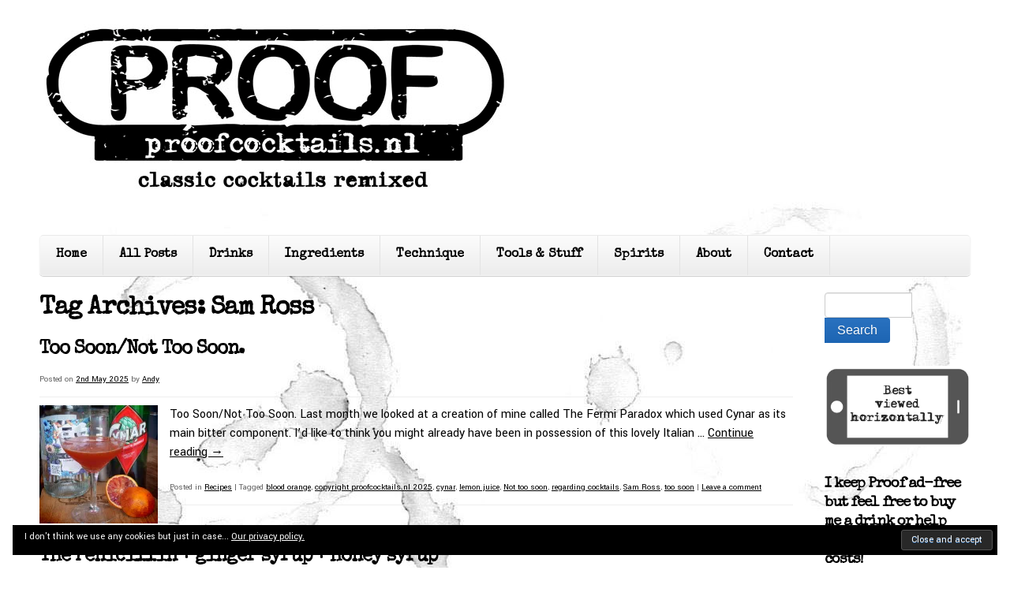

--- FILE ---
content_type: text/html; charset=UTF-8
request_url: https://www.proofcocktails.nl/tag/sam-ross/
body_size: 49506
content:
<!doctype html>
<!--[if lt IE 7 ]><html class="ie ie6" lang="en-GB"> <![endif]-->
<!--[if IE 7 ]><html class="ie ie7" lang="en-GB"> <![endif]-->
<!--[if IE 8 ]><html class="ie ie8" lang="en-GB"> <![endif]-->
<!--[if IE 9 ]><html class="ie ie9" lang="en-GB"> <![endif]-->
<!--[if (gte IE 10)|!(IE)]><!--><html lang="en-GB"> <!--<![endif]-->

<head>
<meta charset="UTF-8">
<!--[if IE]><meta http-equiv='X-UA-Compatible' content='IE=edge,chrome=1'><![endif]-->

<title>Sam Ross | Proof Cocktails</title>

<link rel="profile" href="https://gmpg.org/xfn/11">

<link rel="pingback" href="https://www.proofcocktails.nl/xmlrpc.php">

<!--[if lt IE 9]>
	<script src="https://usercontent.one/wp/www.proofcocktails.nl/wp-content/themes/smpl-skeleton/js/html5.js?media=1759483979"></script>
<![endif]-->


<!-- Mobile Specific Metas
================================================== -->

<meta name="viewport" content="width=device-width, initial-scale=1, maximum-scale=1" />


<meta name='robots' content='max-image-preview:large' />
	<style>img:is([sizes="auto" i], [sizes^="auto," i]) { contain-intrinsic-size: 3000px 1500px }</style>
	<link rel='dns-prefetch' href='//secure.gravatar.com' />
<link rel='dns-prefetch' href='//stats.wp.com' />
<link rel='dns-prefetch' href='//fonts.googleapis.com' />
<link rel='dns-prefetch' href='//v0.wordpress.com' />
<link rel='preconnect' href='//i0.wp.com' />
<link rel="alternate" type="application/rss+xml" title="Proof Cocktails &raquo; Feed" href="https://www.proofcocktails.nl/feed/" />
<link rel="alternate" type="application/rss+xml" title="Proof Cocktails &raquo; Comments Feed" href="https://www.proofcocktails.nl/comments/feed/" />
<link rel="alternate" type="application/rss+xml" title="Proof Cocktails &raquo; Sam Ross Tag Feed" href="https://www.proofcocktails.nl/tag/sam-ross/feed/" />
<script type="text/javascript">
/* <![CDATA[ */
window._wpemojiSettings = {"baseUrl":"https:\/\/s.w.org\/images\/core\/emoji\/16.0.1\/72x72\/","ext":".png","svgUrl":"https:\/\/s.w.org\/images\/core\/emoji\/16.0.1\/svg\/","svgExt":".svg","source":{"concatemoji":"https:\/\/www.proofcocktails.nl\/wp-includes\/js\/wp-emoji-release.min.js?ver=6.8.3"}};
/*! This file is auto-generated */
!function(s,n){var o,i,e;function c(e){try{var t={supportTests:e,timestamp:(new Date).valueOf()};sessionStorage.setItem(o,JSON.stringify(t))}catch(e){}}function p(e,t,n){e.clearRect(0,0,e.canvas.width,e.canvas.height),e.fillText(t,0,0);var t=new Uint32Array(e.getImageData(0,0,e.canvas.width,e.canvas.height).data),a=(e.clearRect(0,0,e.canvas.width,e.canvas.height),e.fillText(n,0,0),new Uint32Array(e.getImageData(0,0,e.canvas.width,e.canvas.height).data));return t.every(function(e,t){return e===a[t]})}function u(e,t){e.clearRect(0,0,e.canvas.width,e.canvas.height),e.fillText(t,0,0);for(var n=e.getImageData(16,16,1,1),a=0;a<n.data.length;a++)if(0!==n.data[a])return!1;return!0}function f(e,t,n,a){switch(t){case"flag":return n(e,"\ud83c\udff3\ufe0f\u200d\u26a7\ufe0f","\ud83c\udff3\ufe0f\u200b\u26a7\ufe0f")?!1:!n(e,"\ud83c\udde8\ud83c\uddf6","\ud83c\udde8\u200b\ud83c\uddf6")&&!n(e,"\ud83c\udff4\udb40\udc67\udb40\udc62\udb40\udc65\udb40\udc6e\udb40\udc67\udb40\udc7f","\ud83c\udff4\u200b\udb40\udc67\u200b\udb40\udc62\u200b\udb40\udc65\u200b\udb40\udc6e\u200b\udb40\udc67\u200b\udb40\udc7f");case"emoji":return!a(e,"\ud83e\udedf")}return!1}function g(e,t,n,a){var r="undefined"!=typeof WorkerGlobalScope&&self instanceof WorkerGlobalScope?new OffscreenCanvas(300,150):s.createElement("canvas"),o=r.getContext("2d",{willReadFrequently:!0}),i=(o.textBaseline="top",o.font="600 32px Arial",{});return e.forEach(function(e){i[e]=t(o,e,n,a)}),i}function t(e){var t=s.createElement("script");t.src=e,t.defer=!0,s.head.appendChild(t)}"undefined"!=typeof Promise&&(o="wpEmojiSettingsSupports",i=["flag","emoji"],n.supports={everything:!0,everythingExceptFlag:!0},e=new Promise(function(e){s.addEventListener("DOMContentLoaded",e,{once:!0})}),new Promise(function(t){var n=function(){try{var e=JSON.parse(sessionStorage.getItem(o));if("object"==typeof e&&"number"==typeof e.timestamp&&(new Date).valueOf()<e.timestamp+604800&&"object"==typeof e.supportTests)return e.supportTests}catch(e){}return null}();if(!n){if("undefined"!=typeof Worker&&"undefined"!=typeof OffscreenCanvas&&"undefined"!=typeof URL&&URL.createObjectURL&&"undefined"!=typeof Blob)try{var e="postMessage("+g.toString()+"("+[JSON.stringify(i),f.toString(),p.toString(),u.toString()].join(",")+"));",a=new Blob([e],{type:"text/javascript"}),r=new Worker(URL.createObjectURL(a),{name:"wpTestEmojiSupports"});return void(r.onmessage=function(e){c(n=e.data),r.terminate(),t(n)})}catch(e){}c(n=g(i,f,p,u))}t(n)}).then(function(e){for(var t in e)n.supports[t]=e[t],n.supports.everything=n.supports.everything&&n.supports[t],"flag"!==t&&(n.supports.everythingExceptFlag=n.supports.everythingExceptFlag&&n.supports[t]);n.supports.everythingExceptFlag=n.supports.everythingExceptFlag&&!n.supports.flag,n.DOMReady=!1,n.readyCallback=function(){n.DOMReady=!0}}).then(function(){return e}).then(function(){var e;n.supports.everything||(n.readyCallback(),(e=n.source||{}).concatemoji?t(e.concatemoji):e.wpemoji&&e.twemoji&&(t(e.twemoji),t(e.wpemoji)))}))}((window,document),window._wpemojiSettings);
/* ]]> */
</script>
<style id='wp-emoji-styles-inline-css' type='text/css'>

	img.wp-smiley, img.emoji {
		display: inline !important;
		border: none !important;
		box-shadow: none !important;
		height: 1em !important;
		width: 1em !important;
		margin: 0 0.07em !important;
		vertical-align: -0.1em !important;
		background: none !important;
		padding: 0 !important;
	}
</style>
<link rel='stylesheet' id='wp-block-library-css' href='https://www.proofcocktails.nl/wp-includes/css/dist/block-library/style.min.css?ver=6.8.3' type='text/css' media='all' />
<style id='classic-theme-styles-inline-css' type='text/css'>
/*! This file is auto-generated */
.wp-block-button__link{color:#fff;background-color:#32373c;border-radius:9999px;box-shadow:none;text-decoration:none;padding:calc(.667em + 2px) calc(1.333em + 2px);font-size:1.125em}.wp-block-file__button{background:#32373c;color:#fff;text-decoration:none}
</style>
<link rel='stylesheet' id='mediaelement-css' href='https://www.proofcocktails.nl/wp-includes/js/mediaelement/mediaelementplayer-legacy.min.css?ver=4.2.17' type='text/css' media='all' />
<link rel='stylesheet' id='wp-mediaelement-css' href='https://www.proofcocktails.nl/wp-includes/js/mediaelement/wp-mediaelement.min.css?ver=6.8.3' type='text/css' media='all' />
<style id='jetpack-sharing-buttons-style-inline-css' type='text/css'>
.jetpack-sharing-buttons__services-list{display:flex;flex-direction:row;flex-wrap:wrap;gap:0;list-style-type:none;margin:5px;padding:0}.jetpack-sharing-buttons__services-list.has-small-icon-size{font-size:12px}.jetpack-sharing-buttons__services-list.has-normal-icon-size{font-size:16px}.jetpack-sharing-buttons__services-list.has-large-icon-size{font-size:24px}.jetpack-sharing-buttons__services-list.has-huge-icon-size{font-size:36px}@media print{.jetpack-sharing-buttons__services-list{display:none!important}}.editor-styles-wrapper .wp-block-jetpack-sharing-buttons{gap:0;padding-inline-start:0}ul.jetpack-sharing-buttons__services-list.has-background{padding:1.25em 2.375em}
</style>
<style id='global-styles-inline-css' type='text/css'>
:root{--wp--preset--aspect-ratio--square: 1;--wp--preset--aspect-ratio--4-3: 4/3;--wp--preset--aspect-ratio--3-4: 3/4;--wp--preset--aspect-ratio--3-2: 3/2;--wp--preset--aspect-ratio--2-3: 2/3;--wp--preset--aspect-ratio--16-9: 16/9;--wp--preset--aspect-ratio--9-16: 9/16;--wp--preset--color--black: #000000;--wp--preset--color--cyan-bluish-gray: #abb8c3;--wp--preset--color--white: #ffffff;--wp--preset--color--pale-pink: #f78da7;--wp--preset--color--vivid-red: #cf2e2e;--wp--preset--color--luminous-vivid-orange: #ff6900;--wp--preset--color--luminous-vivid-amber: #fcb900;--wp--preset--color--light-green-cyan: #7bdcb5;--wp--preset--color--vivid-green-cyan: #00d084;--wp--preset--color--pale-cyan-blue: #8ed1fc;--wp--preset--color--vivid-cyan-blue: #0693e3;--wp--preset--color--vivid-purple: #9b51e0;--wp--preset--gradient--vivid-cyan-blue-to-vivid-purple: linear-gradient(135deg,rgba(6,147,227,1) 0%,rgb(155,81,224) 100%);--wp--preset--gradient--light-green-cyan-to-vivid-green-cyan: linear-gradient(135deg,rgb(122,220,180) 0%,rgb(0,208,130) 100%);--wp--preset--gradient--luminous-vivid-amber-to-luminous-vivid-orange: linear-gradient(135deg,rgba(252,185,0,1) 0%,rgba(255,105,0,1) 100%);--wp--preset--gradient--luminous-vivid-orange-to-vivid-red: linear-gradient(135deg,rgba(255,105,0,1) 0%,rgb(207,46,46) 100%);--wp--preset--gradient--very-light-gray-to-cyan-bluish-gray: linear-gradient(135deg,rgb(238,238,238) 0%,rgb(169,184,195) 100%);--wp--preset--gradient--cool-to-warm-spectrum: linear-gradient(135deg,rgb(74,234,220) 0%,rgb(151,120,209) 20%,rgb(207,42,186) 40%,rgb(238,44,130) 60%,rgb(251,105,98) 80%,rgb(254,248,76) 100%);--wp--preset--gradient--blush-light-purple: linear-gradient(135deg,rgb(255,206,236) 0%,rgb(152,150,240) 100%);--wp--preset--gradient--blush-bordeaux: linear-gradient(135deg,rgb(254,205,165) 0%,rgb(254,45,45) 50%,rgb(107,0,62) 100%);--wp--preset--gradient--luminous-dusk: linear-gradient(135deg,rgb(255,203,112) 0%,rgb(199,81,192) 50%,rgb(65,88,208) 100%);--wp--preset--gradient--pale-ocean: linear-gradient(135deg,rgb(255,245,203) 0%,rgb(182,227,212) 50%,rgb(51,167,181) 100%);--wp--preset--gradient--electric-grass: linear-gradient(135deg,rgb(202,248,128) 0%,rgb(113,206,126) 100%);--wp--preset--gradient--midnight: linear-gradient(135deg,rgb(2,3,129) 0%,rgb(40,116,252) 100%);--wp--preset--font-size--small: 13px;--wp--preset--font-size--medium: 20px;--wp--preset--font-size--large: 36px;--wp--preset--font-size--x-large: 42px;--wp--preset--spacing--20: 0.44rem;--wp--preset--spacing--30: 0.67rem;--wp--preset--spacing--40: 1rem;--wp--preset--spacing--50: 1.5rem;--wp--preset--spacing--60: 2.25rem;--wp--preset--spacing--70: 3.38rem;--wp--preset--spacing--80: 5.06rem;--wp--preset--shadow--natural: 6px 6px 9px rgba(0, 0, 0, 0.2);--wp--preset--shadow--deep: 12px 12px 50px rgba(0, 0, 0, 0.4);--wp--preset--shadow--sharp: 6px 6px 0px rgba(0, 0, 0, 0.2);--wp--preset--shadow--outlined: 6px 6px 0px -3px rgba(255, 255, 255, 1), 6px 6px rgba(0, 0, 0, 1);--wp--preset--shadow--crisp: 6px 6px 0px rgba(0, 0, 0, 1);}:where(.is-layout-flex){gap: 0.5em;}:where(.is-layout-grid){gap: 0.5em;}body .is-layout-flex{display: flex;}.is-layout-flex{flex-wrap: wrap;align-items: center;}.is-layout-flex > :is(*, div){margin: 0;}body .is-layout-grid{display: grid;}.is-layout-grid > :is(*, div){margin: 0;}:where(.wp-block-columns.is-layout-flex){gap: 2em;}:where(.wp-block-columns.is-layout-grid){gap: 2em;}:where(.wp-block-post-template.is-layout-flex){gap: 1.25em;}:where(.wp-block-post-template.is-layout-grid){gap: 1.25em;}.has-black-color{color: var(--wp--preset--color--black) !important;}.has-cyan-bluish-gray-color{color: var(--wp--preset--color--cyan-bluish-gray) !important;}.has-white-color{color: var(--wp--preset--color--white) !important;}.has-pale-pink-color{color: var(--wp--preset--color--pale-pink) !important;}.has-vivid-red-color{color: var(--wp--preset--color--vivid-red) !important;}.has-luminous-vivid-orange-color{color: var(--wp--preset--color--luminous-vivid-orange) !important;}.has-luminous-vivid-amber-color{color: var(--wp--preset--color--luminous-vivid-amber) !important;}.has-light-green-cyan-color{color: var(--wp--preset--color--light-green-cyan) !important;}.has-vivid-green-cyan-color{color: var(--wp--preset--color--vivid-green-cyan) !important;}.has-pale-cyan-blue-color{color: var(--wp--preset--color--pale-cyan-blue) !important;}.has-vivid-cyan-blue-color{color: var(--wp--preset--color--vivid-cyan-blue) !important;}.has-vivid-purple-color{color: var(--wp--preset--color--vivid-purple) !important;}.has-black-background-color{background-color: var(--wp--preset--color--black) !important;}.has-cyan-bluish-gray-background-color{background-color: var(--wp--preset--color--cyan-bluish-gray) !important;}.has-white-background-color{background-color: var(--wp--preset--color--white) !important;}.has-pale-pink-background-color{background-color: var(--wp--preset--color--pale-pink) !important;}.has-vivid-red-background-color{background-color: var(--wp--preset--color--vivid-red) !important;}.has-luminous-vivid-orange-background-color{background-color: var(--wp--preset--color--luminous-vivid-orange) !important;}.has-luminous-vivid-amber-background-color{background-color: var(--wp--preset--color--luminous-vivid-amber) !important;}.has-light-green-cyan-background-color{background-color: var(--wp--preset--color--light-green-cyan) !important;}.has-vivid-green-cyan-background-color{background-color: var(--wp--preset--color--vivid-green-cyan) !important;}.has-pale-cyan-blue-background-color{background-color: var(--wp--preset--color--pale-cyan-blue) !important;}.has-vivid-cyan-blue-background-color{background-color: var(--wp--preset--color--vivid-cyan-blue) !important;}.has-vivid-purple-background-color{background-color: var(--wp--preset--color--vivid-purple) !important;}.has-black-border-color{border-color: var(--wp--preset--color--black) !important;}.has-cyan-bluish-gray-border-color{border-color: var(--wp--preset--color--cyan-bluish-gray) !important;}.has-white-border-color{border-color: var(--wp--preset--color--white) !important;}.has-pale-pink-border-color{border-color: var(--wp--preset--color--pale-pink) !important;}.has-vivid-red-border-color{border-color: var(--wp--preset--color--vivid-red) !important;}.has-luminous-vivid-orange-border-color{border-color: var(--wp--preset--color--luminous-vivid-orange) !important;}.has-luminous-vivid-amber-border-color{border-color: var(--wp--preset--color--luminous-vivid-amber) !important;}.has-light-green-cyan-border-color{border-color: var(--wp--preset--color--light-green-cyan) !important;}.has-vivid-green-cyan-border-color{border-color: var(--wp--preset--color--vivid-green-cyan) !important;}.has-pale-cyan-blue-border-color{border-color: var(--wp--preset--color--pale-cyan-blue) !important;}.has-vivid-cyan-blue-border-color{border-color: var(--wp--preset--color--vivid-cyan-blue) !important;}.has-vivid-purple-border-color{border-color: var(--wp--preset--color--vivid-purple) !important;}.has-vivid-cyan-blue-to-vivid-purple-gradient-background{background: var(--wp--preset--gradient--vivid-cyan-blue-to-vivid-purple) !important;}.has-light-green-cyan-to-vivid-green-cyan-gradient-background{background: var(--wp--preset--gradient--light-green-cyan-to-vivid-green-cyan) !important;}.has-luminous-vivid-amber-to-luminous-vivid-orange-gradient-background{background: var(--wp--preset--gradient--luminous-vivid-amber-to-luminous-vivid-orange) !important;}.has-luminous-vivid-orange-to-vivid-red-gradient-background{background: var(--wp--preset--gradient--luminous-vivid-orange-to-vivid-red) !important;}.has-very-light-gray-to-cyan-bluish-gray-gradient-background{background: var(--wp--preset--gradient--very-light-gray-to-cyan-bluish-gray) !important;}.has-cool-to-warm-spectrum-gradient-background{background: var(--wp--preset--gradient--cool-to-warm-spectrum) !important;}.has-blush-light-purple-gradient-background{background: var(--wp--preset--gradient--blush-light-purple) !important;}.has-blush-bordeaux-gradient-background{background: var(--wp--preset--gradient--blush-bordeaux) !important;}.has-luminous-dusk-gradient-background{background: var(--wp--preset--gradient--luminous-dusk) !important;}.has-pale-ocean-gradient-background{background: var(--wp--preset--gradient--pale-ocean) !important;}.has-electric-grass-gradient-background{background: var(--wp--preset--gradient--electric-grass) !important;}.has-midnight-gradient-background{background: var(--wp--preset--gradient--midnight) !important;}.has-small-font-size{font-size: var(--wp--preset--font-size--small) !important;}.has-medium-font-size{font-size: var(--wp--preset--font-size--medium) !important;}.has-large-font-size{font-size: var(--wp--preset--font-size--large) !important;}.has-x-large-font-size{font-size: var(--wp--preset--font-size--x-large) !important;}
:where(.wp-block-post-template.is-layout-flex){gap: 1.25em;}:where(.wp-block-post-template.is-layout-grid){gap: 1.25em;}
:where(.wp-block-columns.is-layout-flex){gap: 2em;}:where(.wp-block-columns.is-layout-grid){gap: 2em;}
:root :where(.wp-block-pullquote){font-size: 1.5em;line-height: 1.6;}
</style>
<link rel='stylesheet' id='contact-form-7-css' href='https://usercontent.one/wp/www.proofcocktails.nl/wp-content/plugins/contact-form-7/includes/css/styles.css?ver=6.1.4&media=1759483979' type='text/css' media='all' />
<link rel='stylesheet' id='email-subscribers-css' href='https://usercontent.one/wp/www.proofcocktails.nl/wp-content/plugins/email-subscribers/lite/public/css/email-subscribers-public.css?ver=5.9.14&media=1759483979' type='text/css' media='all' />
<link rel='stylesheet' id='smpl_shortcodes-css' href='https://usercontent.one/wp/www.proofcocktails.nl/wp-content/plugins/smpl-shortcodes/assets/css/smpl-shortcodes.css?ver=6.8.3&media=1759483979' type='text/css' media='all' />
<link rel='stylesheet' id='social-widget-css' href='https://usercontent.one/wp/www.proofcocktails.nl/wp-content/plugins/social-media-widget/social_widget.css?ver=6.8.3&media=1759483979' type='text/css' media='all' />
<link rel='stylesheet' id='spam-protect-for-contact-form7-css' href='https://usercontent.one/wp/www.proofcocktails.nl/wp-content/plugins/wp-contact-form-7-spam-blocker/frontend/css/spam-protect-for-contact-form7.css?ver=1.0.0&media=1759483979' type='text/css' media='all' />
<link rel='stylesheet' id='googlefonts-css' href='https://fonts.googleapis.com/css?family=Special+Elite:400|Special+Elite:400|Special+Elite:400|Special+Elite:400|Special+Elite:400|Yantramanav:400&subset=latin' type='text/css' media='all' />
<link rel='stylesheet' id='skeleton-css' href='https://usercontent.one/wp/www.proofcocktails.nl/wp-content/themes/smpl-skeleton/css/skeleton-1200.css?ver=2.1.1&media=1759483979' type='text/css' media='screen, projection' />
<link rel='stylesheet' id='superfish-css' href='https://usercontent.one/wp/www.proofcocktails.nl/wp-content/themes/smpl-skeleton/css/superfish.css?ver=2.1.1&media=1759483979' type='text/css' media='screen, projection' />
<link rel='stylesheet' id='skeleton-style-css' href='https://usercontent.one/wp/www.proofcocktails.nl/wp-content/themes/smpl-skeleton/style.css?ver=6.8.3&media=1759483979' type='text/css' media='all' />
<link rel='stylesheet' id='skeleton-custom-css' href='https://usercontent.one/wp/www.proofcocktails.nl/wp-content/themes/smpl-skeleton/custom.css?ver=2.1.1&media=1759483979' type='text/css' media='screen, projection' />
<style id='skeleton-custom-inline-css' type='text/css'>

			body {
				color: #000000;
				font-family: Sans-Serif;
				background-color: #ffffff;
			}
			h1,h2,h3,h4,h5 {
				font-family: Sans-Serif;
			}
			a,a:visited {
				color: #000000;
			}
			a:hover, a:focus, a:active {
				color: #0003e2;
			}
			#header h1#site-title a {
				color:#000000;
			}
			h3.widget-title,
			#header span.site-desc {
				color:#000000;
			}
		
</style>
<script type="text/javascript" src="https://www.proofcocktails.nl/wp-includes/js/jquery/jquery.min.js?ver=3.7.1" id="jquery-core-js"></script>
<script type="text/javascript" src="https://www.proofcocktails.nl/wp-includes/js/jquery/jquery-migrate.min.js?ver=3.4.1" id="jquery-migrate-js"></script>
<script type="text/javascript" src="https://usercontent.one/wp/www.proofcocktails.nl/wp-content/plugins/smpl-shortcodes/assets/js/smpl-shortcodes.js?media=1759483979?ver=1" id="smpl_shortcodes-js"></script>
<script type="text/javascript" src="https://usercontent.one/wp/www.proofcocktails.nl/wp-content/plugins/wp-contact-form-7-spam-blocker/frontend/js/spam-protect-for-contact-form7.js?ver=1.0.0&media=1759483979" id="spam-protect-for-contact-form7-js"></script>
<link rel="https://api.w.org/" href="https://www.proofcocktails.nl/wp-json/" /><link rel="alternate" title="JSON" type="application/json" href="https://www.proofcocktails.nl/wp-json/wp/v2/tags/31" /><link rel="EditURI" type="application/rsd+xml" title="RSD" href="https://www.proofcocktails.nl/xmlrpc.php?rsd" />
<meta name="generator" content="WordPress 6.8.3" />
<style>[class*=" icon-oc-"],[class^=icon-oc-]{speak:none;font-style:normal;font-weight:400;font-variant:normal;text-transform:none;line-height:1;-webkit-font-smoothing:antialiased;-moz-osx-font-smoothing:grayscale}.icon-oc-one-com-white-32px-fill:before{content:"901"}.icon-oc-one-com:before{content:"900"}#one-com-icon,.toplevel_page_onecom-wp .wp-menu-image{speak:none;display:flex;align-items:center;justify-content:center;text-transform:none;line-height:1;-webkit-font-smoothing:antialiased;-moz-osx-font-smoothing:grayscale}.onecom-wp-admin-bar-item>a,.toplevel_page_onecom-wp>.wp-menu-name{font-size:16px;font-weight:400;line-height:1}.toplevel_page_onecom-wp>.wp-menu-name img{width:69px;height:9px;}.wp-submenu-wrap.wp-submenu>.wp-submenu-head>img{width:88px;height:auto}.onecom-wp-admin-bar-item>a img{height:7px!important}.onecom-wp-admin-bar-item>a img,.toplevel_page_onecom-wp>.wp-menu-name img{opacity:.8}.onecom-wp-admin-bar-item.hover>a img,.toplevel_page_onecom-wp.wp-has-current-submenu>.wp-menu-name img,li.opensub>a.toplevel_page_onecom-wp>.wp-menu-name img{opacity:1}#one-com-icon:before,.onecom-wp-admin-bar-item>a:before,.toplevel_page_onecom-wp>.wp-menu-image:before{content:'';position:static!important;background-color:rgba(240,245,250,.4);border-radius:102px;width:18px;height:18px;padding:0!important}.onecom-wp-admin-bar-item>a:before{width:14px;height:14px}.onecom-wp-admin-bar-item.hover>a:before,.toplevel_page_onecom-wp.opensub>a>.wp-menu-image:before,.toplevel_page_onecom-wp.wp-has-current-submenu>.wp-menu-image:before{background-color:#76b82a}.onecom-wp-admin-bar-item>a{display:inline-flex!important;align-items:center;justify-content:center}#one-com-logo-wrapper{font-size:4em}#one-com-icon{vertical-align:middle}.imagify-welcome{display:none !important;}</style><style type='text/css' media='screen'>
	body{ font-family:"Special Elite", arial, sans-serif;}
	h1{ font-family:"Special Elite", arial, sans-serif;}
	h2{ font-family:"Special Elite", arial, sans-serif;}
	h3{ font-family:"Special Elite", arial, sans-serif;}
	h4{ font-family:"Special Elite", arial, sans-serif;}
	h5{ font-family:"Special Elite", arial, sans-serif;}
	h6{ font-family:"Special Elite", arial, sans-serif;}
	blockquote{ font-family:"Special Elite", arial, sans-serif;}
	p{ font-family:"Special Elite", arial, sans-serif;}
	li{ font-family:"Special Elite", arial, sans-serif;}
	body{ font-family:"Special Elite", arial, sans-serif;}
	h1{ font-family:"Special Elite", arial, sans-serif;}
	h2{ font-family:"Special Elite", arial, sans-serif;}
	h3{ font-family:"Special Elite", arial, sans-serif;}
	h4{ font-family:"Special Elite", arial, sans-serif;}
	h5{ font-family:"Special Elite", arial, sans-serif;}
	h6{ font-family:"Special Elite", arial, sans-serif;}
	blockquote{ font-family:"Special Elite", arial, sans-serif;}
	p{ font-family:"Special Elite", arial, sans-serif;}
	li{ font-family:"Special Elite", arial, sans-serif;}
	body{ font-family:"Special Elite", arial, sans-serif;}
	h1{ font-family:"Special Elite", arial, sans-serif;}
	h2{ font-family:"Special Elite", arial, sans-serif;}
	h3{ font-family:"Special Elite", arial, sans-serif;}
	h4{ font-family:"Special Elite", arial, sans-serif;}
	h5{ font-family:"Special Elite", arial, sans-serif;}
	h6{ font-family:"Special Elite", arial, sans-serif;}
	blockquote{ font-family:"Special Elite", arial, sans-serif;}
	p{ font-family:"Special Elite", arial, sans-serif;}
	li{ font-family:"Special Elite", arial, sans-serif;}
	body{ font-family:"Special Elite", arial, sans-serif;}
	h1{ font-family:"Special Elite", arial, sans-serif;}
	h2{ font-family:"Special Elite", arial, sans-serif;}
	h3{ font-family:"Special Elite", arial, sans-serif;}
	h4{ font-family:"Special Elite", arial, sans-serif;}
	h5{ font-family:"Special Elite", arial, sans-serif;}
	h6{ font-family:"Special Elite", arial, sans-serif;}
	blockquote{ font-family:"Special Elite", arial, sans-serif;}
	p{ font-family:"Special Elite", arial, sans-serif;}
	li{ font-family:"Special Elite", arial, sans-serif;}
	body{ font-family:"Special Elite", arial, sans-serif;}
	h1{ font-family:"Special Elite", arial, sans-serif;}
	h2{ font-family:"Special Elite", arial, sans-serif;}
	h3{ font-family:"Special Elite", arial, sans-serif;}
	h4{ font-family:"Special Elite", arial, sans-serif;}
	h5{ font-family:"Special Elite", arial, sans-serif;}
	h6{ font-family:"Special Elite", arial, sans-serif;}
	blockquote{ font-family:"Special Elite", arial, sans-serif;}
	p{ font-family:"Special Elite", arial, sans-serif;}
	li{ font-family:"Special Elite", arial, sans-serif;}
	body{ font-family:"Yantramanav", arial, sans-serif;}
	p{ font-family:"Yantramanav", arial, sans-serif;}
</style>
<!-- fonts delivered by Wordpress Google Fonts, a plugin by Adrian3.com -->	<style>img#wpstats{display:none}</style>
		<style type="text/css">.recentcomments a{display:inline !important;padding:0 !important;margin:0 !important;}</style><style type="text/css" id="custom-background-css">
body.custom-background { background-image: url("https://usercontent.one/wp/www.proofcocktails.nl/wp-content/uploads/2017/02/background-rings1400-square-b-.jpg?media=1759483979"); background-position: center top; background-size: auto; background-repeat: no-repeat; background-attachment: fixed; }
</style>
	
<!-- Jetpack Open Graph Tags -->
<meta property="og:type" content="website" />
<meta property="og:title" content="Sam Ross &#8211; Proof Cocktails" />
<meta property="og:url" content="https://www.proofcocktails.nl/tag/sam-ross/" />
<meta property="og:site_name" content="Proof Cocktails" />
<meta property="og:image" content="https://i0.wp.com/www.proofcocktails.nl/wp-content/uploads/2017/02/cropped-P.jpg?fit=512%2C512&#038;ssl=1" />
<meta property="og:image:width" content="512" />
<meta property="og:image:height" content="512" />
<meta property="og:image:alt" content="" />
<meta property="og:locale" content="en_GB" />

<!-- End Jetpack Open Graph Tags -->
<link rel="icon" href="https://i0.wp.com/www.proofcocktails.nl/wp-content/uploads/2017/02/cropped-P.jpg?fit=32%2C32&#038;ssl=1" sizes="32x32" />
<link rel="icon" href="https://i0.wp.com/www.proofcocktails.nl/wp-content/uploads/2017/02/cropped-P.jpg?fit=192%2C192&#038;ssl=1" sizes="192x192" />
<link rel="apple-touch-icon" href="https://i0.wp.com/www.proofcocktails.nl/wp-content/uploads/2017/02/cropped-P.jpg?fit=180%2C180&#038;ssl=1" />
<meta name="msapplication-TileImage" content="https://i0.wp.com/www.proofcocktails.nl/wp-content/uploads/2017/02/cropped-P.jpg?fit=270%2C270&#038;ssl=1" />

</head>
<body data-rsssl=1 class="archive tag tag-sam-ross tag-31 custom-background wp-theme-smpl-skeleton sidebar-right">

<div id="wrap" class="container"><div id="header" class="sixteen columns">
<div class="inner">
<h1 id="site-title"><a class="logotype-img" href="https://www.proofcocktails.nl/" title="Proof Cocktails" rel="home"><img src="https://usercontent.one/wp/www.proofcocktails.nl/wp-content/uploads/2017/02/proofLogoRemix.jpg?media=1759483979" alt="Proof Cocktails"></a></h1></div>
</div>
<!--/#header-->
<div id="navigation" class="row sixteen columns"><div class="menu-header"><ul id="menu-main-menu" class="menu"><li id="menu-item-35" class="menu-item menu-item-type-custom menu-item-object-custom menu-item-home menu-item-35"><a href="https://www.proofcocktails.nl">Home</a></li>
<li id="menu-item-409" class="menu-item menu-item-type-post_type menu-item-object-page menu-item-409"><a href="https://www.proofcocktails.nl/posts/">All Posts</a></li>
<li id="menu-item-406" class="menu-item menu-item-type-post_type menu-item-object-page menu-item-has-children menu-item-406"><a href="https://www.proofcocktails.nl/drinks/">Drinks</a>
<ul class="sub-menu">
	<li id="menu-item-3766" class="menu-item menu-item-type-post_type menu-item-object-post menu-item-3766"><a href="https://www.proofcocktails.nl/2021/01/08/11-dashes/">11 Dashes.</a></li>
	<li id="menu-item-1333" class="menu-item menu-item-type-post_type menu-item-object-post menu-item-1333"><a href="https://www.proofcocktails.nl/2017/07/18/the-1015-the-best-bitters-in-the-world/">The 1015 + “the best bitters in the world*”.</a></li>
	<li id="menu-item-5161" class="menu-item menu-item-type-post_type menu-item-object-post menu-item-5161"><a href="https://www.proofcocktails.nl/2024/06/07/after-the-gold-rush/">After the Gold Rush.</a></li>
	<li id="menu-item-4734" class="menu-item menu-item-type-post_type menu-item-object-post menu-item-4734"><a href="https://www.proofcocktails.nl/2023/04/01/the-almagest/">The Almagest.</a></li>
	<li id="menu-item-3411" class="menu-item menu-item-type-post_type menu-item-object-post menu-item-3411"><a href="https://www.proofcocktails.nl/2020/03/13/amaretto-sour-dry-shaking/">Amaretto Sour + dry shaking.</a></li>
	<li id="menu-item-1573" class="menu-item menu-item-type-post_type menu-item-object-post menu-item-1573"><a href="https://www.proofcocktails.nl/2017/09/21/americano-milano-torino/">Americano / Milano-Torino.</a></li>
	<li id="menu-item-4972" class="menu-item menu-item-type-post_type menu-item-object-post menu-item-4972"><a href="https://www.proofcocktails.nl/2023/11/03/the-anarchist-calisaya/">The Anarchist + Calisay(a).</a></li>
	<li id="menu-item-1071" class="menu-item menu-item-type-post_type menu-item-object-post menu-item-1071"><a href="https://www.proofcocktails.nl/2017/06/06/long-vodka-angle-park/">Long Vodka > Angle Park</a></li>
	<li id="menu-item-1394" class="menu-item menu-item-type-post_type menu-item-object-post menu-item-1394"><a href="https://www.proofcocktails.nl/2017/07/26/apprentice-internet-recipe-hunting/">Apprentice + internet recipe hunting.</a></li>
	<li id="menu-item-1155" class="menu-item menu-item-type-post_type menu-item-object-post menu-item-1155"><a href="https://www.proofcocktails.nl/2017/06/28/the-aviation/">The Aviation.</a></li>
	<li id="menu-item-1542" class="menu-item menu-item-type-post_type menu-item-object-post menu-item-1542"><a href="https://www.proofcocktails.nl/2017/09/15/batavia-swizzle-arak/">Batavia Swizzle + arak</a></li>
	<li id="menu-item-1736" class="menu-item menu-item-type-post_type menu-item-object-post menu-item-1736"><a href="https://www.proofcocktails.nl/2017/11/10/the-bees-knees-the-business/">The Bee’s Knees &#038; The Business.</a></li>
	<li id="menu-item-3557" class="menu-item menu-item-type-post_type menu-item-object-post menu-item-3557"><a href="https://www.proofcocktails.nl/2020/06/19/bin-gitters/">Bin &#038; Gitters.</a></li>
	<li id="menu-item-1051" class="menu-item menu-item-type-post_type menu-item-object-post menu-item-1051"><a href="https://www.proofcocktails.nl/2017/06/03/blackbeards-ghost/">Blackbeard’s Ghost.</a></li>
	<li id="menu-item-5336" class="menu-item menu-item-type-post_type menu-item-object-post menu-item-5336"><a href="https://www.proofcocktails.nl/2025/03/07/black-douglas-william-lawsons-whisky/">Black Douglas + William Lawson’s whisky.</a></li>
	<li id="menu-item-2747" class="menu-item menu-item-type-post_type menu-item-object-post menu-item-2747"><a href="https://www.proofcocktails.nl/2019/01/18/black-manhattan-cocktail-cherries/">Black Manhattan + cocktail cherries.</a></li>
	<li id="menu-item-2898" class="menu-item menu-item-type-post_type menu-item-object-post menu-item-2898"><a href="https://www.proofcocktails.nl/2019/04/12/black-sakura/">Black Sakura.</a></li>
	<li id="menu-item-4805" class="menu-item menu-item-type-post_type menu-item-object-post menu-item-4805"><a href="https://www.proofcocktails.nl/2023/06/23/blackthorn-and-patxaran/">Blackthorn and Patxaran.</a></li>
	<li id="menu-item-1783" class="menu-item menu-item-type-post_type menu-item-object-post menu-item-1783"><a href="https://www.proofcocktails.nl/2017/11/30/the-black-watch/">The Black Watch.</a></li>
	<li id="menu-item-4619" class="menu-item menu-item-type-post_type menu-item-object-post menu-item-4619"><a href="https://www.proofcocktails.nl/2022/11/21/blood-meridian/">Blood Meridian.</a></li>
	<li id="menu-item-2766" class="menu-item menu-item-type-post_type menu-item-object-post menu-item-2766"><a href="https://www.proofcocktails.nl/2019/02/01/blood-and-sand/">Blood and Sand.</a></li>
	<li id="menu-item-2044" class="menu-item menu-item-type-post_type menu-item-object-post menu-item-2044"><a href="https://www.proofcocktails.nl/2018/03/09/the-boulevardier-rye-whiskey/">The Boulevardier + rye whiskey.</a></li>
	<li id="menu-item-1632" class="menu-item menu-item-type-post_type menu-item-object-post menu-item-1632"><a href="https://www.proofcocktails.nl/2017/10/06/the-bramble/">The Bramble.</a></li>
	<li id="menu-item-2584" class="menu-item menu-item-type-post_type menu-item-object-post menu-item-2584"><a href="https://www.proofcocktails.nl/2018/11/09/brooklyn/">Brooklyn.</a></li>
	<li id="menu-item-1224" class="menu-item menu-item-type-post_type menu-item-object-post menu-item-1224"><a href="https://www.proofcocktails.nl/2017/07/05/the-caipirinha-muddling/">The Caipirinha + muddling.</a></li>
	<li id="menu-item-1703" class="menu-item menu-item-type-post_type menu-item-object-post menu-item-1703"><a href="https://www.proofcocktails.nl/2017/10/25/calico-jack-home-made-spiced-rum/">Calico Jack + home-made spiced rum.</a></li>
	<li id="menu-item-4369" class="menu-item menu-item-type-post_type menu-item-object-post menu-item-4369"><a href="https://www.proofcocktails.nl/2022/10/07/caribinha/">Caribinha.</a></li>
	<li id="menu-item-3384" class="menu-item menu-item-type-post_type menu-item-object-post menu-item-3384"><a href="https://www.proofcocktails.nl/2020/02/28/cavalier/">Cavalier</a></li>
	<li id="menu-item-2446" class="menu-item menu-item-type-post_type menu-item-object-post menu-item-2446"><a href="https://www.proofcocktails.nl/2018/09/07/champagne-cocktail-sparkling-wine/">Champagne Cocktail + sparkling wine.</a></li>
	<li id="menu-item-2407" class="menu-item menu-item-type-post_type menu-item-object-post menu-item-2407"><a href="https://www.proofcocktails.nl/2018/07/27/chief-lapu-lapu/">Chief Lapu Lapu.</a></li>
	<li id="menu-item-1436" class="menu-item menu-item-type-post_type menu-item-object-post menu-item-1436"><a href="https://www.proofcocktails.nl/2017/08/25/the-claymore/">The Claymore.</a></li>
	<li id="menu-item-4253" class="menu-item menu-item-type-post_type menu-item-object-post menu-item-4253"><a href="https://www.proofcocktails.nl/2022/06/24/club-tropicana/">Club Tropicana.</a></li>
	<li id="menu-item-589" class="menu-item menu-item-type-post_type menu-item-object-post menu-item-589"><a href="https://www.proofcocktails.nl/2017/03/30/the-collins-family/">The Collins Family</a></li>
	<li id="menu-item-5056" class="menu-item menu-item-type-post_type menu-item-object-post menu-item-5056"><a href="https://www.proofcocktails.nl/2024/02/02/compass-rose-blood-orange-syrup/">Compass Rose + blood orange syrup.</a></li>
	<li id="menu-item-1000" class="menu-item menu-item-type-post_type menu-item-object-post menu-item-1000"><a href="https://www.proofcocktails.nl/2017/05/26/corn-n-oil-the-jam-jar-shake/">Corn ‘n’ Oil + the jam jar shake.</a></li>
	<li id="menu-item-1025" class="menu-item menu-item-type-post_type menu-item-object-post menu-item-1025"><a href="https://www.proofcocktails.nl/2017/05/30/corpse-reviver-2-lillet-blanc/">Corpse Reviver #2 + Lillet Blanc.</a></li>
	<li id="menu-item-363" class="menu-item menu-item-type-post_type menu-item-object-post menu-item-363"><a href="https://www.proofcocktails.nl/2017/02/27/the-daiquiri/">The Daiquiri</a></li>
	<li id="menu-item-5323" class="menu-item menu-item-type-post_type menu-item-object-post menu-item-5323"><a href="https://www.proofcocktails.nl/2025/02/07/the-ultimate-daiquiri/">The Ultimate Daiquiri</a></li>
	<li id="menu-item-1773" class="menu-item menu-item-type-post_type menu-item-object-post menu-item-1773"><a href="https://www.proofcocktails.nl/2017/11/24/daisy-duke/">Daisy Duke.</a></li>
	<li id="menu-item-5408" class="menu-item menu-item-type-post_type menu-item-object-post menu-item-5408"><a href="https://www.proofcocktails.nl/2025/07/04/daisy-de-santiago/">Daisy de Santiago.</a></li>
	<li id="menu-item-2273" class="menu-item menu-item-type-post_type menu-item-object-post menu-item-2273"><a href="https://www.proofcocktails.nl/2018/06/08/dark-n-stormy-trump-stormy/">Dark ‘n Stormy + Trump &#038; Stormy.</a></li>
	<li id="menu-item-3031" class="menu-item menu-item-type-post_type menu-item-object-post menu-item-3031"><a href="https://www.proofcocktails.nl/2019/06/20/debbie-dont/">Debbie, Don’t.</a></li>
	<li id="menu-item-4212" class="menu-item menu-item-type-post_type menu-item-object-post menu-item-4212"><a href="https://www.proofcocktails.nl/2022/05/13/desert-rose-dusted-garnishes/">Desert Rose + dusted garnishes.</a></li>
	<li id="menu-item-1307" class="menu-item menu-item-type-post_type menu-item-object-post menu-item-1307"><a href="https://www.proofcocktails.nl/2017/07/14/el-diablo/">El Diablo.</a></li>
	<li id="menu-item-1919" class="menu-item menu-item-type-post_type menu-item-object-post menu-item-1919"><a href="https://www.proofcocktails.nl/2018/01/25/double-haggis/">Double Haggis.</a></li>
	<li id="menu-item-2417" class="menu-item menu-item-type-post_type menu-item-object-post menu-item-2417"><a href="https://www.proofcocktails.nl/2018/08/03/doctor-funk-absinthe/">Doctor Funk + absinthe.</a></li>
	<li id="menu-item-3743" class="menu-item menu-item-type-post_type menu-item-object-post menu-item-3743"><a href="https://www.proofcocktails.nl/2020/11/20/the-doctor-swedish-punsch/">The Doctor + Swedish Punsch</a></li>
	<li id="menu-item-2416" class="menu-item menu-item-type-post_type menu-item-object-post menu-item-2416"><a href="https://www.proofcocktails.nl/2018/08/10/dr-faust/">Dr. Faust.</a></li>
	<li id="menu-item-1512" class="menu-item menu-item-type-post_type menu-item-object-post menu-item-1512"><a href="https://www.proofcocktails.nl/2017/09/08/fake-empire/">Fake Empire.</a></li>
	<li id="menu-item-4939" class="menu-item menu-item-type-post_type menu-item-object-post menu-item-4939"><a href="https://www.proofcocktails.nl/2023/10/14/fallback/">Fallback.</a></li>
	<li id="menu-item-5351" class="menu-item menu-item-type-post_type menu-item-object-post menu-item-5351"><a href="https://www.proofcocktails.nl/2025/04/04/the-fermi-paradox-lot-40-rye/">The Fermi Paradox + Lot 40 rye.</a></li>
	<li id="menu-item-5289" class="menu-item menu-item-type-post_type menu-item-object-post menu-item-5289"><a href="https://www.proofcocktails.nl/2024/12/06/festive-old-fashioned/">Festive Old Fashioned.</a></li>
	<li id="menu-item-3905" class="menu-item menu-item-type-post_type menu-item-object-post menu-item-3905"><a href="https://www.proofcocktails.nl/2021/06/04/fish-house-punch-oleo-saccharum/">Fish House Punch + oleo saccharum.</a></li>
	<li id="menu-item-3701" class="menu-item menu-item-type-post_type menu-item-object-post menu-item-3701"><a href="https://www.proofcocktails.nl/2020/10/02/flying-dutchman-orange-gin/">Flying Dutchman + orange gin.</a></li>
	<li id="menu-item-2124" class="menu-item menu-item-type-post_type menu-item-object-post menu-item-2124"><a href="https://www.proofcocktails.nl/2018/04/13/french-75/">French 75.</a></li>
	<li id="menu-item-5083" class="menu-item menu-item-type-post_type menu-item-object-post menu-item-5083"><a href="https://www.proofcocktails.nl/2024/03/01/frigatebird/">Frigatebird.</a></li>
	<li id="menu-item-4243" class="menu-item menu-item-type-post_type menu-item-object-post menu-item-4243"><a href="https://www.proofcocktails.nl/2022/06/03/full-nelson-woods-navy-rum/">Full Nelson + Wood’s Navy Rum.</a></li>
	<li id="menu-item-1127" class="menu-item menu-item-type-post_type menu-item-object-post menu-item-1127"><a href="https://www.proofcocktails.nl/2017/06/22/reduced-alcohol-drinks-2-the-galileo/">The Galileo (low alcohol).</a></li>
	<li id="menu-item-812" class="menu-item menu-item-type-post_type menu-item-object-post menu-item-812"><a href="https://www.proofcocktails.nl/2017/04/14/the-gimlet/">The Gimlet</a></li>
	<li id="menu-item-3272" class="menu-item menu-item-type-post_type menu-item-object-post menu-item-3272"><a href="https://www.proofcocktails.nl/2020/01/03/gin-gin-mule/">Gin Gin Mule</a></li>
	<li id="menu-item-562" class="menu-item menu-item-type-post_type menu-item-object-post menu-item-562"><a href="https://www.proofcocktails.nl/2017/03/28/gin-and-it/">Gin and It + vermouth.</a></li>
	<li id="menu-item-1415" class="menu-item menu-item-type-post_type menu-item-object-post menu-item-1415"><a href="https://www.proofcocktails.nl/2017/08/01/the-gold-rush-a-proper-drink/">The Gold Rush + A Proper Drink.</a></li>
	<li id="menu-item-2506" class="menu-item menu-item-type-post_type menu-item-object-post menu-item-2506"><a href="https://www.proofcocktails.nl/2018/10/12/the-good-china/">The Good China.</a></li>
	<li id="menu-item-3600" class="menu-item menu-item-type-post_type menu-item-object-post menu-item-3600"><a href="https://www.proofcocktails.nl/2020/07/31/good-evening-rosemary/">Good Evening Rosemary.</a></li>
	<li id="menu-item-1529" class="menu-item menu-item-type-post_type menu-item-object-post menu-item-1529"><a href="https://www.proofcocktails.nl/2017/09/12/goodnight-vienna/">Goodnight Vienna.</a></li>
	<li id="menu-item-909" class="menu-item menu-item-type-post_type menu-item-object-post menu-item-909"><a href="https://www.proofcocktails.nl/2017/05/17/green-ginger-wine-3-recipes/">Green ginger wine – 3 recipes.</a></li>
	<li id="menu-item-4010" class="menu-item menu-item-type-post_type menu-item-object-post menu-item-4010"><a href="https://www.proofcocktails.nl/2021/10/08/gunfire-grog/">Gunfire Grog.</a></li>
	<li id="menu-item-1681" class="menu-item menu-item-type-post_type menu-item-object-post menu-item-1681"><a href="https://www.proofcocktails.nl/2017/10/20/hanky-panky-fernet-branca/">Hanky-Panky + Fernet Branca.</a></li>
	<li id="menu-item-5131" class="menu-item menu-item-type-post_type menu-item-object-post menu-item-5131"><a href="https://www.proofcocktails.nl/2024/05/03/hive-mind/">Hive Mind.</a></li>
	<li id="menu-item-5449" class="menu-item menu-item-type-post_type menu-item-object-post menu-item-5449"><a href="https://www.proofcocktails.nl/2025/08/01/honey-thief/">Honey Thief.</a></li>
	<li id="menu-item-1575" class="menu-item menu-item-type-post_type menu-item-object-post menu-item-1575"><a href="https://www.proofcocktails.nl/2017/09/25/honi-honi/">Honi Honi.</a></li>
	<li id="menu-item-3803" class="menu-item menu-item-type-post_type menu-item-object-post menu-item-3803"><a href="https://www.proofcocktails.nl/2021/02/19/hotel-nacional-special-pineapple-juice/">Hotel Nacional Special + pineapple juice</a></li>
	<li id="menu-item-5516" class="menu-item menu-item-type-post_type menu-item-object-post menu-item-5516"><a href="https://www.proofcocktails.nl/2025/12/05/the-humanist/">The Humanist.</a></li>
	<li id="menu-item-4915" class="menu-item menu-item-type-post_type menu-item-object-post menu-item-4915"><a href="https://www.proofcocktails.nl/2023/09/22/humbaba-turmeric/">Humbaba + turmeric.</a></li>
	<li id="menu-item-889" class="menu-item menu-item-type-post_type menu-item-object-post menu-item-889"><a href="https://www.proofcocktails.nl/2017/05/15/the-hurricane/">The Hurricane.</a></li>
	<li id="menu-item-2456" class="menu-item menu-item-type-post_type menu-item-object-post menu-item-2456"><a href="https://www.proofcocktails.nl/2018/09/14/jack-rose-apple-brandy/">Jack Rose + apple brandy</a></li>
	<li id="menu-item-1791" class="menu-item menu-item-type-post_type menu-item-object-post menu-item-1791"><a href="https://www.proofcocktails.nl/2017/12/08/the-japanese-cocktail-home-made-orgeat/">The Japanese Cocktail + home-made orgeat.</a></li>
	<li id="menu-item-5472" class="menu-item menu-item-type-post_type menu-item-object-post menu-item-5472"><a href="https://www.proofcocktails.nl/2025/10/03/japanese-highball-improved-highball/">Japanese Highball + Improved Highball.</a></li>
	<li id="menu-item-2235" class="menu-item menu-item-type-post_type menu-item-object-post menu-item-2235"><a href="https://www.proofcocktails.nl/2018/05/25/jean-tony/">Jean &#038; Tony.</a></li>
	<li id="menu-item-2538" class="menu-item menu-item-type-post_type menu-item-object-post menu-item-2538"><a href="https://www.proofcocktails.nl/2018/10/19/jet-pilot-test-pilot/">Jet Pilot (+ Test Pilot).</a></li>
	<li id="menu-item-2386" class="menu-item menu-item-type-post_type menu-item-object-post menu-item-2386"><a href="https://www.proofcocktails.nl/2018/07/20/john-the-revelator-coffee-infused-bourbon/">John the Revelator + coffee infused bourbon.</a></li>
	<li id="menu-item-1414" class="menu-item menu-item-type-post_type menu-item-object-post menu-item-1414"><a href="https://www.proofcocktails.nl/2017/08/05/jungle-bird-three-versions/">Jungle Bird – three versions.</a></li>
	<li id="menu-item-4079" class="menu-item menu-item-type-post_type menu-item-object-post menu-item-4079"><a href="https://www.proofcocktails.nl/2021/12/10/kelpie/">Kelpie.</a></li>
	<li id="menu-item-3493" class="menu-item menu-item-type-post_type menu-item-object-post menu-item-3493"><a href="https://www.proofcocktails.nl/2020/05/08/the-kessel-run-szechuan-tincture/">The Kessel Run + Szechuan tincture.</a></li>
	<li id="menu-item-2022" class="menu-item menu-item-type-post_type menu-item-object-post menu-item-2022"><a href="https://www.proofcocktails.nl/2018/03/02/kingston-negroni/">Kingston Negroni.</a></li>
	<li id="menu-item-1376" class="menu-item menu-item-type-post_type menu-item-object-post menu-item-1376"><a href="https://www.proofcocktails.nl/2017/07/21/the-last-mariachi-mezcal/">The Last Mariachi + mezcal.</a></li>
	<li id="menu-item-1245" class="menu-item menu-item-type-post_type menu-item-object-post menu-item-1245"><a href="https://www.proofcocktails.nl/2017/07/07/the-last-word/">The Last Word.</a></li>
	<li id="menu-item-5305" class="menu-item menu-item-type-post_type menu-item-object-post menu-item-5305"><a href="https://www.proofcocktails.nl/2025/01/03/lewis-and-clark-sarsaparilla/">Lewis and Clark + Sarsaparilla.</a></li>
	<li id="menu-item-371" class="menu-item menu-item-type-post_type menu-item-object-post menu-item-371"><a href="https://www.proofcocktails.nl/2017/03/09/the-lord-lucan/">The Lord Lucan</a></li>
	<li id="menu-item-361" class="menu-item menu-item-type-post_type menu-item-object-post menu-item-361"><a href="https://www.proofcocktails.nl/2017/03/02/the-mai-tai/">The Mai Tai</a></li>
	<li id="menu-item-4110" class="menu-item menu-item-type-post_type menu-item-object-post menu-item-4110"><a href="https://www.proofcocktails.nl/2022/01/28/mai-tai-revisited/">Mai Tai (revisited).</a></li>
	<li id="menu-item-498" class="menu-item menu-item-type-post_type menu-item-object-post menu-item-498"><a href="https://www.proofcocktails.nl/2017/03/16/the-manhatten/">The Manhattan</a></li>
	<li id="menu-item-3878" class="menu-item menu-item-type-post_type menu-item-object-post menu-item-3878"><a href="https://www.proofcocktails.nl/2021/05/14/man-o-war/">Man O’ War.</a></li>
	<li id="menu-item-2170" class="menu-item menu-item-type-post_type menu-item-object-post menu-item-2170"><a href="https://www.proofcocktails.nl/2018/04/26/margarita-part-1/">Margarita – part 1.</a></li>
	<li id="menu-item-2919" class="menu-item menu-item-type-post_type menu-item-object-post menu-item-2919"><a href="https://www.proofcocktails.nl/2019/04/26/the-martinez-jenever/">The Martinez + jenever.</a></li>
	<li id="menu-item-1848" class="menu-item menu-item-type-post_type menu-item-object-post menu-item-1848"><a href="https://www.proofcocktails.nl/2018/01/05/the-martini/">The Martini.</a></li>
	<li id="menu-item-713" class="menu-item menu-item-type-post_type menu-item-object-post menu-item-713"><a href="https://www.proofcocktails.nl/2017/04/06/la-medicina-latina/">La Medicina Latina</a></li>
	<li id="menu-item-3470" class="menu-item menu-item-type-post_type menu-item-object-post menu-item-3470"><a href="https://www.proofcocktails.nl/2020/04/24/mexican-firing-squad-special/">Mexican “Firing Squad” Special.</a></li>
	<li id="menu-item-3963" class="menu-item menu-item-type-post_type menu-item-object-post menu-item-3963"><a href="https://www.proofcocktails.nl/2021/08/27/mezcalculation/">Mezcalculation.</a></li>
	<li id="menu-item-2353" class="menu-item menu-item-type-post_type menu-item-object-post menu-item-2353"><a href="https://www.proofcocktails.nl/2018/07/06/mojito/">Mojito.</a></li>
	<li id="menu-item-1879" class="menu-item menu-item-type-post_type menu-item-object-post menu-item-1879"><a href="https://www.proofcocktails.nl/2018/01/12/molly-picon-amer-picon/">Molly Picon + Amer Picon.</a></li>
	<li id="menu-item-3065" class="menu-item menu-item-type-post_type menu-item-object-post menu-item-3065"><a href="https://www.proofcocktails.nl/2019/07/26/molokai-mule/">Molokai Mule.</a></li>
	<li id="menu-item-2876" class="menu-item menu-item-type-post_type menu-item-object-post menu-item-2876"><a href="https://www.proofcocktails.nl/2019/03/29/monky-business-buckfast/">Monky Business + Buckfast.</a></li>
	<li id="menu-item-1184" class="menu-item menu-item-type-post_type menu-item-object-post menu-item-1184"><a href="https://www.proofcocktails.nl/2017/07/01/moral-turpitude/">Moral Turpitude.</a></li>
	<li id="menu-item-4317" class="menu-item menu-item-type-post_type menu-item-object-post menu-item-4317"><a href="https://www.proofcocktails.nl/2022/08/05/mr-mojo/">Mr Mojo.</a></li>
	<li id="menu-item-4791" class="menu-item menu-item-type-post_type menu-item-object-post menu-item-4791"><a href="https://www.proofcocktails.nl/2023/06/02/mu-mu/">Mu Mu.</a></li>
	<li id="menu-item-3519" class="menu-item menu-item-type-post_type menu-item-object-post menu-item-3519"><a href="https://www.proofcocktails.nl/2020/06/05/mutiny-on-the-bounty/">Mutiny on the Bounty.</a></li>
	<li id="menu-item-4833" class="menu-item menu-item-type-post_type menu-item-object-post menu-item-4833"><a href="https://www.proofcocktails.nl/2023/07/14/naked-famous-the-chartreuse-crisis/">Naked &#038; Famous + the Chartreuse Crisis.</a></li>
	<li id="menu-item-776" class="menu-item menu-item-type-post_type menu-item-object-post menu-item-776"><a href="https://www.proofcocktails.nl/2017/04/10/navy-grog/">Navy Grog</a></li>
	<li id="menu-item-2950" class="menu-item menu-item-type-post_type menu-item-object-post menu-item-2950"><a href="https://www.proofcocktails.nl/2019/05/10/negrogni/">NeGrogni.</a></li>
	<li id="menu-item-362" class="menu-item menu-item-type-post_type menu-item-object-post menu-item-362"><a href="https://www.proofcocktails.nl/2017/02/28/the-negroni/">The Negroni</a></li>
	<li id="menu-item-3434" class="menu-item menu-item-type-post_type menu-item-object-post menu-item-3434"><a href="https://www.proofcocktails.nl/2020/03/27/new-amsterdam/">New Amsterdam.</a></li>
	<li id="menu-item-5178" class="menu-item menu-item-type-post_type menu-item-object-post menu-item-5178"><a href="https://www.proofcocktails.nl/2024/07/05/newbury-mr-boston-bartenders-guide/">Newbury + Mr Boston Bartender’s Guide</a></li>
	<li id="menu-item-1903" class="menu-item menu-item-type-post_type menu-item-object-post menu-item-1903"><a href="https://www.proofcocktails.nl/2018/01/19/new-york-sour/">New York Sour.</a></li>
	<li id="menu-item-1706" class="menu-item menu-item-type-post_type menu-item-object-post menu-item-1706"><a href="https://www.proofcocktails.nl/2017/10/31/nosferatu/">Nosferatu.</a></li>
	<li id="menu-item-4167" class="menu-item menu-item-type-post_type menu-item-object-post menu-item-4167"><a href="https://www.proofcocktails.nl/2022/04/01/novara/">Novara.</a></li>
	<li id="menu-item-3294" class="menu-item menu-item-type-post_type menu-item-object-post menu-item-3294"><a href="https://www.proofcocktails.nl/2020/01/17/old-cuban/">Old Cuban.</a></li>
	<li id="menu-item-823" class="menu-item menu-item-type-post_type menu-item-object-post menu-item-823"><a href="https://www.proofcocktails.nl/2017/04/18/the-old-fashioned/">The Old Fashioned</a></li>
	<li id="menu-item-705" class="menu-item menu-item-type-post_type menu-item-object-post menu-item-705"><a href="https://www.proofcocktails.nl/2017/04/02/the-ottoman-veld-tulip-vodka/">The Ottoman + Veld tulip vodka</a></li>
	<li id="menu-item-1268" class="menu-item menu-item-type-post_type menu-item-object-post menu-item-1268"><a href="https://www.proofcocktails.nl/2017/07/10/the-paloma-faith-tequila/">The Paloma / Faith + tequila</a></li>
	<li id="menu-item-4267" class="menu-item menu-item-type-post_type menu-item-object-post menu-item-4267"><a href="https://www.proofcocktails.nl/2022/07/15/palomarita/">Palomarita.</a></li>
	<li id="menu-item-3457" class="menu-item menu-item-type-post_type menu-item-object-post menu-item-3457"><a href="https://www.proofcocktails.nl/2020/04/10/panacea-chartreuse-elixir-vegetal/">Panacea + Chartreuse Elixir Vegetal.</a></li>
	<li id="menu-item-360" class="menu-item menu-item-type-post_type menu-item-object-post menu-item-360"><a href="https://www.proofcocktails.nl/2017/03/09/the-paper-plane/">The Paper Plane</a></li>
	<li id="menu-item-2664" class="menu-item menu-item-type-post_type menu-item-object-post menu-item-2664"><a href="https://www.proofcocktails.nl/2018/12/07/park-avenue/">Park Avenue.</a></li>
	<li id="menu-item-2066" class="menu-item menu-item-type-post_type menu-item-object-post menu-item-2066"><a href="https://www.proofcocktails.nl/2018/03/23/pegu-club/">Pegu Club.</a></li>
	<li id="menu-item-704" class="menu-item menu-item-type-post_type menu-item-object-post menu-item-704"><a href="https://www.proofcocktails.nl/2017/04/05/the-penicillin-ginger-syrup-honey-syrup/">The Penicillin + ginger syrup + honey syrup</a></li>
	<li id="menu-item-3920" class="menu-item menu-item-type-post_type menu-item-object-post menu-item-3920"><a href="https://www.proofcocktails.nl/2021/06/25/pimms-cup/">Pimm’s Cup</a></li>
	<li id="menu-item-3335" class="menu-item menu-item-type-post_type menu-item-object-post menu-item-3335"><a href="https://www.proofcocktails.nl/2020/01/31/pink-gin/">Pink Gin.</a></li>
	<li id="menu-item-2093" class="menu-item menu-item-type-post_type menu-item-object-post menu-item-2093"><a href="https://www.proofcocktails.nl/2018/04/06/pisco-sour/">Pisco Sour.</a></li>
	<li id="menu-item-2191" class="menu-item menu-item-type-post_type menu-item-object-post menu-item-2191"><a href="https://www.proofcocktails.nl/2018/05/18/planters-punch/">Planter’s Punch.</a></li>
	<li id="menu-item-3875" class="menu-item menu-item-type-post_type menu-item-object-post menu-item-3875"><a href="https://www.proofcocktails.nl/2021/04/23/stripped-down-porn-star-martini/">(Stripped Down) Porn Star Martini.</a></li>
	<li id="menu-item-1597" class="menu-item menu-item-type-post_type menu-item-object-post menu-item-1597"><a href="https://www.proofcocktails.nl/2017/09/29/powder-monkey-tea-infused-rum/">Powder Monkey + tea infused rum.</a></li>
	<li id="menu-item-5190" class="menu-item menu-item-type-post_type menu-item-object-post menu-item-5190"><a href="https://www.proofcocktails.nl/2024/08/02/pulu-lonkero/">Pulu + Lonkero.</a></li>
	<li id="menu-item-1431" class="menu-item menu-item-type-post_type menu-item-object-post menu-item-1431"><a href="https://www.proofcocktails.nl/2017/08/18/queens-park-swizzle-swizzling/">Queen’s Park Swizzle + swizzling.</a></li>
	<li id="menu-item-2084" class="menu-item menu-item-type-post_type menu-item-object-post menu-item-2084"><a href="https://www.proofcocktails.nl/2018/03/31/rebujito-sherry/">Rebujito + sherry.</a></li>
	<li id="menu-item-4777" class="menu-item menu-item-type-post_type menu-item-object-post menu-item-4777"><a href="https://www.proofcocktails.nl/2023/05/12/red-hook-maraschino-liqueur/">Red Hook + Maraschino liqueur.</a></li>
	<li id="menu-item-3144" class="menu-item menu-item-type-post_type menu-item-object-post menu-item-3144"><a href="https://www.proofcocktails.nl/2019/10/11/red-star-star-anise-infused-campari/">Red Star + star anise infused Campari.</a></li>
	<li id="menu-item-5030" class="menu-item menu-item-type-post_type menu-item-object-post menu-item-5030"><a href="https://www.proofcocktails.nl/2023/12/01/remember-the-maine/">Remember the Maine.</a></li>
	<li id="menu-item-5029" class="menu-item menu-item-type-post_type menu-item-object-post menu-item-5029"><a href="https://www.proofcocktails.nl/2024/01/07/remember-your-name/">Remember Your Name.</a></li>
	<li id="menu-item-2179" class="menu-item menu-item-type-post_type menu-item-object-post menu-item-2179"><a href="https://www.proofcocktails.nl/2018/05/11/repo-man-the-margarita-part-3/">Repo Man : The Margarita part 3.</a></li>
	<li id="menu-item-1497" class="menu-item menu-item-type-post_type menu-item-object-post menu-item-1497"><a href="https://www.proofcocktails.nl/2017/09/05/the-revolver-flamed-orange-peel/">The Revolver + flamed orange peel.</a></li>
	<li id="menu-item-2702" class="menu-item menu-item-type-post_type menu-item-object-post menu-item-2702"><a href="https://www.proofcocktails.nl/2019/01/04/robert-capa-gastrique/">Robert Capa + gastrique</a></li>
	<li id="menu-item-2003" class="menu-item menu-item-type-post_type menu-item-object-post menu-item-2003"><a href="https://www.proofcocktails.nl/2018/02/23/royal-bermuda-yacht-club/">Royal Bermuda Yacht Club</a></li>
	<li id="menu-item-3934" class="menu-item menu-item-type-post_type menu-item-object-post menu-item-3934"><a href="https://www.proofcocktails.nl/2021/07/16/rum-barrel/">Rum Barrel.</a></li>
	<li id="menu-item-1725" class="menu-item menu-item-type-post_type menu-item-object-post menu-item-1725"><a href="https://www.proofcocktails.nl/2017/11/03/satans-whiskers/">Satan&#8217;s Whiskers</a></li>
	<li id="menu-item-2301" class="menu-item menu-item-type-post_type menu-item-object-post menu-item-2301"><a href="https://www.proofcocktails.nl/2018/06/15/saturn/">Saturn.</a></li>
	<li id="menu-item-843" class="menu-item menu-item-type-post_type menu-item-object-post menu-item-843"><a href="https://www.proofcocktails.nl/2017/05/09/the-sazerac/">The Sazerac</a></li>
	<li id="menu-item-2557" class="menu-item menu-item-type-post_type menu-item-object-post menu-item-2557"><a href="https://www.proofcocktails.nl/2018/10/26/the-selkies-tears/">The Selkie’s Tears.</a></li>
	<li id="menu-item-2342" class="menu-item menu-item-type-post_type menu-item-object-post menu-item-2342"><a href="https://www.proofcocktails.nl/2018/06/29/shot-with-a-diamond/">Shot With a Diamond.</a></li>
	<li id="menu-item-512" class="menu-item menu-item-type-post_type menu-item-object-post menu-item-512"><a href="https://www.proofcocktails.nl/2017/03/22/the-shrunken-skull/">The Shrunken Skull + home made grenadine</a></li>
	<li id="menu-item-1413" class="menu-item menu-item-type-post_type menu-item-object-post menu-item-1413"><a href="https://www.proofcocktails.nl/2017/08/11/the-sidecar/">The Sidecar.</a></li>
	<li id="menu-item-499" class="menu-item menu-item-type-post_type menu-item-object-post menu-item-499"><a href="https://www.proofcocktails.nl/2017/03/13/the-singapore-sling/">The Singapore Sling</a></li>
	<li id="menu-item-4063" class="menu-item menu-item-type-post_type menu-item-object-post menu-item-4063"><a href="https://www.proofcocktails.nl/2021/11/20/sir-walter/">Sir Walter.</a></li>
	<li id="menu-item-1139" class="menu-item menu-item-type-post_type menu-item-object-post menu-item-1139"><a href="https://www.proofcocktails.nl/2017/06/23/reduced-alcohol-drinks-3-sixteen-rum/">Sixteen Rum (low alcohol).</a></li>
	<li id="menu-item-1100" class="menu-item menu-item-type-post_type menu-item-object-post menu-item-1100"><a href="https://www.proofcocktails.nl/2017/06/10/southside-double-straining/">Southside + double straining</a></li>
	<li id="menu-item-1480" class="menu-item menu-item-type-post_type menu-item-object-post menu-item-1480"><a href="https://www.proofcocktails.nl/2017/09/01/the-solipsist/">The Solipsist</a></li>
	<li id="menu-item-2370" class="menu-item menu-item-type-post_type menu-item-object-post menu-item-2370"><a href="https://www.proofcocktails.nl/2018/07/13/spanish-dancer/">Spanish Dancer.</a></li>
	<li id="menu-item-4190" class="menu-item menu-item-type-post_type menu-item-object-post menu-item-4190"><a href="https://www.proofcocktails.nl/2022/04/22/the-star-cocktail-old-cocktail-books/">The Star Cocktail + old cocktail books.</a></li>
	<li id="menu-item-2633" class="menu-item menu-item-type-post_type menu-item-object-post menu-item-2633"><a href="https://www.proofcocktails.nl/2018/11/23/the-state-i-am-in/">The State I am In.</a></li>
	<li id="menu-item-2435" class="menu-item menu-item-type-post_type menu-item-object-post menu-item-2435"><a href="https://www.proofcocktails.nl/2018/08/24/suffering-bastard/">Suffering Bastard.</a></li>
	<li id="menu-item-1834" class="menu-item menu-item-type-post_type menu-item-object-post menu-item-1834"><a href="https://www.proofcocktails.nl/2017/12/15/the-sultan/">The Sultan.</a></li>
	<li id="menu-item-1842" class="menu-item menu-item-type-post_type menu-item-object-post menu-item-1842"><a href="https://www.proofcocktails.nl/2017/12/22/the-sun-king/">The Sun King.</a></li>
	<li id="menu-item-3822" class="menu-item menu-item-type-post_type menu-item-object-post menu-item-3822"><a href="https://www.proofcocktails.nl/2021/03/12/the-sun-stone-chipotle-infused-tequila/">The Sun Stone + Chipotle infused tequila.</a></li>
	<li id="menu-item-4637" class="menu-item menu-item-type-post_type menu-item-object-post menu-item-4637"><a href="https://www.proofcocktails.nl/2022/12/16/take-my-word/">Take my Word.</a></li>
	<li id="menu-item-1111" class="menu-item menu-item-type-post_type menu-item-object-post menu-item-1111"><a href="https://www.proofcocktails.nl/2017/06/21/reduced-alcohol-drinks-1-toy-scooper/">Toy Scooper (low alcohol).</a></li>
	<li id="menu-item-1756" class="menu-item menu-item-type-post_type menu-item-object-post menu-item-1756"><a href="https://www.proofcocktails.nl/2017/11/17/terrible-love/">Terrible Love.</a></li>
	<li id="menu-item-3575" class="menu-item menu-item-type-post_type menu-item-object-post menu-item-3575"><a href="https://www.proofcocktails.nl/2020/07/10/three-dots-a-dash-pimento-dram/">Three Dots &#038; a Dash + Pimento dram.</a></li>
	<li id="menu-item-1959" class="menu-item menu-item-type-post_type menu-item-object-post menu-item-1959"><a href="https://www.proofcocktails.nl/2018/02/09/tijuana-tonic/">Tijuana Tonic.</a></li>
	<li id="menu-item-3105" class="menu-item menu-item-type-post_type menu-item-object-post menu-item-3105"><a href="https://www.proofcocktails.nl/2019/08/30/ti-punch/">‘Ti Punch.</a></li>
	<li id="menu-item-2180" class="menu-item menu-item-type-post_type menu-item-object-post menu-item-2180"><a href="https://www.proofcocktails.nl/2018/05/04/tommys-margarita-the-margarita-part-2/">Tommy’s Margarita : The Margarita part 2.</a></li>
	<li id="menu-item-5366" class="menu-item menu-item-type-post_type menu-item-object-post menu-item-5366"><a href="https://www.proofcocktails.nl/2025/05/02/too-soon-not-too-soon/">Too Soon/Not Too Soon.</a></li>
	<li id="menu-item-4652" class="menu-item menu-item-type-post_type menu-item-object-post menu-item-4652"><a href="https://www.proofcocktails.nl/2023/01/13/tour-le-cabret/">Tour le Carbet</a></li>
	<li id="menu-item-939" class="menu-item menu-item-type-post_type menu-item-object-post menu-item-939"><a href="https://www.proofcocktails.nl/2017/05/20/tradewinds/">Tradewinds.</a></li>
	<li id="menu-item-1664" class="menu-item menu-item-type-post_type menu-item-object-post menu-item-1664"><a href="https://www.proofcocktails.nl/2017/10/13/the-treacle/">The Treacle.</a></li>
	<li id="menu-item-3140" class="menu-item menu-item-type-post_type menu-item-object-post menu-item-3140"><a href="https://www.proofcocktails.nl/2019/09/27/trenchtown-grog/">Trenchtown Grog.</a></li>
	<li id="menu-item-2274" class="menu-item menu-item-type-post_type menu-item-object-post menu-item-2274"><a href="https://www.proofcocktails.nl/2018/06/08/dark-n-stormy-trump-stormy/">Dark ‘n Stormy + Trump &#038; Stormy.</a></li>
	<li id="menu-item-5448" class="menu-item menu-item-type-post_type menu-item-object-post menu-item-5448"><a href="https://www.proofcocktails.nl/2025/09/05/valkyrie/">Valkyrie.</a></li>
	<li id="menu-item-873" class="menu-item menu-item-type-post_type menu-item-object-post menu-item-873"><a href="https://www.proofcocktails.nl/2017/05/12/vieux-carre/">Vieux Carré</a></li>
	<li id="menu-item-2489" class="menu-item menu-item-type-post_type menu-item-object-post menu-item-2489"><a href="https://www.proofcocktails.nl/2018/10/05/ward-eight/">Ward Eight.</a></li>
	<li id="menu-item-4150" class="menu-item menu-item-type-post_type menu-item-object-post menu-item-4150"><a href="https://www.proofcocktails.nl/2022/03/11/water-lily-creme-de-violette/">Water Lily + Crème de Violette</a></li>
	<li id="menu-item-965" class="menu-item menu-item-type-post_type menu-item-object-post menu-item-965"><a href="https://www.proofcocktails.nl/2017/05/22/the-whisky-sour-a-miracle-ingredient/">The Whisky Sour + a miracle ingredient.</a></li>
	<li id="menu-item-4038" class="menu-item menu-item-type-post_type menu-item-object-post menu-item-4038"><a href="https://www.proofcocktails.nl/2021/10/29/white-lady-harry-macelhone-harrys-new-york-bar/">White Lady + Harry MacElhone + Harry’s New York Bar.</a></li>
	<li id="menu-item-1099" class="menu-item menu-item-type-post_type menu-item-object-post menu-item-1099"><a href="https://www.proofcocktails.nl/2017/06/16/white-negroni/">White Negroni</a></li>
	<li id="menu-item-1976" class="menu-item menu-item-type-post_type menu-item-object-post menu-item-1976"><a href="https://www.proofcocktails.nl/2018/02/16/wild-mountain-thyme/">Wild Mountain Thyme.</a></li>
	<li id="menu-item-732" class="menu-item menu-item-type-post_type menu-item-object-post menu-item-732"><a href="https://www.proofcocktails.nl/2017/04/09/witches-jelly-cinnamon-syrup/">Witches Jelly + cinnamon syrup</a></li>
	<li id="menu-item-2822" class="menu-item menu-item-type-post_type menu-item-object-post menu-item-2822"><a href="https://www.proofcocktails.nl/2019/03/01/zapoteca/">Zapoteca</a></li>
	<li id="menu-item-2978" class="menu-item menu-item-type-post_type menu-item-object-post menu-item-2978"><a href="https://www.proofcocktails.nl/2019/05/24/zombie/">Zombie.</a></li>
</ul>
</li>
<li id="menu-item-59" class="menu-item menu-item-type-post_type menu-item-object-page menu-item-has-children menu-item-59"><a href="https://www.proofcocktails.nl/spirits/">Ingredients</a>
<ul class="sub-menu">
	<li id="menu-item-3217" class="menu-item menu-item-type-post_type menu-item-object-post menu-item-3217"><a href="https://www.proofcocktails.nl/2019/11/29/10-bottles-10-cocktails/">10 Bottles / 10 Cocktails.</a></li>
	<li id="menu-item-643" class="menu-item menu-item-type-post_type menu-item-object-page menu-item-643"><a href="https://www.proofcocktails.nl/spirits/anatomy-of-the-cocktail/">Anatomy of the Cocktail</a></li>
	<li id="menu-item-671" class="menu-item menu-item-type-post_type menu-item-object-page menu-item-671"><a href="https://www.proofcocktails.nl/spirits/base-spirits/">Base Spirits</a></li>
	<li id="menu-item-917" class="menu-item menu-item-type-post_type menu-item-object-page menu-item-917"><a href="https://www.proofcocktails.nl/spirits/fruit-juice/">Fruit juice</a></li>
	<li id="menu-item-1622" class="menu-item menu-item-type-post_type menu-item-object-post menu-item-1622"><a href="https://www.proofcocktails.nl/2017/10/04/bitters-down-the-rabbit-hole/">Bitters: down the rabbit-hole?</a></li>
	<li id="menu-item-1448" class="menu-item menu-item-type-post_type menu-item-object-post menu-item-1448"><a href="https://www.proofcocktails.nl/2017/08/28/blending-spirits-infinity-bottles/">Blending spirits + infinity bottles.</a></li>
	<li id="menu-item-1657" class="menu-item menu-item-type-post_type menu-item-object-post menu-item-1657"><a href="https://www.proofcocktails.nl/2017/10/10/syrups-simple-and-not-so-simple/">Syrups – simple and not so simple.</a></li>
</ul>
</li>
<li id="menu-item-38" class="menu-item menu-item-type-post_type menu-item-object-page menu-item-has-children menu-item-38"><a href="https://www.proofcocktails.nl/technique/">Technique</a>
<ul class="sub-menu">
	<li id="menu-item-4397" class="menu-item menu-item-type-post_type menu-item-object-post menu-item-4397"><a href="https://www.proofcocktails.nl/2022/10/28/super-juice/">Super juice.</a></li>
	<li id="menu-item-314" class="menu-item menu-item-type-post_type menu-item-object-page menu-item-314"><a href="https://www.proofcocktails.nl/technique/shaking/">Shaking</a></li>
	<li id="menu-item-527" class="menu-item menu-item-type-post_type menu-item-object-page menu-item-527"><a href="https://www.proofcocktails.nl/technique/stirring/">Stirring</a></li>
	<li id="menu-item-599" class="menu-item menu-item-type-post_type menu-item-object-page menu-item-599"><a href="https://www.proofcocktails.nl/tools/ice-the-basics/">Ice. The basics.</a></li>
	<li id="menu-item-862" class="menu-item menu-item-type-post_type menu-item-object-post menu-item-862"><a href="https://www.proofcocktails.nl/2017/05/11/the-clear-ice-problem-a-solution/">The Clear Ice Problem – a solution.</a></li>
	<li id="menu-item-2324" class="menu-item menu-item-type-post_type menu-item-object-post menu-item-2324"><a href="https://www.proofcocktails.nl/2018/06/22/clear-ice-balls-and-other-shapes/">Clear ice balls (and other shapes).</a></li>
	<li id="menu-item-769" class="menu-item menu-item-type-post_type menu-item-object-page menu-item-769"><a href="https://www.proofcocktails.nl/tools/navy-grog-ice-cone/">Navy Grog ice cone.</a></li>
</ul>
</li>
<li id="menu-item-283" class="menu-item menu-item-type-post_type menu-item-object-page menu-item-has-children menu-item-283"><a href="https://www.proofcocktails.nl/tools/">Tools &#038; Stuff</a>
<ul class="sub-menu">
	<li id="menu-item-284" class="menu-item menu-item-type-post_type menu-item-object-page menu-item-284"><a href="https://www.proofcocktails.nl/tools/shakers/">Shakers</a></li>
	<li id="menu-item-299" class="menu-item menu-item-type-post_type menu-item-object-page menu-item-299"><a href="https://www.proofcocktails.nl/tools/strainers/">Strainers</a></li>
	<li id="menu-item-2855" class="menu-item menu-item-type-post_type menu-item-object-post menu-item-2855"><a href="https://www.proofcocktails.nl/2019/03/15/the-short-straw/">Ecological short straws</a></li>
	<li id="menu-item-796" class="menu-item menu-item-type-post_type menu-item-object-page menu-item-796"><a href="https://www.proofcocktails.nl/tools/measures/">Measures</a></li>
	<li id="menu-item-491" class="menu-item menu-item-type-post_type menu-item-object-page menu-item-491"><a href="https://www.proofcocktails.nl/glassware/">Glassware</a></li>
</ul>
</li>
<li id="menu-item-1952" class="menu-item menu-item-type-taxonomy menu-item-object-category menu-item-has-children menu-item-1952"><a href="https://www.proofcocktails.nl/category/spirits/">Spirits</a>
<ul class="sub-menu">
	<li id="menu-item-5388" class="menu-item menu-item-type-post_type menu-item-object-post menu-item-5388"><a href="https://www.proofcocktails.nl/2025/06/06/three-american-whisky-substitutes/">Three American whisky substitutes.</a></li>
	<li id="menu-item-5266" class="menu-item menu-item-type-post_type menu-item-object-post menu-item-5266"><a href="https://www.proofcocktails.nl/2024/11/02/7s-and-8s-four-bridge-rums-for-mixing-or-sipping/">7s and 8s: Four bridge rums for mixing or sipping.</a></li>
	<li id="menu-item-3679" class="menu-item menu-item-type-post_type menu-item-object-post menu-item-3679"><a href="https://www.proofcocktails.nl/2020/09/11/ten-tiki-rums/">Ten Tiki Rums.</a></li>
	<li id="menu-item-3121" class="menu-item menu-item-type-post_type menu-item-object-post menu-item-3121"><a href="https://www.proofcocktails.nl/2019/09/13/alcohol-free-spirits-fluere-and-wonderleaf/">Alcohol free “spirits” – Fluère and Wonderleaf.</a></li>
	<li id="menu-item-4322" class="menu-item menu-item-type-post_type menu-item-object-post menu-item-4322"><a href="https://www.proofcocktails.nl/2022/08/26/double-rum-review-blackwell-and-worthy-park-109/">Double rum review: Blackwell and Worthy Park 109.</a></li>
	<li id="menu-item-4665" class="menu-item menu-item-type-post_type menu-item-object-post menu-item-4665"><a href="https://www.proofcocktails.nl/2023/02/03/rum-review-chairmans-reserve-original/">Rum review: Chairman’s Reserve  Original.</a></li>
	<li id="menu-item-2989" class="menu-item menu-item-type-post_type menu-item-object-post menu-item-2989"><a href="https://www.proofcocktails.nl/2019/06/07/rum-review-coruba-npu-coruba-7-year-old/">Rum Review: Coruba NPU &#038; Coruba 7 year old.</a></li>
	<li id="menu-item-3957" class="menu-item menu-item-type-post_type menu-item-object-post menu-item-3957"><a href="https://www.proofcocktails.nl/2021/08/06/rum-review-el-dorado-8-vs-el-dorado-8/">Rum review: El Dorado 8 vs El Dorado 8.</a></li>
	<li id="menu-item-3993" class="menu-item menu-item-type-post_type menu-item-object-post menu-item-3993"><a href="https://www.proofcocktails.nl/2021/09/17/ready-to-drink-gin-tonics-are-they-any-good/">Ready to drink Gin &#038; Tonics – are they any good?</a></li>
	<li id="menu-item-3362" class="menu-item menu-item-type-post_type menu-item-object-post menu-item-3362"><a href="https://www.proofcocktails.nl/2020/02/14/haymans-royal-dock-gin-review/">Hayman’s Royal Dock – gin review.</a></li>
	<li id="menu-item-2052" class="menu-item menu-item-type-post_type menu-item-object-post menu-item-2052"><a href="https://www.proofcocktails.nl/2018/03/16/give-it-to-me-straight/">Jim Beam rye &#038; Old Grand-dad bourbon (double review).</a></li>
	<li id="menu-item-2507" class="menu-item menu-item-type-post_type menu-item-object-post menu-item-2507"><a href="https://www.proofcocktails.nl/2018/09/27/mexican-standoff-a-mixing-reposado-showdown/">Mexican Standoff: A mixing reposado showdown.</a></li>
	<li id="menu-item-2257" class="menu-item menu-item-type-post_type menu-item-object-post menu-item-2257"><a href="https://www.proofcocktails.nl/2018/06/01/monkey-shoulder/">Monkey Shoulder.</a></li>
	<li id="menu-item-3512" class="menu-item menu-item-type-post_type menu-item-object-post menu-item-3512"><a href="https://www.proofcocktails.nl/2020/05/22/mount-gay-eclipse-rum-review/">Mount Gay Eclipse rum review</a></li>
	<li id="menu-item-4752" class="menu-item menu-item-type-post_type menu-item-object-post menu-item-4752"><a href="https://www.proofcocktails.nl/2023/04/21/pineapple-rum-stiggins-fancy-vs-tiki-lovers/">Pineapple rum: Stiggins’ Fancy Vs Tiki Lovers.</a></li>
	<li id="menu-item-4131" class="menu-item menu-item-type-post_type menu-item-object-post menu-item-4131"><a href="https://www.proofcocktails.nl/2022/02/18/gin-review-roku-etsu-japanese-gins/">Gin review: Roku &#038; Etsu Japanese gins.</a></li>
	<li id="menu-item-3251" class="menu-item menu-item-type-post_type menu-item-object-post menu-item-3251"><a href="https://www.proofcocktails.nl/2019/12/13/seedlip-spice-94-alcohol-free-gin-review/">Seedlip Spice 94 – alcohol free “gin” review.</a></li>
	<li id="menu-item-2791" class="menu-item menu-item-type-post_type menu-item-object-post menu-item-2791"><a href="https://www.proofcocktails.nl/2019/02/15/mecal-review-los-siete-misterios-doba-yej/">Los Siete Misterios Doba-Yej.</a></li>
	<li id="menu-item-2508" class="menu-item menu-item-type-post_type menu-item-object-post menu-item-2508"><a href="https://www.proofcocktails.nl/2018/08/31/tanqueray-n-ten-gin/">Tanqueray N° Ten gin.</a></li>
	<li id="menu-item-3754" class="menu-item menu-item-type-post_type menu-item-object-post menu-item-3754"><a href="https://www.proofcocktails.nl/2020/12/11/teeling-small-batch-whisky-review/">Teeling Small Batch – whisky review</a></li>
	<li id="menu-item-3784" class="menu-item menu-item-type-post_type menu-item-object-post menu-item-3784"><a href="https://www.proofcocktails.nl/2021/01/29/tiki-lovers-dark-rum-review/">Tiki Lovers Dark Rum – Review</a></li>
	<li id="menu-item-1962" class="menu-item menu-item-type-post_type menu-item-object-post menu-item-1962"><a href="https://www.proofcocktails.nl/2018/02/02/ultimatum-selected-rum/">Ultimatum Selected Rum.</a></li>
	<li id="menu-item-5531" class="menu-item menu-item-type-post_type menu-item-object-post menu-item-5531"><a href="https://www.proofcocktails.nl/2026/01/03/thoughts-on-the-old-fashioned-j-p-wisers-10-year-old-review/">Thoughts on the Old Fashioned + J.P Wiser’s 10 year old review.</a></li>
</ul>
</li>
<li id="menu-item-36" class="menu-item menu-item-type-post_type menu-item-object-page menu-item-36"><a href="https://www.proofcocktails.nl/about/">About</a></li>
<li id="menu-item-40" class="menu-item menu-item-type-post_type menu-item-object-page menu-item-40"><a href="https://www.proofcocktails.nl/contact/">Contact</a></li>
</ul></div></div><!--/#navigation--><a id="top"></a><div id="content" class="thirteen columns"><h1>Tag Archives: <span class="bolder">Sam Ross</span></h1>



	<div id="post-5356" class="post-5356 post type-post status-publish format-standard has-post-thumbnail hentry category-recipes tag-blood-orange tag-copyright-proofcocktails-nl-2025 tag-cynar tag-lemon-juice tag-not-too-soon tag-regarding-cocktails tag-sam-ross tag-too-soon">

		<h2 class="entry-title"><a href="https://www.proofcocktails.nl/2025/05/02/too-soon-not-too-soon/" title="Permalink to Too Soon/Not Too Soon." rel="bookmark">Too Soon/Not Too Soon.</a></h2>

		<div class="entry-meta">
			<span class="meta-prep meta-prep-author">Posted on</span> <a href="https://www.proofcocktails.nl/2025/05/02/too-soon-not-too-soon/" title="11:39 am" rel="bookmark"><span class="entry-date">2nd May 2025</span></a> <span class="meta-sep">by</span> <span class="author vcard"><a class="url fn n" href="https://www.proofcocktails.nl/author/andyproof/" title="View all posts by Andy">Andy</a></span>		</div><!-- .entry-meta -->

		
		<div class="entry-summary">
			<img width="150" height="150" src="https://i0.wp.com/www.proofcocktails.nl/wp-content/uploads/2025/04/Too-Soon.jpg?resize=150%2C150&amp;ssl=1" class="alignleft scale-with-grid wp-post-image" alt="" decoding="async" srcset="https://i0.wp.com/www.proofcocktails.nl/wp-content/uploads/2025/04/Too-Soon.jpg?resize=150%2C150&amp;ssl=1 150w, https://i0.wp.com/www.proofcocktails.nl/wp-content/uploads/2025/04/Too-Soon.jpg?resize=250%2C250&amp;ssl=1 250w, https://i0.wp.com/www.proofcocktails.nl/wp-content/uploads/2025/04/Too-Soon.jpg?zoom=2&amp;resize=150%2C150&amp;ssl=1 300w, https://i0.wp.com/www.proofcocktails.nl/wp-content/uploads/2025/04/Too-Soon.jpg?zoom=3&amp;resize=150%2C150&amp;ssl=1 450w" sizes="(max-width: 150px) 100vw, 150px" data-attachment-id="5357" data-permalink="https://www.proofcocktails.nl/2025/05/02/too-soon-not-too-soon/too-soon/" data-orig-file="https://i0.wp.com/www.proofcocktails.nl/wp-content/uploads/2025/04/Too-Soon.jpg?fit=1800%2C1920&amp;ssl=1" data-orig-size="1800,1920" data-comments-opened="1" data-image-meta="{&quot;aperture&quot;:&quot;20&quot;,&quot;credit&quot;:&quot;&quot;,&quot;camera&quot;:&quot;GXR A12&quot;,&quot;caption&quot;:&quot;&quot;,&quot;created_timestamp&quot;:&quot;1744569107&quot;,&quot;copyright&quot;:&quot;&quot;,&quot;focal_length&quot;:&quot;33&quot;,&quot;iso&quot;:&quot;400&quot;,&quot;shutter_speed&quot;:&quot;0.5&quot;,&quot;title&quot;:&quot;&quot;,&quot;orientation&quot;:&quot;1&quot;}" data-image-title="Too Soon" data-image-description="" data-image-caption="&lt;p&gt;too soon&lt;/p&gt;
" data-medium-file="https://i0.wp.com/www.proofcocktails.nl/wp-content/uploads/2025/04/Too-Soon.jpg?fit=281%2C300&amp;ssl=1" data-large-file="https://i0.wp.com/www.proofcocktails.nl/wp-content/uploads/2025/04/Too-Soon.jpg?fit=1125%2C1200&amp;ssl=1" />			<p>Too Soon/Not Too Soon. Last month we looked at a creation of mine called The Fermi Paradox which used Cynar as its main bitter component. I’d like to think you might already have been in possession of this lovely Italian &hellip; <a href="https://www.proofcocktails.nl/2025/05/02/too-soon-not-too-soon/">Continue reading <span class="meta-nav">&rarr;</span></a></p>
		</div><!-- .entry-summary -->

		
		<div class="entry-utility">

					<span class="cat-links">
						<span class="entry-utility-prep entry-utility-prep-cat-links">Posted in</span> <a href="https://www.proofcocktails.nl/category/recipes/" rel="category tag">Recipes</a>					</span>
					<span class="meta-sep">|</span>
													<span class="tag-links">
						<span class="entry-utility-prep entry-utility-prep-tag-links">Tagged</span> <a href="https://www.proofcocktails.nl/tag/blood-orange/" rel="tag">blood orange</a>, <a href="https://www.proofcocktails.nl/tag/copyright-proofcocktails-nl-2025/" rel="tag">copyright proofcocktails.nl 2025</a>, <a href="https://www.proofcocktails.nl/tag/cynar/" rel="tag">cynar</a>, <a href="https://www.proofcocktails.nl/tag/lemon-juice/" rel="tag">lemon juice</a>, <a href="https://www.proofcocktails.nl/tag/not-too-soon/" rel="tag">Not too soon</a>, <a href="https://www.proofcocktails.nl/tag/regarding-cocktails/" rel="tag">regarding cocktails</a>, <a href="https://www.proofcocktails.nl/tag/sam-ross/" rel="tag">Sam Ross</a>, <a href="https://www.proofcocktails.nl/tag/too-soon/" rel="tag">too soon</a>					</span>
					<span class="meta-sep">|</span>
								<span class="comments-link"><a href="https://www.proofcocktails.nl/2025/05/02/too-soon-not-too-soon/#respond">Leave a comment</a></span>
							</div><!-- .entry-utility -->
		</div><!-- #post-## -->

		

	<div id="post-676" class="post-676 post type-post status-publish format-standard has-post-thumbnail hentry category-make category-recipes tag-classic tag-cocktail tag-ginger-syrup tag-honey-syrup tag-islay-malt tag-milk-and-honey tag-penicillin tag-recipe tag-sam-ross tag-sasha-petraske">

		<h2 class="entry-title"><a href="https://www.proofcocktails.nl/2017/04/05/the-penicillin-ginger-syrup-honey-syrup/" title="Permalink to The Penicillin + ginger syrup + honey syrup" rel="bookmark">The Penicillin + ginger syrup + honey syrup</a></h2>

		<div class="entry-meta">
			<span class="meta-prep meta-prep-author">Posted on</span> <a href="https://www.proofcocktails.nl/2017/04/05/the-penicillin-ginger-syrup-honey-syrup/" title="3:43 pm" rel="bookmark"><span class="entry-date">5th April 2017</span></a> <span class="meta-sep">by</span> <span class="author vcard"><a class="url fn n" href="https://www.proofcocktails.nl/author/andyproof/" title="View all posts by Andy">Andy</a></span>		</div><!-- .entry-meta -->

		
		<div class="entry-summary">
			<img width="150" height="150" src="https://i0.wp.com/www.proofcocktails.nl/wp-content/uploads/2017/04/Penicillin.jpg?resize=150%2C150&amp;ssl=1" class="alignleft scale-with-grid wp-post-image" alt="" decoding="async" srcset="https://i0.wp.com/www.proofcocktails.nl/wp-content/uploads/2017/04/Penicillin.jpg?resize=150%2C150&amp;ssl=1 150w, https://i0.wp.com/www.proofcocktails.nl/wp-content/uploads/2017/04/Penicillin.jpg?resize=250%2C250&amp;ssl=1 250w, https://i0.wp.com/www.proofcocktails.nl/wp-content/uploads/2017/04/Penicillin.jpg?zoom=2&amp;resize=150%2C150&amp;ssl=1 300w, https://i0.wp.com/www.proofcocktails.nl/wp-content/uploads/2017/04/Penicillin.jpg?zoom=3&amp;resize=150%2C150&amp;ssl=1 450w" sizes="(max-width: 150px) 100vw, 150px" data-attachment-id="677" data-permalink="https://www.proofcocktails.nl/2017/04/05/the-penicillin-ginger-syrup-honey-syrup/penicillin/" data-orig-file="https://i0.wp.com/www.proofcocktails.nl/wp-content/uploads/2017/04/Penicillin.jpg?fit=2361%2C3216&amp;ssl=1" data-orig-size="2361,3216" data-comments-opened="1" data-image-meta="{&quot;aperture&quot;:&quot;2.5&quot;,&quot;credit&quot;:&quot;&quot;,&quot;camera&quot;:&quot;GXR A12&quot;,&quot;caption&quot;:&quot;&quot;,&quot;created_timestamp&quot;:&quot;1491244252&quot;,&quot;copyright&quot;:&quot;&quot;,&quot;focal_length&quot;:&quot;33&quot;,&quot;iso&quot;:&quot;200&quot;,&quot;shutter_speed&quot;:&quot;0.011111111111111&quot;,&quot;title&quot;:&quot;&quot;,&quot;orientation&quot;:&quot;1&quot;}" data-image-title="Penicillin" data-image-description="" data-image-caption="&lt;p&gt;Doctor&#8217;s orders.&lt;/p&gt;
" data-medium-file="https://i0.wp.com/www.proofcocktails.nl/wp-content/uploads/2017/04/Penicillin.jpg?fit=220%2C300&amp;ssl=1" data-large-file="https://i0.wp.com/www.proofcocktails.nl/wp-content/uploads/2017/04/Penicillin.jpg?fit=752%2C1024&amp;ssl=1" />			<p>The Penicillin A little while ago we talked about Sam Ross and the Paper Plane. Sam&#8217;s other famous creation is the Penicillin &#8211; another modern classic, even more so than the Paper Plane. It&#8217;s a creation that owes its existence to &hellip; <a href="https://www.proofcocktails.nl/2017/04/05/the-penicillin-ginger-syrup-honey-syrup/">Continue reading <span class="meta-nav">&rarr;</span></a></p>
		</div><!-- .entry-summary -->

		
		<div class="entry-utility">

					<span class="cat-links">
						<span class="entry-utility-prep entry-utility-prep-cat-links">Posted in</span> <a href="https://www.proofcocktails.nl/category/make/" rel="category tag">Make</a>, <a href="https://www.proofcocktails.nl/category/recipes/" rel="category tag">Recipes</a>					</span>
					<span class="meta-sep">|</span>
													<span class="tag-links">
						<span class="entry-utility-prep entry-utility-prep-tag-links">Tagged</span> <a href="https://www.proofcocktails.nl/tag/classic/" rel="tag">classic</a>, <a href="https://www.proofcocktails.nl/tag/cocktail/" rel="tag">cocktail</a>, <a href="https://www.proofcocktails.nl/tag/ginger-syrup/" rel="tag">ginger syrup</a>, <a href="https://www.proofcocktails.nl/tag/honey-syrup/" rel="tag">honey syrup</a>, <a href="https://www.proofcocktails.nl/tag/islay-malt/" rel="tag">islay malt</a>, <a href="https://www.proofcocktails.nl/tag/milk-and-honey/" rel="tag">milk and honey</a>, <a href="https://www.proofcocktails.nl/tag/penicillin/" rel="tag">penicillin</a>, <a href="https://www.proofcocktails.nl/tag/recipe/" rel="tag">recipe</a>, <a href="https://www.proofcocktails.nl/tag/sam-ross/" rel="tag">Sam Ross</a>, <a href="https://www.proofcocktails.nl/tag/sasha-petraske/" rel="tag">sasha petraske</a>					</span>
					<span class="meta-sep">|</span>
								<span class="comments-link"><a href="https://www.proofcocktails.nl/2017/04/05/the-penicillin-ginger-syrup-honey-syrup/#respond">Leave a comment</a></span>
							</div><!-- .entry-utility -->
		</div><!-- #post-## -->

		

	<div id="post-331" class="post-331 post type-post status-publish format-standard has-post-thumbnail hentry category-recipes tag-amaro-nonino tag-aperol tag-bourbon tag-cocktail tag-lemon-juice tag-paper-plane tag-petraske tag-sam-ross">

		<h2 class="entry-title"><a href="https://www.proofcocktails.nl/2017/03/09/the-paper-plane/" title="Permalink to The Paper Plane" rel="bookmark">The Paper Plane</a></h2>

		<div class="entry-meta">
			<span class="meta-prep meta-prep-author">Posted on</span> <a href="https://www.proofcocktails.nl/2017/03/09/the-paper-plane/" title="1:15 pm" rel="bookmark"><span class="entry-date">9th March 2017</span></a> <span class="meta-sep">by</span> <span class="author vcard"><a class="url fn n" href="https://www.proofcocktails.nl/author/andyproof/" title="View all posts by Andy">Andy</a></span>		</div><!-- .entry-meta -->

		
		<div class="entry-summary">
			<img width="150" height="150" src="https://i0.wp.com/www.proofcocktails.nl/wp-content/uploads/2017/03/Paper-Plane-1.jpg?resize=150%2C150&amp;ssl=1" class="alignleft scale-with-grid wp-post-image" alt="" decoding="async" srcset="https://i0.wp.com/www.proofcocktails.nl/wp-content/uploads/2017/03/Paper-Plane-1.jpg?resize=150%2C150&amp;ssl=1 150w, https://i0.wp.com/www.proofcocktails.nl/wp-content/uploads/2017/03/Paper-Plane-1.jpg?resize=250%2C250&amp;ssl=1 250w, https://i0.wp.com/www.proofcocktails.nl/wp-content/uploads/2017/03/Paper-Plane-1.jpg?zoom=2&amp;resize=150%2C150&amp;ssl=1 300w, https://i0.wp.com/www.proofcocktails.nl/wp-content/uploads/2017/03/Paper-Plane-1.jpg?zoom=3&amp;resize=150%2C150&amp;ssl=1 450w" sizes="(max-width: 150px) 100vw, 150px" data-attachment-id="566" data-permalink="https://www.proofcocktails.nl/2017/03/09/the-paper-plane/paper-plane-2/" data-orig-file="https://i0.wp.com/www.proofcocktails.nl/wp-content/uploads/2017/03/Paper-Plane-1.jpg?fit=903%2C1200&amp;ssl=1" data-orig-size="903,1200" data-comments-opened="1" data-image-meta="{&quot;aperture&quot;:&quot;2.5&quot;,&quot;credit&quot;:&quot;&quot;,&quot;camera&quot;:&quot;GXR A12&quot;,&quot;caption&quot;:&quot;&quot;,&quot;created_timestamp&quot;:&quot;1488400556&quot;,&quot;copyright&quot;:&quot;&quot;,&quot;focal_length&quot;:&quot;33&quot;,&quot;iso&quot;:&quot;519&quot;,&quot;shutter_speed&quot;:&quot;0.020833333333333&quot;,&quot;title&quot;:&quot;&quot;,&quot;orientation&quot;:&quot;1&quot;}" data-image-title="Paper Plane" data-image-description="" data-image-caption="" data-medium-file="https://i0.wp.com/www.proofcocktails.nl/wp-content/uploads/2017/03/Paper-Plane-1.jpg?fit=226%2C300&amp;ssl=1" data-large-file="https://i0.wp.com/www.proofcocktails.nl/wp-content/uploads/2017/03/Paper-Plane-1.jpg?fit=771%2C1024&amp;ssl=1" />			<p>The Paper Plane The Paper Plane is an excellent example of a drink of this wonderful Cocktail Renaissance (c. 2000 &#8211; present). Created by Sam Ross, protege of the late great Sasha Petraske (1973 &#8211; 2015), the Paper Plane is, in my &hellip; <a href="https://www.proofcocktails.nl/2017/03/09/the-paper-plane/">Continue reading <span class="meta-nav">&rarr;</span></a></p>
		</div><!-- .entry-summary -->

		
		<div class="entry-utility">

					<span class="cat-links">
						<span class="entry-utility-prep entry-utility-prep-cat-links">Posted in</span> <a href="https://www.proofcocktails.nl/category/recipes/" rel="category tag">Recipes</a>					</span>
					<span class="meta-sep">|</span>
													<span class="tag-links">
						<span class="entry-utility-prep entry-utility-prep-tag-links">Tagged</span> <a href="https://www.proofcocktails.nl/tag/amaro-nonino/" rel="tag">Amaro Nonino</a>, <a href="https://www.proofcocktails.nl/tag/aperol/" rel="tag">Aperol</a>, <a href="https://www.proofcocktails.nl/tag/bourbon/" rel="tag">bourbon</a>, <a href="https://www.proofcocktails.nl/tag/cocktail/" rel="tag">cocktail</a>, <a href="https://www.proofcocktails.nl/tag/lemon-juice/" rel="tag">lemon juice</a>, <a href="https://www.proofcocktails.nl/tag/paper-plane/" rel="tag">Paper Plane</a>, <a href="https://www.proofcocktails.nl/tag/petraske/" rel="tag">Petraske</a>, <a href="https://www.proofcocktails.nl/tag/sam-ross/" rel="tag">Sam Ross</a>					</span>
					<span class="meta-sep">|</span>
								<span class="comments-link"><a href="https://www.proofcocktails.nl/2017/03/09/the-paper-plane/#respond">Leave a comment</a></span>
							</div><!-- .entry-utility -->
		</div><!-- #post-## -->

		



		</div><!-- /.columns (#content) -->
<div id="sidebar" class="three columns" role="complementary"><div id="search-4" class="widget-container widget_search"><form role="search" method="get" id="searchform" class="searchform" action="https://www.proofcocktails.nl/">
				<div>
					<label class="screen-reader-text" for="s">Search for:</label>
					<input type="text" value="" name="s" id="s" />
					<input type="submit" id="searchsubmit" value="Search" />
				</div>
			</form></div><div id="media_image-3" class="widget-container widget_media_image"><img width="300" height="165" src="https://i0.wp.com/www.proofcocktails.nl/wp-content/uploads/2020/01/bvhlarge-2.jpg?fit=300%2C165&amp;ssl=1" class="image wp-image-3314  attachment-medium size-medium" alt="" style="max-width: 100%; height: auto;" decoding="async" loading="lazy" srcset="https://i0.wp.com/www.proofcocktails.nl/wp-content/uploads/2020/01/bvhlarge-2.jpg?w=1104&amp;ssl=1 1104w, https://i0.wp.com/www.proofcocktails.nl/wp-content/uploads/2020/01/bvhlarge-2.jpg?resize=300%2C165&amp;ssl=1 300w, https://i0.wp.com/www.proofcocktails.nl/wp-content/uploads/2020/01/bvhlarge-2.jpg?resize=768%2C424&amp;ssl=1 768w, https://i0.wp.com/www.proofcocktails.nl/wp-content/uploads/2020/01/bvhlarge-2.jpg?resize=150%2C83&amp;ssl=1 150w" sizes="auto, (max-width: 300px) 100vw, 300px" data-attachment-id="3314" data-permalink="https://www.proofcocktails.nl/bvhlarge-3/" data-orig-file="https://i0.wp.com/www.proofcocktails.nl/wp-content/uploads/2020/01/bvhlarge-2.jpg?fit=1104%2C609&amp;ssl=1" data-orig-size="1104,609" data-comments-opened="1" data-image-meta="{&quot;aperture&quot;:&quot;0&quot;,&quot;credit&quot;:&quot;&quot;,&quot;camera&quot;:&quot;&quot;,&quot;caption&quot;:&quot;&quot;,&quot;created_timestamp&quot;:&quot;0&quot;,&quot;copyright&quot;:&quot;&quot;,&quot;focal_length&quot;:&quot;0&quot;,&quot;iso&quot;:&quot;0&quot;,&quot;shutter_speed&quot;:&quot;0&quot;,&quot;title&quot;:&quot;&quot;,&quot;orientation&quot;:&quot;1&quot;}" data-image-title="bvhlarge" data-image-description="" data-image-caption="" data-medium-file="https://i0.wp.com/www.proofcocktails.nl/wp-content/uploads/2020/01/bvhlarge-2.jpg?fit=300%2C165&amp;ssl=1" data-large-file="https://i0.wp.com/www.proofcocktails.nl/wp-content/uploads/2020/01/bvhlarge-2.jpg?fit=1104%2C609&amp;ssl=1" /></div><div id="block-22" class="widget-container widget_block">
<h3 class="wp-block-heading has-text-align-left">I keep Proof ad-free but feel free to buy me a drink or help with my hosting costs!</h3>
</div><div id="block-16" class="widget-container widget_block"><form action="https://www.paypal.com/donate" method="post" target="_top">
<input type="hidden" name="business" value="FQ7LGNJ3DRPLU" />
<input type="hidden" name="no_recurring" value="1" />
<input type="hidden" name="item_name" value="Buy me a drink or help with my web hosting costs." />
<input type="hidden" name="currency_code" value="EUR" />
<input type="image" src="https://www.paypalobjects.com/en_US/i/btn/btn_donate_LG.gif" border="0" name="submit" title="PayPal - The safer, easier way to pay online!" alt="Donate with PayPal button" />
<img loading="lazy" decoding="async" alt="" border="0" src="https://www.paypal.com/en_NL/i/scr/pixel.gif" width="1" height="1" />
</form></div><div id="categories-6" class="widget-container widget_categories"><h3 class="widget-title">Categories</h3>
			<ul>
					<li class="cat-item cat-item-51"><a href="https://www.proofcocktails.nl/category/ingredients/">Ingredients</a> (35)
</li>
	<li class="cat-item cat-item-11"><a href="https://www.proofcocktails.nl/category/make/">Make</a> (28)
</li>
	<li class="cat-item cat-item-599"><a href="https://www.proofcocktails.nl/category/news/">News</a> (2)
</li>
	<li class="cat-item cat-item-3"><a href="https://www.proofcocktails.nl/category/recipes/">Recipes</a> (202)
</li>
	<li class="cat-item cat-item-6"><a href="https://www.proofcocktails.nl/category/spirits/">Spirits</a> (27)
</li>
	<li class="cat-item cat-item-4"><a href="https://www.proofcocktails.nl/category/technique/">Technique</a> (10)
</li>
	<li class="cat-item cat-item-5"><a href="https://www.proofcocktails.nl/category/tools/">Tools</a> (1)
</li>
			</ul>

			</div>
		<div id="recent-posts-4" class="widget-container widget_recent_entries">
		<h3 class="widget-title">Recent Posts</h3>
		<ul>
											<li>
					<a href="https://www.proofcocktails.nl/2026/01/03/thoughts-on-the-old-fashioned-j-p-wisers-10-year-old-review/">Thoughts on the Old Fashioned + J.P Wiser’s 10 year old review.</a>
									</li>
											<li>
					<a href="https://www.proofcocktails.nl/2025/12/05/the-humanist/">The Humanist.</a>
									</li>
											<li>
					<a href="https://www.proofcocktails.nl/2025/11/07/the-last-train/">The Last Train.</a>
									</li>
											<li>
					<a href="https://www.proofcocktails.nl/2025/10/03/japanese-highball-improved-highball/">Japanese Highball + Improved Highball.</a>
									</li>
											<li>
					<a href="https://www.proofcocktails.nl/2025/09/05/valkyrie/">Valkyrie.</a>
									</li>
					</ul>

		</div><div id="text-6" class="widget-container widget_text"><h3 class="widget-title">Proof likes:</h3>			<div class="textwidget"><p>&nbsp;</p>
<ul>
<li><a href="https://kindredcocktails.com/" target="_blank" rel="noopener">Kindred Cocktails</a></li>
<li><a href="https://therumhowlerblog.com/" target="_blank" rel="noopener">The Rum Howler</a></li>
<li><a href="https://www.diffordsguide.com/" target="_blank" rel="noopener">Difford&#8217;s Guide</a></li>
<li><a href="https://cocktailwonk.com/" target="_blank" rel="noopener">Cocktail Wonk</a></li>
<li><a href="https://rumratings.com/rum?letter=&amp;order_by=name" target="_blank" rel="noopener">Rum Ratings</a></li>
<li><a href="https://tequilamatchmaker.com/" target="_blank" rel="noopener">Tequila Matchmaker</a></li>
<li><a href="https://www.tuxedono2.com/" target="_blank" rel="noopener">Tuxedo No2</a></li>
</ul>
</div>
		</div><div id="recent-comments-4" class="widget-container widget_recent_comments"><h3 class="widget-title">Recent Comments</h3><ul id="recentcomments"><li class="recentcomments"><span class="comment-author-link">Andy</span> on <a href="https://www.proofcocktails.nl/2026/01/03/thoughts-on-the-old-fashioned-j-p-wisers-10-year-old-review/#comment-27767">Thoughts on the Old Fashioned + J.P Wiser’s 10 year old review.</a></li><li class="recentcomments"><span class="comment-author-link">Quiddity</span> on <a href="https://www.proofcocktails.nl/2026/01/03/thoughts-on-the-old-fashioned-j-p-wisers-10-year-old-review/#comment-27461">Thoughts on the Old Fashioned + J.P Wiser’s 10 year old review.</a></li><li class="recentcomments"><span class="comment-author-link"><a href="https://tumblerthai.blogspot.com/" class="url" rel="ugc external nofollow">tumbler</a></span> on <a href="https://www.proofcocktails.nl/2025/10/03/japanese-highball-improved-highball/#comment-27340">Japanese Highball + Improved Highball.</a></li><li class="recentcomments"><span class="comment-author-link">Andy</span> on <a href="https://www.proofcocktails.nl/2025/02/07/the-ultimate-daiquiri/#comment-26749">The Ultimate Daiquiri</a></li><li class="recentcomments"><span class="comment-author-link">Bolduque</span> on <a href="https://www.proofcocktails.nl/2025/02/07/the-ultimate-daiquiri/#comment-26533">The Ultimate Daiquiri</a></li></ul></div><div id="archives-6" class="widget-container widget_archive"><h3 class="widget-title">Archives</h3>		<label class="screen-reader-text" for="archives-dropdown-6">Archives</label>
		<select id="archives-dropdown-6" name="archive-dropdown">
			
			<option value="">Select Month</option>
				<option value='https://www.proofcocktails.nl/2026/01/'> January 2026 </option>
	<option value='https://www.proofcocktails.nl/2025/12/'> December 2025 </option>
	<option value='https://www.proofcocktails.nl/2025/11/'> November 2025 </option>
	<option value='https://www.proofcocktails.nl/2025/10/'> October 2025 </option>
	<option value='https://www.proofcocktails.nl/2025/09/'> September 2025 </option>
	<option value='https://www.proofcocktails.nl/2025/08/'> August 2025 </option>
	<option value='https://www.proofcocktails.nl/2025/07/'> July 2025 </option>
	<option value='https://www.proofcocktails.nl/2025/06/'> June 2025 </option>
	<option value='https://www.proofcocktails.nl/2025/05/'> May 2025 </option>
	<option value='https://www.proofcocktails.nl/2025/04/'> April 2025 </option>
	<option value='https://www.proofcocktails.nl/2025/03/'> March 2025 </option>
	<option value='https://www.proofcocktails.nl/2025/02/'> February 2025 </option>
	<option value='https://www.proofcocktails.nl/2025/01/'> January 2025 </option>
	<option value='https://www.proofcocktails.nl/2024/12/'> December 2024 </option>
	<option value='https://www.proofcocktails.nl/2024/11/'> November 2024 </option>
	<option value='https://www.proofcocktails.nl/2024/10/'> October 2024 </option>
	<option value='https://www.proofcocktails.nl/2024/09/'> September 2024 </option>
	<option value='https://www.proofcocktails.nl/2024/08/'> August 2024 </option>
	<option value='https://www.proofcocktails.nl/2024/07/'> July 2024 </option>
	<option value='https://www.proofcocktails.nl/2024/06/'> June 2024 </option>
	<option value='https://www.proofcocktails.nl/2024/05/'> May 2024 </option>
	<option value='https://www.proofcocktails.nl/2024/04/'> April 2024 </option>
	<option value='https://www.proofcocktails.nl/2024/03/'> March 2024 </option>
	<option value='https://www.proofcocktails.nl/2024/02/'> February 2024 </option>
	<option value='https://www.proofcocktails.nl/2024/01/'> January 2024 </option>
	<option value='https://www.proofcocktails.nl/2023/12/'> December 2023 </option>
	<option value='https://www.proofcocktails.nl/2023/11/'> November 2023 </option>
	<option value='https://www.proofcocktails.nl/2023/10/'> October 2023 </option>
	<option value='https://www.proofcocktails.nl/2023/09/'> September 2023 </option>
	<option value='https://www.proofcocktails.nl/2023/08/'> August 2023 </option>
	<option value='https://www.proofcocktails.nl/2023/07/'> July 2023 </option>
	<option value='https://www.proofcocktails.nl/2023/06/'> June 2023 </option>
	<option value='https://www.proofcocktails.nl/2023/05/'> May 2023 </option>
	<option value='https://www.proofcocktails.nl/2023/04/'> April 2023 </option>
	<option value='https://www.proofcocktails.nl/2023/02/'> February 2023 </option>
	<option value='https://www.proofcocktails.nl/2023/01/'> January 2023 </option>
	<option value='https://www.proofcocktails.nl/2022/12/'> December 2022 </option>
	<option value='https://www.proofcocktails.nl/2022/11/'> November 2022 </option>
	<option value='https://www.proofcocktails.nl/2022/10/'> October 2022 </option>
	<option value='https://www.proofcocktails.nl/2022/09/'> September 2022 </option>
	<option value='https://www.proofcocktails.nl/2022/08/'> August 2022 </option>
	<option value='https://www.proofcocktails.nl/2022/07/'> July 2022 </option>
	<option value='https://www.proofcocktails.nl/2022/06/'> June 2022 </option>
	<option value='https://www.proofcocktails.nl/2022/05/'> May 2022 </option>
	<option value='https://www.proofcocktails.nl/2022/04/'> April 2022 </option>
	<option value='https://www.proofcocktails.nl/2022/03/'> March 2022 </option>
	<option value='https://www.proofcocktails.nl/2022/02/'> February 2022 </option>
	<option value='https://www.proofcocktails.nl/2022/01/'> January 2022 </option>
	<option value='https://www.proofcocktails.nl/2021/12/'> December 2021 </option>
	<option value='https://www.proofcocktails.nl/2021/11/'> November 2021 </option>
	<option value='https://www.proofcocktails.nl/2021/10/'> October 2021 </option>
	<option value='https://www.proofcocktails.nl/2021/09/'> September 2021 </option>
	<option value='https://www.proofcocktails.nl/2021/08/'> August 2021 </option>
	<option value='https://www.proofcocktails.nl/2021/07/'> July 2021 </option>
	<option value='https://www.proofcocktails.nl/2021/06/'> June 2021 </option>
	<option value='https://www.proofcocktails.nl/2021/05/'> May 2021 </option>
	<option value='https://www.proofcocktails.nl/2021/04/'> April 2021 </option>
	<option value='https://www.proofcocktails.nl/2021/03/'> March 2021 </option>
	<option value='https://www.proofcocktails.nl/2021/02/'> February 2021 </option>
	<option value='https://www.proofcocktails.nl/2021/01/'> January 2021 </option>
	<option value='https://www.proofcocktails.nl/2020/12/'> December 2020 </option>
	<option value='https://www.proofcocktails.nl/2020/11/'> November 2020 </option>
	<option value='https://www.proofcocktails.nl/2020/10/'> October 2020 </option>
	<option value='https://www.proofcocktails.nl/2020/09/'> September 2020 </option>
	<option value='https://www.proofcocktails.nl/2020/08/'> August 2020 </option>
	<option value='https://www.proofcocktails.nl/2020/07/'> July 2020 </option>
	<option value='https://www.proofcocktails.nl/2020/06/'> June 2020 </option>
	<option value='https://www.proofcocktails.nl/2020/05/'> May 2020 </option>
	<option value='https://www.proofcocktails.nl/2020/04/'> April 2020 </option>
	<option value='https://www.proofcocktails.nl/2020/03/'> March 2020 </option>
	<option value='https://www.proofcocktails.nl/2020/02/'> February 2020 </option>
	<option value='https://www.proofcocktails.nl/2020/01/'> January 2020 </option>
	<option value='https://www.proofcocktails.nl/2019/12/'> December 2019 </option>
	<option value='https://www.proofcocktails.nl/2019/11/'> November 2019 </option>
	<option value='https://www.proofcocktails.nl/2019/10/'> October 2019 </option>
	<option value='https://www.proofcocktails.nl/2019/09/'> September 2019 </option>
	<option value='https://www.proofcocktails.nl/2019/08/'> August 2019 </option>
	<option value='https://www.proofcocktails.nl/2019/07/'> July 2019 </option>
	<option value='https://www.proofcocktails.nl/2019/06/'> June 2019 </option>
	<option value='https://www.proofcocktails.nl/2019/05/'> May 2019 </option>
	<option value='https://www.proofcocktails.nl/2019/04/'> April 2019 </option>
	<option value='https://www.proofcocktails.nl/2019/03/'> March 2019 </option>
	<option value='https://www.proofcocktails.nl/2019/02/'> February 2019 </option>
	<option value='https://www.proofcocktails.nl/2019/01/'> January 2019 </option>
	<option value='https://www.proofcocktails.nl/2018/12/'> December 2018 </option>
	<option value='https://www.proofcocktails.nl/2018/11/'> November 2018 </option>
	<option value='https://www.proofcocktails.nl/2018/10/'> October 2018 </option>
	<option value='https://www.proofcocktails.nl/2018/09/'> September 2018 </option>
	<option value='https://www.proofcocktails.nl/2018/08/'> August 2018 </option>
	<option value='https://www.proofcocktails.nl/2018/07/'> July 2018 </option>
	<option value='https://www.proofcocktails.nl/2018/06/'> June 2018 </option>
	<option value='https://www.proofcocktails.nl/2018/05/'> May 2018 </option>
	<option value='https://www.proofcocktails.nl/2018/04/'> April 2018 </option>
	<option value='https://www.proofcocktails.nl/2018/03/'> March 2018 </option>
	<option value='https://www.proofcocktails.nl/2018/02/'> February 2018 </option>
	<option value='https://www.proofcocktails.nl/2018/01/'> January 2018 </option>
	<option value='https://www.proofcocktails.nl/2017/12/'> December 2017 </option>
	<option value='https://www.proofcocktails.nl/2017/11/'> November 2017 </option>
	<option value='https://www.proofcocktails.nl/2017/10/'> October 2017 </option>
	<option value='https://www.proofcocktails.nl/2017/09/'> September 2017 </option>
	<option value='https://www.proofcocktails.nl/2017/08/'> August 2017 </option>
	<option value='https://www.proofcocktails.nl/2017/07/'> July 2017 </option>
	<option value='https://www.proofcocktails.nl/2017/06/'> June 2017 </option>
	<option value='https://www.proofcocktails.nl/2017/05/'> May 2017 </option>
	<option value='https://www.proofcocktails.nl/2017/04/'> April 2017 </option>
	<option value='https://www.proofcocktails.nl/2017/03/'> March 2017 </option>
	<option value='https://www.proofcocktails.nl/2017/02/'> February 2017 </option>

		</select>

			<script type="text/javascript">
/* <![CDATA[ */

(function() {
	var dropdown = document.getElementById( "archives-dropdown-6" );
	function onSelectChange() {
		if ( dropdown.options[ dropdown.selectedIndex ].value !== '' ) {
			document.location.href = this.options[ this.selectedIndex ].value;
		}
	}
	dropdown.onchange = onSelectChange;
})();

/* ]]> */
</script>
</div><div id="social-widget-2" class="widget-container Social_Widget"><h3 class="widget-title">Follow Us!</h3><div class="socialmedia-buttons smw_left"><a href="http://fb.me/proofcocktailsamsterdam" rel="nofollow" target="_blank"><img width="32" height="32" src="https://usercontent.one/wp/www.proofcocktails.nl/wp-content/plugins/social-media-widget/images/default/32/facebook.png?media=1759483979" 
				alt="Follow Us on Facebook" 
				title="Follow Us on Facebook" style="opacity: 0.8; -moz-opacity: 0.8;" class="fade" /></a></div></div><div id="text-7" class="widget-container widget_text"><h3 class="widget-title">Proof Privacy Statement.</h3>			<div class="textwidget"><p><a href="https://www.proofcocktails.nl/privacy-policy/">Our policy.</a></p>
</div>
		</div><div id="eu_cookie_law_widget-3" class="widget-container widget_eu_cookie_law_widget">
<div
	class="hide-on-button negative"
	data-hide-timeout="30"
	data-consent-expiration="180"
	id="eu-cookie-law"
>
	<form method="post" id="jetpack-eu-cookie-law-form">
		<input type="submit" value="Close and accept" class="accept" />
	</form>

	I don&#039;t think we use any cookies but just in case...
		<a href="https://www.proofcocktails.nl/privacy-policy/" rel="">
		Our privacy policy.	</a>
</div>
</div><div id="email-subscribers-form-1" class="widget-container widget_email-subscribers-form"><div class="emaillist" id="es_form_f1-n1"><form action="/tag/sam-ross/#es_form_f1-n1" method="post" class="es_subscription_form es_shortcode_form  es_ajax_subscription_form" id="es_subscription_form_696acdb7007dd" data-source="ig-es" data-form-id="1"><div class="es-field-wrap"><label>Name*<br /><input type="text" name="esfpx_name" class="ig_es_form_field_name" placeholder="" value="" required="required" /></label></div><div class="es-field-wrap ig-es-form-field"><label class="es-field-label">Email*<br /><input class="es_required_field es_txt_email ig_es_form_field_email ig-es-form-input" type="email" name="esfpx_email" value="" placeholder="" required="required" /></label></div><input type="hidden" name="esfpx_lists[]" value="b338a55e3a6d" /><input type="hidden" name="esfpx_form_id" value="1" /><input type="hidden" name="es" value="subscribe" />
			<input type="hidden" name="esfpx_es_form_identifier" value="f1-n1" />
			<input type="hidden" name="esfpx_es_email_page" value="331" />
			<input type="hidden" name="esfpx_es_email_page_url" value="https://www.proofcocktails.nl/2017/03/09/the-paper-plane/" />
			<input type="hidden" name="esfpx_status" value="Unconfirmed" />
			<input type="hidden" name="esfpx_es-subscribe" id="es-subscribe-696acdb7007dd" value="674bd87f6a" />
			<label style="position:absolute;top:-99999px;left:-99999px;z-index:-99;" aria-hidden="true"><span hidden>Please leave this field empty.</span><input type="email" name="esfpx_es_hp_email" class="es_required_field" tabindex="-1" autocomplete="-1" value="" /></label><input type="submit" name="submit" class="es_subscription_form_submit es_submit_button es_textbox_button" id="es_subscription_form_submit_696acdb7007dd" value="Subscribe" /><span class="es_spinner_image" id="spinner-image"><img src="https://usercontent.one/wp/www.proofcocktails.nl/wp-content/plugins/email-subscribers/lite/public/images/spinner.gif?media=1759483979" alt="Loading" /></span></form><span class="es_subscription_message " id="es_subscription_message_696acdb7007dd" role="alert" aria-live="assertive"></span></div></div><div id="block-4" class="widget-container widget_block widget_text">
<p></p>
</div></div><!-- #sidebar --><div class="clear"></div><div id="footer" class="noborder sixteen columns">
<div class="clear"></div><div id="credits">There is not - and should not be - copyright on cocktail recipes. However if you use one of my own recipes please credit me as you see fit. Photographs and text are copyright of  Proofcocktails.nl.<div class="themeauthor">WordPress Theme by <a href="http://www.simplethemes.com" title="Simple WordPress Themes">Simple Themes</a></div></div></div><!--/#footer-->
</div><!--/#wrap.container-->
<script type="speculationrules">
{"prefetch":[{"source":"document","where":{"and":[{"href_matches":"\/*"},{"not":{"href_matches":["\/wp-*.php","\/wp-admin\/*","\/wp-content\/uploads\/*","\/wp-content\/*","\/wp-content\/plugins\/*","\/wp-content\/themes\/smpl-skeleton\/*","\/*\\?(.+)"]}},{"not":{"selector_matches":"a[rel~=\"nofollow\"]"}},{"not":{"selector_matches":".no-prefetch, .no-prefetch a"}}]},"eagerness":"conservative"}]}
</script>
		<!-- Start of StatCounter Code -->
		<script>
			<!--
			var sc_project=11391201;
			var sc_security="7dbbd172";
			var sc_invisible=1;
		</script>
        <script type="text/javascript" src="https://www.statcounter.com/counter/counter.js" async></script>
		<noscript><div class="statcounter"><a title="web analytics" href="https://statcounter.com/"><img class="statcounter" src="https://c.statcounter.com/11391201/0/7dbbd172/1/" alt="web analytics" /></a></div></noscript>
		<!-- End of StatCounter Code -->
		
<link rel='stylesheet' id='eu-cookie-law-style-css' href='https://usercontent.one/wp/www.proofcocktails.nl/wp-content/plugins/jetpack/modules/widgets/eu-cookie-law/style.css?ver=15.4&media=1759483979' type='text/css' media='all' />
<script type="text/javascript" src="https://www.proofcocktails.nl/wp-includes/js/dist/hooks.min.js?ver=4d63a3d491d11ffd8ac6" id="wp-hooks-js"></script>
<script type="text/javascript" src="https://www.proofcocktails.nl/wp-includes/js/dist/i18n.min.js?ver=5e580eb46a90c2b997e6" id="wp-i18n-js"></script>
<script type="text/javascript" id="wp-i18n-js-after">
/* <![CDATA[ */
wp.i18n.setLocaleData( { 'text direction\u0004ltr': [ 'ltr' ] } );
/* ]]> */
</script>
<script type="text/javascript" src="https://usercontent.one/wp/www.proofcocktails.nl/wp-content/plugins/contact-form-7/includes/swv/js/index.js?ver=6.1.4&media=1759483979" id="swv-js"></script>
<script type="text/javascript" id="contact-form-7-js-before">
/* <![CDATA[ */
var wpcf7 = {
    "api": {
        "root": "https:\/\/www.proofcocktails.nl\/wp-json\/",
        "namespace": "contact-form-7\/v1"
    }
};
/* ]]> */
</script>
<script type="text/javascript" src="https://usercontent.one/wp/www.proofcocktails.nl/wp-content/plugins/contact-form-7/includes/js/index.js?ver=6.1.4&media=1759483979" id="contact-form-7-js"></script>
<script type="text/javascript" id="email-subscribers-js-extra">
/* <![CDATA[ */
var es_data = {"messages":{"es_empty_email_notice":"Please enter email address","es_rate_limit_notice":"You need to wait for some time before subscribing again","es_single_optin_success_message":"Successfully Subscribed.","es_email_exists_notice":"Email Address already exists!","es_unexpected_error_notice":"Oops.. Unexpected error occurred.","es_invalid_email_notice":"Invalid email address","es_try_later_notice":"Please try after some time"},"es_ajax_url":"https:\/\/www.proofcocktails.nl\/wp-admin\/admin-ajax.php"};
/* ]]> */
</script>
<script type="text/javascript" src="https://usercontent.one/wp/www.proofcocktails.nl/wp-content/plugins/email-subscribers/lite/public/js/email-subscribers-public.js?ver=5.9.14&media=1759483979" id="email-subscribers-js"></script>
<script type="text/javascript" src="https://usercontent.one/wp/www.proofcocktails.nl/wp-content/themes/smpl-skeleton/javascripts/superfish.js?ver=2.1.1&media=1759483979" id="superfish-js"></script>
<script type="text/javascript" src="https://usercontent.one/wp/www.proofcocktails.nl/wp-content/themes/smpl-skeleton/javascripts/custom.js?ver=2.1.1&media=1759483979" id="custom-js"></script>
<script type="text/javascript" id="jetpack-stats-js-before">
/* <![CDATA[ */
_stq = window._stq || [];
_stq.push([ "view", {"v":"ext","blog":"125974085","post":"0","tz":"1","srv":"www.proofcocktails.nl","arch_tag":"sam-ross","arch_results":"3","j":"1:15.4"} ]);
_stq.push([ "clickTrackerInit", "125974085", "0" ]);
/* ]]> */
</script>
<script type="text/javascript" src="https://stats.wp.com/e-202603.js" id="jetpack-stats-js" defer="defer" data-wp-strategy="defer"></script>
<script type="text/javascript" src="https://usercontent.one/wp/www.proofcocktails.nl/wp-content/plugins/jetpack/_inc/build/widgets/eu-cookie-law/eu-cookie-law.min.js?media=1759483979?ver=20180522" id="eu-cookie-law-script-js"></script>
<script id="ocvars">var ocSiteMeta = {plugins: {"a3e4aa5d9179da09d8af9b6802f861a8": 1,"2c9812363c3c947e61f043af3c9852d0": 1,"b904efd4c2b650207df23db3e5b40c86": 1,"a3fe9dc9824eccbd72b7e5263258ab2c": 1}}</script><script>
function b2a(a){var b,c=0,l=0,f="",g=[];if(!a)return a;do{var e=a.charCodeAt(c++);var h=a.charCodeAt(c++);var k=a.charCodeAt(c++);var d=e<<16|h<<8|k;e=63&d>>18;h=63&d>>12;k=63&d>>6;d&=63;g[l++]="ABCDEFGHIJKLMNOPQRSTUVWXYZabcdefghijklmnopqrstuvwxyz0123456789+/=".charAt(e)+"ABCDEFGHIJKLMNOPQRSTUVWXYZabcdefghijklmnopqrstuvwxyz0123456789+/=".charAt(h)+"ABCDEFGHIJKLMNOPQRSTUVWXYZabcdefghijklmnopqrstuvwxyz0123456789+/=".charAt(k)+"ABCDEFGHIJKLMNOPQRSTUVWXYZabcdefghijklmnopqrstuvwxyz0123456789+/=".charAt(d)}while(c<
a.length);return f=g.join(""),b=a.length%3,(b?f.slice(0,b-3):f)+"===".slice(b||3)}function a2b(a){var b,c,l,f={},g=0,e=0,h="",k=String.fromCharCode,d=a.length;for(b=0;64>b;b++)f["ABCDEFGHIJKLMNOPQRSTUVWXYZabcdefghijklmnopqrstuvwxyz0123456789+/".charAt(b)]=b;for(c=0;d>c;c++)for(b=f[a.charAt(c)],g=(g<<6)+b,e+=6;8<=e;)((l=255&g>>>(e-=8))||d-2>c)&&(h+=k(l));return h}b64e=function(a){return btoa(encodeURIComponent(a).replace(/%([0-9A-F]{2})/g,function(b,a){return String.fromCharCode("0x"+a)}))};
b64d=function(a){return decodeURIComponent(atob(a).split("").map(function(a){return"%"+("00"+a.charCodeAt(0).toString(16)).slice(-2)}).join(""))};
/* <![CDATA[ */
ai_front = {"insertion_before":"BEFORE","insertion_after":"AFTER","insertion_prepend":"PREPEND CONTENT","insertion_append":"APPEND CONTENT","insertion_replace_content":"REPLACE CONTENT","insertion_replace_element":"REPLACE ELEMENT","visible":"VISIBLE","hidden":"HIDDEN","fallback":"FALLBACK","automatically_placed":"Automatically placed by AdSense Auto ads code","cancel":"Cancel","use":"Use","add":"Add","parent":"Parent","cancel_element_selection":"Cancel element selection","select_parent_element":"Select parent element","css_selector":"CSS selector","use_current_selector":"Use current selector","element":"ELEMENT","path":"PATH","selector":"SELECTOR"};
/* ]]> */
var ai_cookie_js=!0,ai_block_class_def="code-block";
/*
 js-cookie v3.0.5 | MIT  JavaScript Cookie v2.2.0
 https://github.com/js-cookie/js-cookie

 Copyright 2006, 2015 Klaus Hartl & Fagner Brack
 Released under the MIT license
*/
if("undefined"!==typeof ai_cookie_js){(function(a,f){"object"===typeof exports&&"undefined"!==typeof module?module.exports=f():"function"===typeof define&&define.amd?define(f):(a="undefined"!==typeof globalThis?globalThis:a||self,function(){var b=a.Cookies,c=a.Cookies=f();c.noConflict=function(){a.Cookies=b;return c}}())})(this,function(){function a(b){for(var c=1;c<arguments.length;c++){var g=arguments[c],e;for(e in g)b[e]=g[e]}return b}function f(b,c){function g(e,d,h){if("undefined"!==typeof document){h=
a({},c,h);"number"===typeof h.expires&&(h.expires=new Date(Date.now()+864E5*h.expires));h.expires&&(h.expires=h.expires.toUTCString());e=encodeURIComponent(e).replace(/%(2[346B]|5E|60|7C)/g,decodeURIComponent).replace(/[()]/g,escape);var l="",k;for(k in h)h[k]&&(l+="; "+k,!0!==h[k]&&(l+="="+h[k].split(";")[0]));return document.cookie=e+"="+b.write(d,e)+l}}return Object.create({set:g,get:function(e){if("undefined"!==typeof document&&(!arguments.length||e)){for(var d=document.cookie?document.cookie.split("; "):
[],h={},l=0;l<d.length;l++){var k=d[l].split("="),p=k.slice(1).join("=");try{var n=decodeURIComponent(k[0]);h[n]=b.read(p,n);if(e===n)break}catch(q){}}return e?h[e]:h}},remove:function(e,d){g(e,"",a({},d,{expires:-1}))},withAttributes:function(e){return f(this.converter,a({},this.attributes,e))},withConverter:function(e){return f(a({},this.converter,e),this.attributes)}},{attributes:{value:Object.freeze(c)},converter:{value:Object.freeze(b)}})}return f({read:function(b){'"'===b[0]&&(b=b.slice(1,-1));
return b.replace(/(%[\dA-F]{2})+/gi,decodeURIComponent)},write:function(b){return encodeURIComponent(b).replace(/%(2[346BF]|3[AC-F]|40|5[BDE]|60|7[BCD])/g,decodeURIComponent)}},{path:"/"})});AiCookies=Cookies.noConflict();function m(a){if(null==a)return a;'"'===a.charAt(0)&&(a=a.slice(1,-1));try{a=JSON.parse(a)}catch(f){}return a}ai_check_block=function(a){var f="undefined"!==typeof ai_debugging;if(null==a)return!0;var b=m(AiCookies.get("aiBLOCKS"));ai_debug_cookie_status="";null==b&&(b={});"undefined"!==
typeof ai_delay_showing_pageviews&&(b.hasOwnProperty(a)||(b[a]={}),b[a].hasOwnProperty("d")||(b[a].d=ai_delay_showing_pageviews,f&&console.log("AI CHECK block",a,"NO COOKIE DATA d, delayed for",ai_delay_showing_pageviews,"pageviews")));if(b.hasOwnProperty(a)){for(var c in b[a]){if("x"==c){var g="",e=document.querySelectorAll('span[data-ai-block="'+a+'"]')[0];"aiHash"in e.dataset&&(g=e.dataset.aiHash);e="";b[a].hasOwnProperty("h")&&(e=b[a].h);f&&console.log("AI CHECK block",a,"x cookie hash",e,"code hash",
g);var d=new Date;d=b[a][c]-Math.round(d.getTime()/1E3);if(0<d&&e==g)return ai_debug_cookie_status=b="closed for "+d+" s = "+Math.round(1E4*d/3600/24)/1E4+" days",f&&console.log("AI CHECK block",a,b),f&&console.log(""),!1;f&&console.log("AI CHECK block",a,"removing x");ai_set_cookie(a,"x","");b[a].hasOwnProperty("i")||b[a].hasOwnProperty("c")||ai_set_cookie(a,"h","")}else if("d"==c){if(0!=b[a][c])return ai_debug_cookie_status=b="delayed for "+b[a][c]+" pageviews",f&&console.log("AI CHECK block",a,
b),f&&console.log(""),!1}else if("i"==c){g="";e=document.querySelectorAll('span[data-ai-block="'+a+'"]')[0];"aiHash"in e.dataset&&(g=e.dataset.aiHash);e="";b[a].hasOwnProperty("h")&&(e=b[a].h);f&&console.log("AI CHECK block",a,"i cookie hash",e,"code hash",g);if(0==b[a][c]&&e==g)return ai_debug_cookie_status=b="max impressions reached",f&&console.log("AI CHECK block",a,b),f&&console.log(""),!1;if(0>b[a][c]&&e==g){d=new Date;d=-b[a][c]-Math.round(d.getTime()/1E3);if(0<d)return ai_debug_cookie_status=
b="max imp. reached ("+Math.round(1E4*d/24/3600)/1E4+" days = "+d+" s)",f&&console.log("AI CHECK block",a,b),f&&console.log(""),!1;f&&console.log("AI CHECK block",a,"removing i");ai_set_cookie(a,"i","");b[a].hasOwnProperty("c")||b[a].hasOwnProperty("x")||(f&&console.log("AI CHECK block",a,"cookie h removed"),ai_set_cookie(a,"h",""))}}if("ipt"==c&&0==b[a][c]&&(d=new Date,g=Math.round(d.getTime()/1E3),d=b[a].it-g,0<d))return ai_debug_cookie_status=b="max imp. per time reached ("+Math.round(1E4*d/24/
3600)/1E4+" days = "+d+" s)",f&&console.log("AI CHECK block",a,b),f&&console.log(""),!1;if("c"==c){g="";e=document.querySelectorAll('span[data-ai-block="'+a+'"]')[0];"aiHash"in e.dataset&&(g=e.dataset.aiHash);e="";b[a].hasOwnProperty("h")&&(e=b[a].h);f&&console.log("AI CHECK block",a,"c cookie hash",e,"code hash",g);if(0==b[a][c]&&e==g)return ai_debug_cookie_status=b="max clicks reached",f&&console.log("AI CHECK block",a,b),f&&console.log(""),!1;if(0>b[a][c]&&e==g){d=new Date;d=-b[a][c]-Math.round(d.getTime()/
1E3);if(0<d)return ai_debug_cookie_status=b="max clicks reached ("+Math.round(1E4*d/24/3600)/1E4+" days = "+d+" s)",f&&console.log("AI CHECK block",a,b),f&&console.log(""),!1;f&&console.log("AI CHECK block",a,"removing c");ai_set_cookie(a,"c","");b[a].hasOwnProperty("i")||b[a].hasOwnProperty("x")||(f&&console.log("AI CHECK block",a,"cookie h removed"),ai_set_cookie(a,"h",""))}}if("cpt"==c&&0==b[a][c]&&(d=new Date,g=Math.round(d.getTime()/1E3),d=b[a].ct-g,0<d))return ai_debug_cookie_status=b="max clicks per time reached ("+
Math.round(1E4*d/24/3600)/1E4+" days = "+d+" s)",f&&console.log("AI CHECK block",a,b),f&&console.log(""),!1}if(b.hasOwnProperty("G")&&b.G.hasOwnProperty("cpt")&&0==b.G.cpt&&(d=new Date,g=Math.round(d.getTime()/1E3),d=b.G.ct-g,0<d))return ai_debug_cookie_status=b="max global clicks per time reached ("+Math.round(1E4*d/24/3600)/1E4+" days = "+d+" s)",f&&console.log("AI CHECK GLOBAL",b),f&&console.log(""),!1}ai_debug_cookie_status="OK";f&&console.log("AI CHECK block",a,"OK");f&&console.log("");return!0};
ai_check_and_insert_block=function(a,f){var b="undefined"!==typeof ai_debugging;if(null==a)return!0;var c=document.getElementsByClassName(f);if(c.length){c=c[0];var g=c.closest("."+ai_block_class_def),e=ai_check_block(a);!e&&0!=parseInt(c.getAttribute("limits-fallback"))&&c.hasAttribute("data-fallback-code")&&(b&&console.log("AI CHECK FAILED, INSERTING FALLBACK BLOCK",c.getAttribute("limits-fallback")),c.setAttribute("data-code",c.getAttribute("data-fallback-code")),null!=g&&g.hasAttribute("data-ai")&&
c.hasAttribute("fallback-tracking")&&c.hasAttribute("fallback_level")&&g.setAttribute("data-ai-"+c.getAttribute("fallback_level"),c.getAttribute("fallback-tracking")),e=!0);c.removeAttribute("data-selector");e?(ai_insert_code(c),g&&(b=g.querySelectorAll(".ai-debug-block"),b.length&&(g.classList.remove("ai-list-block"),g.classList.remove("ai-list-block-ip"),g.classList.remove("ai-list-block-filter"),g.style.visibility="",g.classList.contains("ai-remove-position")&&(g.style.position="")))):(b=c.closest("div[data-ai]"),
null!=b&&"undefined"!=typeof b.getAttribute("data-ai")&&(e=JSON.parse(b64d(b.getAttribute("data-ai"))),"undefined"!==typeof e&&e.constructor===Array&&(e[1]="",b.setAttribute("data-ai",b64e(JSON.stringify(e))))),g&&(b=g.querySelectorAll(".ai-debug-block"),b.length&&(g.classList.remove("ai-list-block"),g.classList.remove("ai-list-block-ip"),g.classList.remove("ai-list-block-filter"),g.style.visibility="",g.classList.contains("ai-remove-position")&&(g.style.position=""))));c.classList.remove(f)}c=document.querySelectorAll("."+
f+"-dbg");g=0;for(b=c.length;g<b;g++)e=c[g],e.querySelector(".ai-status").textContent=ai_debug_cookie_status,e.querySelector(".ai-cookie-data").textContent=ai_get_cookie_text(a),e.classList.remove(f+"-dbg")};ai_load_cookie=function(){var a="undefined"!==typeof ai_debugging,f=m(AiCookies.get("aiBLOCKS"));null==f&&(f={},a&&console.log("AI COOKIE NOT PRESENT"));a&&console.log("AI COOKIE LOAD",f);return f};ai_set_cookie=function(a,f,b){var c="undefined"!==typeof ai_debugging;c&&console.log("AI COOKIE SET block:",
a,"property:",f,"value:",b);var g=ai_load_cookie();if(""===b){if(g.hasOwnProperty(a)){delete g[a][f];a:{f=g[a];for(e in f)if(f.hasOwnProperty(e)){var e=!1;break a}e=!0}e&&delete g[a]}}else g.hasOwnProperty(a)||(g[a]={}),g[a][f]=b;0===Object.keys(g).length&&g.constructor===Object?(AiCookies.remove("aiBLOCKS"),c&&console.log("AI COOKIE REMOVED")):AiCookies.set("aiBLOCKS",JSON.stringify(g),{expires:365,path:"/"});if(c)if(a=m(AiCookies.get("aiBLOCKS")),"undefined"!=typeof a){console.log("AI COOKIE NEW",
a);console.log("AI COOKIE DATA:");for(var d in a){for(var h in a[d])"x"==h?(c=new Date,c=a[d][h]-Math.round(c.getTime()/1E3),console.log("  BLOCK",d,"closed for",c,"s = ",Math.round(1E4*c/3600/24)/1E4,"days")):"d"==h?console.log("  BLOCK",d,"delayed for",a[d][h],"pageviews"):"e"==h?console.log("  BLOCK",d,"show every",a[d][h],"pageviews"):"i"==h?(e=a[d][h],0<=e?console.log("  BLOCK",d,a[d][h],"impressions until limit"):(c=new Date,c=-e-Math.round(c.getTime()/1E3),console.log("  BLOCK",d,"max impressions, closed for",
c,"s =",Math.round(1E4*c/3600/24)/1E4,"days"))):"ipt"==h?console.log("  BLOCK",d,a[d][h],"impressions until limit per time period"):"it"==h?(c=new Date,c=a[d][h]-Math.round(c.getTime()/1E3),console.log("  BLOCK",d,"impressions limit expiration in",c,"s =",Math.round(1E4*c/3600/24)/1E4,"days")):"c"==h?(e=a[d][h],0<=e?console.log("  BLOCK",d,e,"clicks until limit"):(c=new Date,c=-e-Math.round(c.getTime()/1E3),console.log("  BLOCK",d,"max clicks, closed for",c,"s =",Math.round(1E4*c/3600/24)/1E4,"days"))):
"cpt"==h?console.log("  BLOCK",d,a[d][h],"clicks until limit per time period"):"ct"==h?(c=new Date,c=a[d][h]-Math.round(c.getTime()/1E3),console.log("  BLOCK",d,"clicks limit expiration in ",c,"s =",Math.round(1E4*c/3600/24)/1E4,"days")):"h"==h?console.log("  BLOCK",d,"hash",a[d][h]):console.log("      ?:",d,":",h,a[d][h]);console.log("")}}else console.log("AI COOKIE NOT PRESENT");return g};ai_get_cookie_text=function(a){var f=m(AiCookies.get("aiBLOCKS"));null==f&&(f={});var b="";f.hasOwnProperty("G")&&
(b="G["+JSON.stringify(f.G).replace(/"/g,"").replace("{","").replace("}","")+"] ");var c="";f.hasOwnProperty(a)&&(c=JSON.stringify(f[a]).replace(/"/g,"").replace("{","").replace("}",""));return b+c}};
var ai_rotation_triggers=[],ai_block_class_def="code-block";
if("undefined"!=typeof ai_rotation_triggers){ai_process_rotation=function(b){var d="number"==typeof b.length;window.jQuery&&window.jQuery.fn&&b instanceof jQuery&&(b=d?Array.prototype.slice.call(b):b[0]);if(d){var e=!1;b.forEach((c,h)=>{if(c.classList.contains("ai-unprocessed")||c.classList.contains("ai-timer"))e=!0});if(!e)return;b.forEach((c,h)=>{c.classList.remove("ai-unprocessed");c.classList.remove("ai-timer")})}else{if(!b.classList.contains("ai-unprocessed")&&!b.classList.contains("ai-timer"))return;
b.classList.remove("ai-unprocessed");b.classList.remove("ai-timer")}var a=!1;if(d?b[0].hasAttribute("data-info"):b.hasAttribute("data-info")){var f="div.ai-rotate.ai-"+(d?JSON.parse(atob(b[0].dataset.info)):JSON.parse(atob(b.dataset.info)))[0];ai_rotation_triggers.includes(f)&&(ai_rotation_triggers.splice(ai_rotation_triggers.indexOf(f),1),a=!0)}if(d)for(d=0;d<b.length;d++)0==d?ai_process_single_rotation(b[d],!0):ai_process_single_rotation(b[d],!1);else ai_process_single_rotation(b,!a)};ai_process_single_rotation=
function(b,d){var e=[];Array.from(b.children).forEach((g,p)=>{g.matches(".ai-rotate-option")&&e.push(g)});if(0!=e.length){e.forEach((g,p)=>{g.style.display="none"});if(b.hasAttribute("data-next")){k=parseInt(b.getAttribute("data-next"));var a=e[k];if(a.hasAttribute("data-code")){var f=document.createRange(),c=!0;try{var h=f.createContextualFragment(b64d(a.dataset.code))}catch(g){c=!1}c&&(a=h)}0!=a.querySelectorAll("span[data-ai-groups]").length&&0!=document.querySelectorAll(".ai-rotation-groups").length&&
setTimeout(function(){B()},5)}else if(e[0].hasAttribute("data-group")){var k=-1,u=[];document.querySelectorAll("span[data-ai-groups]").forEach((g,p)=>{(g.offsetWidth||g.offsetHeight||g.getClientRects().length)&&u.push(g)});1<=u.length&&(timed_groups=[],groups=[],u.forEach(function(g,p){active_groups=JSON.parse(b64d(g.dataset.aiGroups));var r=!1;g=g.closest(".ai-rotate");null!=g&&g.classList.contains("ai-timed-rotation")&&(r=!0);active_groups.forEach(function(t,v){groups.push(t);r&&timed_groups.push(t)})}),
groups.forEach(function(g,p){-1==k&&e.forEach((r,t)=>{var v=b64d(r.dataset.group);option_group_items=v.split(",");option_group_items.forEach(function(C,E){-1==k&&C.trim()==g&&(k=t,timed_groups.includes(v)&&b.classList.add("ai-timed-rotation"))})})}))}else if(b.hasAttribute("data-shares"))for(f=JSON.parse(atob(b.dataset.shares)),a=Math.round(100*Math.random()),c=0;c<f.length&&(k=c,0>f[c]||!(a<=f[c]));c++);else f=b.classList.contains("ai-unique"),a=new Date,f?("number"!=typeof ai_rotation_seed&&(ai_rotation_seed=
(Math.floor(1E3*Math.random())+a.getMilliseconds())%e.length),f=ai_rotation_seed,f>e.length&&(f%=e.length),a=parseInt(b.dataset.counter),a<=e.length?(k=parseInt(f+a-1),k>=e.length&&(k-=e.length)):k=e.length):(k=Math.floor(Math.random()*e.length),a.getMilliseconds()%2&&(k=e.length-k-1));if(b.classList.contains("ai-rotation-scheduling"))for(k=-1,f=0;f<e.length;f++)if(a=e[f],a.hasAttribute("data-scheduling")){c=b64d(a.dataset.scheduling);a=!0;0==c.indexOf("^")&&(a=!1,c=c.substring(1));var q=c.split("="),
m=-1!=c.indexOf("%")?q[0].split("%"):[q[0]];c=m[0].trim().toLowerCase();m="undefined"!=typeof m[1]?m[1].trim():0;q=q[1].replace(" ","");var n=(new Date).getTime();n=new Date(n);var l=0;switch(c){case "s":l=n.getSeconds();break;case "i":l=n.getMinutes();break;case "h":l=n.getHours();break;case "d":l=n.getDate();break;case "m":l=n.getMonth();break;case "y":l=n.getFullYear();break;case "w":l=n.getDay(),l=0==l?6:l-1}c=0!=m?l%m:l;m=q.split(",");q=!a;for(n=0;n<m.length;n++)if(l=m[n],-1!=l.indexOf("-")){if(l=
l.split("-"),c>=l[0]&&c<=l[1]){q=a;break}}else if(c==l){q=a;break}if(q){k=f;break}}if(!(0>k||k>=e.length)){a=e[k];var z="",w=b.classList.contains("ai-timed-rotation");e.forEach((g,p)=>{g.hasAttribute("data-time")&&(w=!0)});if(a.hasAttribute("data-time")){f=atob(a.dataset.time);if(0==f&&1<e.length){c=k;do{c++;c>=e.length&&(c=0);m=e[c];if(!m.hasAttribute("data-time")){k=c;a=e[k];f=0;break}m=atob(m.dataset.time)}while(0==m&&c!=k);0!=f&&(k=c,a=e[k],f=atob(a.dataset.time))}if(0<f&&(c=k+1,c>=e.length&&
(c=0),b.hasAttribute("data-info"))){m=JSON.parse(atob(b.dataset.info))[0];b.setAttribute("data-next",c);var x="div.ai-rotate.ai-"+m;ai_rotation_triggers.includes(x)&&(d=!1);d&&(ai_rotation_triggers.push(x),setTimeout(function(){var g=document.querySelectorAll(x);g.forEach((p,r)=>{p.classList.add("ai-timer")});ai_process_rotation(g)},1E3*f));z=" ("+f+" s)"}}else a.hasAttribute("data-group")||e.forEach((g,p)=>{p!=k&&g.remove()});a.style.display="";a.style.visibility="";a.style.position="";a.style.width=
"";a.style.height="";a.style.top="";a.style.left="";a.classList.remove("ai-rotate-hidden");a.classList.remove("ai-rotate-hidden-2");b.style.position="";if(a.hasAttribute("data-code")){e.forEach((g,p)=>{g.innerText=""});d=b64d(a.dataset.code);f=document.createRange();c=!0;try{h=f.createContextualFragment(d)}catch(g){c=!1}a.append(h);D()}f=parseInt(a.dataset.index);var y=b64d(a.dataset.name);d=b.closest(".ai-debug-block");if(null!=d){h=d.querySelectorAll("kbd.ai-option-name");d=d.querySelectorAll(".ai-debug-block");
if(0!=d.length){var A=[];d.forEach((g,p)=>{g.querySelectorAll("kbd.ai-option-name").forEach((r,t)=>{A.push(r)})});h=Array.from(h);h=h.slice(0,h.length-A.length)}0!=h.length&&(separator=h[0].hasAttribute("data-separator")?h[0].dataset.separator:"",h.forEach((g,p)=>{g.innerText=separator+y+z}))}d=!1;a=b.closest(".ai-adb-show");null!=a&&a.hasAttribute("data-ai-tracking")&&(h=JSON.parse(b64d(a.getAttribute("data-ai-tracking"))),"undefined"!==typeof h&&h.constructor===Array&&(h[1]=f,h[3]=y,a.setAttribute("data-ai-tracking",
b64e(JSON.stringify(h))),a.classList.add("ai-track"),w&&ai_tracking_finished&&a.classList.add("ai-no-pageview"),d=!0));d||(d=b.closest("div[data-ai]"),null!=d&&d.hasAttribute("data-ai")&&(h=JSON.parse(b64d(d.getAttribute("data-ai"))),"undefined"!==typeof h&&h.constructor===Array&&(h[1]=f,h[3]=y,d.setAttribute("data-ai",b64e(JSON.stringify(h))),d.classList.add("ai-track"),w&&ai_tracking_finished&&d.classList.add("ai-no-pageview"))))}}};ai_process_rotations=function(){document.querySelectorAll("div.ai-rotate").forEach((b,
d)=>{ai_process_rotation(b)})};function B(){document.querySelectorAll("div.ai-rotate.ai-rotation-groups").forEach((b,d)=>{b.classList.add("ai-timer");ai_process_rotation(b)})}ai_process_rotations_in_element=function(b){null!=b&&b.querySelectorAll("div.ai-rotate").forEach((d,e)=>{ai_process_rotation(d)})};(function(b){"complete"===document.readyState||"loading"!==document.readyState&&!document.documentElement.doScroll?b():document.addEventListener("DOMContentLoaded",b)})(function(){setTimeout(function(){ai_process_rotations()},
10)});ai_process_elements_active=!1;function D(){ai_process_elements_active||setTimeout(function(){ai_process_elements_active=!1;"function"==typeof ai_process_rotations&&ai_process_rotations();"function"==typeof ai_process_lists&&ai_process_lists();"function"==typeof ai_process_ip_addresses&&ai_process_ip_addresses();"function"==typeof ai_process_filter_hooks&&ai_process_filter_hooks();"function"==typeof ai_adb_process_blocks&&ai_adb_process_blocks();"function"==typeof ai_process_impressions&&1==
ai_tracking_finished&&ai_process_impressions();"function"==typeof ai_install_click_trackers&&1==ai_tracking_finished&&ai_install_click_trackers();"function"==typeof ai_install_close_buttons&&ai_install_close_buttons(document)},5);ai_process_elements_active=!0}};
;!function(a,b){a(function(){"use strict";function a(a,b){return null!=a&&null!=b&&a.toLowerCase()===b.toLowerCase()}function c(a,b){var c,d,e=a.length;if(!e||!b)return!1;for(c=b.toLowerCase(),d=0;d<e;++d)if(c===a[d].toLowerCase())return!0;return!1}function d(a){for(var b in a)i.call(a,b)&&(a[b]=new RegExp(a[b],"i"))}function e(a){return(a||"").substr(0,500)}function f(a,b){this.ua=e(a),this._cache={},this.maxPhoneWidth=b||600}var g={};g.mobileDetectRules={phones:{iPhone:"\\biPhone\\b|\\biPod\\b",BlackBerry:"BlackBerry|\\bBB10\\b|rim[0-9]+|\\b(BBA100|BBB100|BBD100|BBE100|BBF100|STH100)\\b-[0-9]+",Pixel:"; \\bPixel\\b",HTC:"HTC|HTC.*(Sensation|Evo|Vision|Explorer|6800|8100|8900|A7272|S510e|C110e|Legend|Desire|T8282)|APX515CKT|Qtek9090|APA9292KT|HD_mini|Sensation.*Z710e|PG86100|Z715e|Desire.*(A8181|HD)|ADR6200|ADR6400L|ADR6425|001HT|Inspire 4G|Android.*\\bEVO\\b|T-Mobile G1|Z520m|Android [0-9.]+; Pixel",Nexus:"Nexus One|Nexus S|Galaxy.*Nexus|Android.*Nexus.*Mobile|Nexus 4|Nexus 5|Nexus 5X|Nexus 6",Dell:"Dell[;]? (Streak|Aero|Venue|Venue Pro|Flash|Smoke|Mini 3iX)|XCD28|XCD35|\\b001DL\\b|\\b101DL\\b|\\bGS01\\b",Motorola:"Motorola|DROIDX|DROID BIONIC|\\bDroid\\b.*Build|Android.*Xoom|HRI39|MOT-|A1260|A1680|A555|A853|A855|A953|A955|A956|Motorola.*ELECTRIFY|Motorola.*i1|i867|i940|MB200|MB300|MB501|MB502|MB508|MB511|MB520|MB525|MB526|MB611|MB612|MB632|MB810|MB855|MB860|MB861|MB865|MB870|ME501|ME502|ME511|ME525|ME600|ME632|ME722|ME811|ME860|ME863|ME865|MT620|MT710|MT716|MT720|MT810|MT870|MT917|Motorola.*TITANIUM|WX435|WX445|XT300|XT301|XT311|XT316|XT317|XT319|XT320|XT390|XT502|XT530|XT531|XT532|XT535|XT603|XT610|XT611|XT615|XT681|XT701|XT702|XT711|XT720|XT800|XT806|XT860|XT862|XT875|XT882|XT883|XT894|XT901|XT907|XT909|XT910|XT912|XT928|XT926|XT915|XT919|XT925|XT1021|\\bMoto E\\b|XT1068|XT1092|XT1052",Samsung:"\\bSamsung\\b|SM-G950F|SM-G955F|SM-G9250|GT-19300|SGH-I337|BGT-S5230|GT-B2100|GT-B2700|GT-B2710|GT-B3210|GT-B3310|GT-B3410|GT-B3730|GT-B3740|GT-B5510|GT-B5512|GT-B5722|GT-B6520|GT-B7300|GT-B7320|GT-B7330|GT-B7350|GT-B7510|GT-B7722|GT-B7800|GT-C3010|GT-C3011|GT-C3060|GT-C3200|GT-C3212|GT-C3212I|GT-C3262|GT-C3222|GT-C3300|GT-C3300K|GT-C3303|GT-C3303K|GT-C3310|GT-C3322|GT-C3330|GT-C3350|GT-C3500|GT-C3510|GT-C3530|GT-C3630|GT-C3780|GT-C5010|GT-C5212|GT-C6620|GT-C6625|GT-C6712|GT-E1050|GT-E1070|GT-E1075|GT-E1080|GT-E1081|GT-E1085|GT-E1087|GT-E1100|GT-E1107|GT-E1110|GT-E1120|GT-E1125|GT-E1130|GT-E1160|GT-E1170|GT-E1175|GT-E1180|GT-E1182|GT-E1200|GT-E1210|GT-E1225|GT-E1230|GT-E1390|GT-E2100|GT-E2120|GT-E2121|GT-E2152|GT-E2220|GT-E2222|GT-E2230|GT-E2232|GT-E2250|GT-E2370|GT-E2550|GT-E2652|GT-E3210|GT-E3213|GT-I5500|GT-I5503|GT-I5700|GT-I5800|GT-I5801|GT-I6410|GT-I6420|GT-I7110|GT-I7410|GT-I7500|GT-I8000|GT-I8150|GT-I8160|GT-I8190|GT-I8320|GT-I8330|GT-I8350|GT-I8530|GT-I8700|GT-I8703|GT-I8910|GT-I9000|GT-I9001|GT-I9003|GT-I9010|GT-I9020|GT-I9023|GT-I9070|GT-I9082|GT-I9100|GT-I9103|GT-I9220|GT-I9250|GT-I9300|GT-I9305|GT-I9500|GT-I9505|GT-M3510|GT-M5650|GT-M7500|GT-M7600|GT-M7603|GT-M8800|GT-M8910|GT-N7000|GT-S3110|GT-S3310|GT-S3350|GT-S3353|GT-S3370|GT-S3650|GT-S3653|GT-S3770|GT-S3850|GT-S5210|GT-S5220|GT-S5229|GT-S5230|GT-S5233|GT-S5250|GT-S5253|GT-S5260|GT-S5263|GT-S5270|GT-S5300|GT-S5330|GT-S5350|GT-S5360|GT-S5363|GT-S5369|GT-S5380|GT-S5380D|GT-S5560|GT-S5570|GT-S5600|GT-S5603|GT-S5610|GT-S5620|GT-S5660|GT-S5670|GT-S5690|GT-S5750|GT-S5780|GT-S5830|GT-S5839|GT-S6102|GT-S6500|GT-S7070|GT-S7200|GT-S7220|GT-S7230|GT-S7233|GT-S7250|GT-S7500|GT-S7530|GT-S7550|GT-S7562|GT-S7710|GT-S8000|GT-S8003|GT-S8500|GT-S8530|GT-S8600|SCH-A310|SCH-A530|SCH-A570|SCH-A610|SCH-A630|SCH-A650|SCH-A790|SCH-A795|SCH-A850|SCH-A870|SCH-A890|SCH-A930|SCH-A950|SCH-A970|SCH-A990|SCH-I100|SCH-I110|SCH-I400|SCH-I405|SCH-I500|SCH-I510|SCH-I515|SCH-I600|SCH-I730|SCH-I760|SCH-I770|SCH-I830|SCH-I910|SCH-I920|SCH-I959|SCH-LC11|SCH-N150|SCH-N300|SCH-R100|SCH-R300|SCH-R351|SCH-R400|SCH-R410|SCH-T300|SCH-U310|SCH-U320|SCH-U350|SCH-U360|SCH-U365|SCH-U370|SCH-U380|SCH-U410|SCH-U430|SCH-U450|SCH-U460|SCH-U470|SCH-U490|SCH-U540|SCH-U550|SCH-U620|SCH-U640|SCH-U650|SCH-U660|SCH-U700|SCH-U740|SCH-U750|SCH-U810|SCH-U820|SCH-U900|SCH-U940|SCH-U960|SCS-26UC|SGH-A107|SGH-A117|SGH-A127|SGH-A137|SGH-A157|SGH-A167|SGH-A177|SGH-A187|SGH-A197|SGH-A227|SGH-A237|SGH-A257|SGH-A437|SGH-A517|SGH-A597|SGH-A637|SGH-A657|SGH-A667|SGH-A687|SGH-A697|SGH-A707|SGH-A717|SGH-A727|SGH-A737|SGH-A747|SGH-A767|SGH-A777|SGH-A797|SGH-A817|SGH-A827|SGH-A837|SGH-A847|SGH-A867|SGH-A877|SGH-A887|SGH-A897|SGH-A927|SGH-B100|SGH-B130|SGH-B200|SGH-B220|SGH-C100|SGH-C110|SGH-C120|SGH-C130|SGH-C140|SGH-C160|SGH-C170|SGH-C180|SGH-C200|SGH-C207|SGH-C210|SGH-C225|SGH-C230|SGH-C417|SGH-C450|SGH-D307|SGH-D347|SGH-D357|SGH-D407|SGH-D415|SGH-D780|SGH-D807|SGH-D980|SGH-E105|SGH-E200|SGH-E315|SGH-E316|SGH-E317|SGH-E335|SGH-E590|SGH-E635|SGH-E715|SGH-E890|SGH-F300|SGH-F480|SGH-I200|SGH-I300|SGH-I320|SGH-I550|SGH-I577|SGH-I600|SGH-I607|SGH-I617|SGH-I627|SGH-I637|SGH-I677|SGH-I700|SGH-I717|SGH-I727|SGH-i747M|SGH-I777|SGH-I780|SGH-I827|SGH-I847|SGH-I857|SGH-I896|SGH-I897|SGH-I900|SGH-I907|SGH-I917|SGH-I927|SGH-I937|SGH-I997|SGH-J150|SGH-J200|SGH-L170|SGH-L700|SGH-M110|SGH-M150|SGH-M200|SGH-N105|SGH-N500|SGH-N600|SGH-N620|SGH-N625|SGH-N700|SGH-N710|SGH-P107|SGH-P207|SGH-P300|SGH-P310|SGH-P520|SGH-P735|SGH-P777|SGH-Q105|SGH-R210|SGH-R220|SGH-R225|SGH-S105|SGH-S307|SGH-T109|SGH-T119|SGH-T139|SGH-T209|SGH-T219|SGH-T229|SGH-T239|SGH-T249|SGH-T259|SGH-T309|SGH-T319|SGH-T329|SGH-T339|SGH-T349|SGH-T359|SGH-T369|SGH-T379|SGH-T409|SGH-T429|SGH-T439|SGH-T459|SGH-T469|SGH-T479|SGH-T499|SGH-T509|SGH-T519|SGH-T539|SGH-T559|SGH-T589|SGH-T609|SGH-T619|SGH-T629|SGH-T639|SGH-T659|SGH-T669|SGH-T679|SGH-T709|SGH-T719|SGH-T729|SGH-T739|SGH-T746|SGH-T749|SGH-T759|SGH-T769|SGH-T809|SGH-T819|SGH-T839|SGH-T919|SGH-T929|SGH-T939|SGH-T959|SGH-T989|SGH-U100|SGH-U200|SGH-U800|SGH-V205|SGH-V206|SGH-X100|SGH-X105|SGH-X120|SGH-X140|SGH-X426|SGH-X427|SGH-X475|SGH-X495|SGH-X497|SGH-X507|SGH-X600|SGH-X610|SGH-X620|SGH-X630|SGH-X700|SGH-X820|SGH-X890|SGH-Z130|SGH-Z150|SGH-Z170|SGH-ZX10|SGH-ZX20|SHW-M110|SPH-A120|SPH-A400|SPH-A420|SPH-A460|SPH-A500|SPH-A560|SPH-A600|SPH-A620|SPH-A660|SPH-A700|SPH-A740|SPH-A760|SPH-A790|SPH-A800|SPH-A820|SPH-A840|SPH-A880|SPH-A900|SPH-A940|SPH-A960|SPH-D600|SPH-D700|SPH-D710|SPH-D720|SPH-I300|SPH-I325|SPH-I330|SPH-I350|SPH-I500|SPH-I600|SPH-I700|SPH-L700|SPH-M100|SPH-M220|SPH-M240|SPH-M300|SPH-M305|SPH-M320|SPH-M330|SPH-M350|SPH-M360|SPH-M370|SPH-M380|SPH-M510|SPH-M540|SPH-M550|SPH-M560|SPH-M570|SPH-M580|SPH-M610|SPH-M620|SPH-M630|SPH-M800|SPH-M810|SPH-M850|SPH-M900|SPH-M910|SPH-M920|SPH-M930|SPH-N100|SPH-N200|SPH-N240|SPH-N300|SPH-N400|SPH-Z400|SWC-E100|SCH-i909|GT-N7100|GT-N7105|SCH-I535|SM-N900A|SGH-I317|SGH-T999L|GT-S5360B|GT-I8262|GT-S6802|GT-S6312|GT-S6310|GT-S5312|GT-S5310|GT-I9105|GT-I8510|GT-S6790N|SM-G7105|SM-N9005|GT-S5301|GT-I9295|GT-I9195|SM-C101|GT-S7392|GT-S7560|GT-B7610|GT-I5510|GT-S7582|GT-S7530E|GT-I8750|SM-G9006V|SM-G9008V|SM-G9009D|SM-G900A|SM-G900D|SM-G900F|SM-G900H|SM-G900I|SM-G900J|SM-G900K|SM-G900L|SM-G900M|SM-G900P|SM-G900R4|SM-G900S|SM-G900T|SM-G900V|SM-G900W8|SHV-E160K|SCH-P709|SCH-P729|SM-T2558|GT-I9205|SM-G9350|SM-J120F|SM-G920F|SM-G920V|SM-G930F|SM-N910C|SM-A310F|GT-I9190|SM-J500FN|SM-G903F|SM-J330F|SM-G610F|SM-G981B|SM-G892A|SM-A530F",LG:"\\bLG\\b;|LG[- ]?(C800|C900|E400|E610|E900|E-900|F160|F180K|F180L|F180S|730|855|L160|LS740|LS840|LS970|LU6200|MS690|MS695|MS770|MS840|MS870|MS910|P500|P700|P705|VM696|AS680|AS695|AX840|C729|E970|GS505|272|C395|E739BK|E960|L55C|L75C|LS696|LS860|P769BK|P350|P500|P509|P870|UN272|US730|VS840|VS950|LN272|LN510|LS670|LS855|LW690|MN270|MN510|P509|P769|P930|UN200|UN270|UN510|UN610|US670|US740|US760|UX265|UX840|VN271|VN530|VS660|VS700|VS740|VS750|VS910|VS920|VS930|VX9200|VX11000|AX840A|LW770|P506|P925|P999|E612|D955|D802|MS323|M257)|LM-G710",Sony:"SonyST|SonyLT|SonyEricsson|SonyEricssonLT15iv|LT18i|E10i|LT28h|LT26w|SonyEricssonMT27i|C5303|C6902|C6903|C6906|C6943|D2533|SOV34|601SO|F8332",Asus:"Asus.*Galaxy|PadFone.*Mobile",Xiaomi:"^(?!.*\\bx11\\b).*xiaomi.*$|POCOPHONE F1|MI 8|Redmi Note 9S|Redmi Note 5A Prime|N2G47H|M2001J2G|M2001J2I|M1805E10A|M2004J11G|M1902F1G|M2002J9G|M2004J19G|M2003J6A1G",NokiaLumia:"Lumia [0-9]{3,4}",Micromax:"Micromax.*\\b(A210|A92|A88|A72|A111|A110Q|A115|A116|A110|A90S|A26|A51|A35|A54|A25|A27|A89|A68|A65|A57|A90)\\b",Palm:"PalmSource|Palm",Vertu:"Vertu|Vertu.*Ltd|Vertu.*Ascent|Vertu.*Ayxta|Vertu.*Constellation(F|Quest)?|Vertu.*Monika|Vertu.*Signature",Pantech:"PANTECH|IM-A850S|IM-A840S|IM-A830L|IM-A830K|IM-A830S|IM-A820L|IM-A810K|IM-A810S|IM-A800S|IM-T100K|IM-A725L|IM-A780L|IM-A775C|IM-A770K|IM-A760S|IM-A750K|IM-A740S|IM-A730S|IM-A720L|IM-A710K|IM-A690L|IM-A690S|IM-A650S|IM-A630K|IM-A600S|VEGA PTL21|PT003|P8010|ADR910L|P6030|P6020|P9070|P4100|P9060|P5000|CDM8992|TXT8045|ADR8995|IS11PT|P2030|P6010|P8000|PT002|IS06|CDM8999|P9050|PT001|TXT8040|P2020|P9020|P2000|P7040|P7000|C790",Fly:"IQ230|IQ444|IQ450|IQ440|IQ442|IQ441|IQ245|IQ256|IQ236|IQ255|IQ235|IQ245|IQ275|IQ240|IQ285|IQ280|IQ270|IQ260|IQ250",Wiko:"KITE 4G|HIGHWAY|GETAWAY|STAIRWAY|DARKSIDE|DARKFULL|DARKNIGHT|DARKMOON|SLIDE|WAX 4G|RAINBOW|BLOOM|SUNSET|GOA(?!nna)|LENNY|BARRY|IGGY|OZZY|CINK FIVE|CINK PEAX|CINK PEAX 2|CINK SLIM|CINK SLIM 2|CINK +|CINK KING|CINK PEAX|CINK SLIM|SUBLIM",iMobile:"i-mobile (IQ|i-STYLE|idea|ZAA|Hitz)",SimValley:"\\b(SP-80|XT-930|SX-340|XT-930|SX-310|SP-360|SP60|SPT-800|SP-120|SPT-800|SP-140|SPX-5|SPX-8|SP-100|SPX-8|SPX-12)\\b",Wolfgang:"AT-B24D|AT-AS50HD|AT-AS40W|AT-AS55HD|AT-AS45q2|AT-B26D|AT-AS50Q",Alcatel:"Alcatel",Nintendo:"Nintendo (3DS|Switch)",Amoi:"Amoi",INQ:"INQ",OnePlus:"ONEPLUS",GenericPhone:"Tapatalk|PDA;|SAGEM|\\bmmp\\b|pocket|\\bpsp\\b|symbian|Smartphone|smartfon|treo|up.browser|up.link|vodafone|\\bwap\\b|nokia|Series40|Series60|S60|SonyEricsson|N900|MAUI.*WAP.*Browser"},tablets:{iPad:"iPad|iPad.*Mobile",NexusTablet:"Android.*Nexus[\\s]+(7|9|10)",GoogleTablet:"Android.*Pixel C",SamsungTablet:"SAMSUNG.*Tablet|Galaxy.*Tab|SC-01C|GT-P1000|GT-P1003|GT-P1010|GT-P3105|GT-P6210|GT-P6800|GT-P6810|GT-P7100|GT-P7300|GT-P7310|GT-P7500|GT-P7510|SCH-I800|SCH-I815|SCH-I905|SGH-I957|SGH-I987|SGH-T849|SGH-T859|SGH-T869|SPH-P100|GT-P3100|GT-P3108|GT-P3110|GT-P5100|GT-P5110|GT-P6200|GT-P7320|GT-P7511|GT-N8000|GT-P8510|SGH-I497|SPH-P500|SGH-T779|SCH-I705|SCH-I915|GT-N8013|GT-P3113|GT-P5113|GT-P8110|GT-N8010|GT-N8005|GT-N8020|GT-P1013|GT-P6201|GT-P7501|GT-N5100|GT-N5105|GT-N5110|SHV-E140K|SHV-E140L|SHV-E140S|SHV-E150S|SHV-E230K|SHV-E230L|SHV-E230S|SHW-M180K|SHW-M180L|SHW-M180S|SHW-M180W|SHW-M300W|SHW-M305W|SHW-M380K|SHW-M380S|SHW-M380W|SHW-M430W|SHW-M480K|SHW-M480S|SHW-M480W|SHW-M485W|SHW-M486W|SHW-M500W|GT-I9228|SCH-P739|SCH-I925|GT-I9200|GT-P5200|GT-P5210|GT-P5210X|SM-T311|SM-T310|SM-T310X|SM-T210|SM-T210R|SM-T211|SM-P600|SM-P601|SM-P605|SM-P900|SM-P901|SM-T217|SM-T217A|SM-T217S|SM-P6000|SM-T3100|SGH-I467|XE500|SM-T110|GT-P5220|GT-I9200X|GT-N5110X|GT-N5120|SM-P905|SM-T111|SM-T2105|SM-T315|SM-T320|SM-T320X|SM-T321|SM-T520|SM-T525|SM-T530NU|SM-T230NU|SM-T330NU|SM-T900|XE500T1C|SM-P605V|SM-P905V|SM-T337V|SM-T537V|SM-T707V|SM-T807V|SM-P600X|SM-P900X|SM-T210X|SM-T230|SM-T230X|SM-T325|GT-P7503|SM-T531|SM-T330|SM-T530|SM-T705|SM-T705C|SM-T535|SM-T331|SM-T800|SM-T700|SM-T537|SM-T807|SM-P907A|SM-T337A|SM-T537A|SM-T707A|SM-T807A|SM-T237|SM-T807P|SM-P607T|SM-T217T|SM-T337T|SM-T807T|SM-T116NQ|SM-T116BU|SM-P550|SM-T350|SM-T550|SM-T9000|SM-P9000|SM-T705Y|SM-T805|GT-P3113|SM-T710|SM-T810|SM-T815|SM-T360|SM-T533|SM-T113|SM-T335|SM-T715|SM-T560|SM-T670|SM-T677|SM-T377|SM-T567|SM-T357T|SM-T555|SM-T561|SM-T713|SM-T719|SM-T813|SM-T819|SM-T580|SM-T355Y?|SM-T280|SM-T817A|SM-T820|SM-W700|SM-P580|SM-T587|SM-P350|SM-P555M|SM-P355M|SM-T113NU|SM-T815Y|SM-T585|SM-T285|SM-T825|SM-W708|SM-T835|SM-T830|SM-T837V|SM-T720|SM-T510|SM-T387V|SM-P610|SM-T290|SM-T515|SM-T590|SM-T595|SM-T725|SM-T817P|SM-P585N0|SM-T395|SM-T295|SM-T865|SM-P610N|SM-P615|SM-T970|SM-T380|SM-T5950|SM-T905|SM-T231|SM-T500|SM-T860",Kindle:"Kindle|Silk.*Accelerated|Android.*\\b(KFOT|KFTT|KFJWI|KFJWA|KFOTE|KFSOWI|KFTHWI|KFTHWA|KFAPWI|KFAPWA|WFJWAE|KFSAWA|KFSAWI|KFASWI|KFARWI|KFFOWI|KFGIWI|KFMEWI)\\b|Android.*Silk/[0-9.]+ like Chrome/[0-9.]+ (?!Mobile)",SurfaceTablet:"Windows NT [0-9.]+; ARM;.*(Tablet|ARMBJS)",HPTablet:"HP Slate (7|8|10)|HP ElitePad 900|hp-tablet|EliteBook.*Touch|HP 8|Slate 21|HP SlateBook 10",AsusTablet:"^.*PadFone((?!Mobile).)*$|Transformer|TF101|TF101G|TF300T|TF300TG|TF300TL|TF700T|TF700KL|TF701T|TF810C|ME171|ME301T|ME302C|ME371MG|ME370T|ME372MG|ME172V|ME173X|ME400C|Slider SL101|\\bK00F\\b|\\bK00C\\b|\\bK00E\\b|\\bK00L\\b|TX201LA|ME176C|ME102A|\\bM80TA\\b|ME372CL|ME560CG|ME372CG|ME302KL| K010 | K011 | K017 | K01E |ME572C|ME103K|ME170C|ME171C|\\bME70C\\b|ME581C|ME581CL|ME8510C|ME181C|P01Y|PO1MA|P01Z|\\bP027\\b|\\bP024\\b|\\bP00C\\b",BlackBerryTablet:"PlayBook|RIM Tablet",HTCtablet:"HTC_Flyer_P512|HTC Flyer|HTC Jetstream|HTC-P715a|HTC EVO View 4G|PG41200|PG09410",MotorolaTablet:"xoom|sholest|MZ615|MZ605|MZ505|MZ601|MZ602|MZ603|MZ604|MZ606|MZ607|MZ608|MZ609|MZ615|MZ616|MZ617",NookTablet:"Android.*Nook|NookColor|nook browser|BNRV200|BNRV200A|BNTV250|BNTV250A|BNTV400|BNTV600|LogicPD Zoom2",AcerTablet:"Android.*; \\b(A100|A101|A110|A200|A210|A211|A500|A501|A510|A511|A700|A701|W500|W500P|W501|W501P|W510|W511|W700|G100|G100W|B1-A71|B1-710|B1-711|A1-810|A1-811|A1-830)\\b|W3-810|\\bA3-A10\\b|\\bA3-A11\\b|\\bA3-A20\\b|\\bA3-A30|A3-A40",ToshibaTablet:"Android.*(AT100|AT105|AT200|AT205|AT270|AT275|AT300|AT305|AT1S5|AT500|AT570|AT700|AT830)|TOSHIBA.*FOLIO",LGTablet:"\\bL-06C|LG-V909|LG-V900|LG-V700|LG-V510|LG-V500|LG-V410|LG-V400|LG-VK810\\b",FujitsuTablet:"Android.*\\b(F-01D|F-02F|F-05E|F-10D|M532|Q572)\\b",PrestigioTablet:"PMP3170B|PMP3270B|PMP3470B|PMP7170B|PMP3370B|PMP3570C|PMP5870C|PMP3670B|PMP5570C|PMP5770D|PMP3970B|PMP3870C|PMP5580C|PMP5880D|PMP5780D|PMP5588C|PMP7280C|PMP7280C3G|PMP7280|PMP7880D|PMP5597D|PMP5597|PMP7100D|PER3464|PER3274|PER3574|PER3884|PER5274|PER5474|PMP5097CPRO|PMP5097|PMP7380D|PMP5297C|PMP5297C_QUAD|PMP812E|PMP812E3G|PMP812F|PMP810E|PMP880TD|PMT3017|PMT3037|PMT3047|PMT3057|PMT7008|PMT5887|PMT5001|PMT5002",LenovoTablet:"Lenovo TAB|Idea(Tab|Pad)( A1|A10| K1|)|ThinkPad([ ]+)?Tablet|YT3-850M|YT3-X90L|YT3-X90F|YT3-X90X|Lenovo.*(S2109|S2110|S5000|S6000|K3011|A3000|A3500|A1000|A2107|A2109|A1107|A5500|A7600|B6000|B8000|B8080)(-|)(FL|F|HV|H|)|TB-X103F|TB-X304X|TB-X304F|TB-X304L|TB-X505F|TB-X505L|TB-X505X|TB-X605F|TB-X605L|TB-8703F|TB-8703X|TB-8703N|TB-8704N|TB-8704F|TB-8704X|TB-8704V|TB-7304F|TB-7304I|TB-7304X|Tab2A7-10F|Tab2A7-20F|TB2-X30L|YT3-X50L|YT3-X50F|YT3-X50M|YT-X705F|YT-X703F|YT-X703L|YT-X705L|YT-X705X|TB2-X30F|TB2-X30L|TB2-X30M|A2107A-F|A2107A-H|TB3-730F|TB3-730M|TB3-730X|TB-7504F|TB-7504X|TB-X704F|TB-X104F|TB3-X70F|TB-X705F|TB-8504F|TB3-X70L|TB3-710F|TB-X704L",DellTablet:"Venue 11|Venue 8|Venue 7|Dell Streak 10|Dell Streak 7",YarvikTablet:"Android.*\\b(TAB210|TAB211|TAB224|TAB250|TAB260|TAB264|TAB310|TAB360|TAB364|TAB410|TAB411|TAB420|TAB424|TAB450|TAB460|TAB461|TAB464|TAB465|TAB467|TAB468|TAB07-100|TAB07-101|TAB07-150|TAB07-151|TAB07-152|TAB07-200|TAB07-201-3G|TAB07-210|TAB07-211|TAB07-212|TAB07-214|TAB07-220|TAB07-400|TAB07-485|TAB08-150|TAB08-200|TAB08-201-3G|TAB08-201-30|TAB09-100|TAB09-211|TAB09-410|TAB10-150|TAB10-201|TAB10-211|TAB10-400|TAB10-410|TAB13-201|TAB274EUK|TAB275EUK|TAB374EUK|TAB462EUK|TAB474EUK|TAB9-200)\\b",MedionTablet:"Android.*\\bOYO\\b|LIFE.*(P9212|P9514|P9516|S9512)|LIFETAB",ArnovaTablet:"97G4|AN10G2|AN7bG3|AN7fG3|AN8G3|AN8cG3|AN7G3|AN9G3|AN7dG3|AN7dG3ST|AN7dG3ChildPad|AN10bG3|AN10bG3DT|AN9G2",IntensoTablet:"INM8002KP|INM1010FP|INM805ND|Intenso Tab|TAB1004",IRUTablet:"M702pro",MegafonTablet:"MegaFon V9|\\bZTE V9\\b|Android.*\\bMT7A\\b",EbodaTablet:"E-Boda (Supreme|Impresspeed|Izzycomm|Essential)",AllViewTablet:"Allview.*(Viva|Alldro|City|Speed|All TV|Frenzy|Quasar|Shine|TX1|AX1|AX2)",ArchosTablet:"\\b(101G9|80G9|A101IT)\\b|Qilive 97R|Archos5|\\bARCHOS (70|79|80|90|97|101|FAMILYPAD|)(b|c|)(G10| Cobalt| TITANIUM(HD|)| Xenon| Neon|XSK| 2| XS 2| PLATINUM| CARBON|GAMEPAD)\\b",AinolTablet:"NOVO7|NOVO8|NOVO10|Novo7Aurora|Novo7Basic|NOVO7PALADIN|novo9-Spark",NokiaLumiaTablet:"Lumia 2520",SonyTablet:"Sony.*Tablet|Xperia Tablet|Sony Tablet S|SO-03E|SGPT12|SGPT13|SGPT114|SGPT121|SGPT122|SGPT123|SGPT111|SGPT112|SGPT113|SGPT131|SGPT132|SGPT133|SGPT211|SGPT212|SGPT213|SGP311|SGP312|SGP321|EBRD1101|EBRD1102|EBRD1201|SGP351|SGP341|SGP511|SGP512|SGP521|SGP541|SGP551|SGP621|SGP641|SGP612|SOT31|SGP771|SGP611|SGP612|SGP712",PhilipsTablet:"\\b(PI2010|PI3000|PI3100|PI3105|PI3110|PI3205|PI3210|PI3900|PI4010|PI7000|PI7100)\\b",CubeTablet:"Android.*(K8GT|U9GT|U10GT|U16GT|U17GT|U18GT|U19GT|U20GT|U23GT|U30GT)|CUBE U8GT",CobyTablet:"MID1042|MID1045|MID1125|MID1126|MID7012|MID7014|MID7015|MID7034|MID7035|MID7036|MID7042|MID7048|MID7127|MID8042|MID8048|MID8127|MID9042|MID9740|MID9742|MID7022|MID7010",MIDTablet:"M9701|M9000|M9100|M806|M1052|M806|T703|MID701|MID713|MID710|MID727|MID760|MID830|MID728|MID933|MID125|MID810|MID732|MID120|MID930|MID800|MID731|MID900|MID100|MID820|MID735|MID980|MID130|MID833|MID737|MID960|MID135|MID860|MID736|MID140|MID930|MID835|MID733|MID4X10",MSITablet:"MSI \\b(Primo 73K|Primo 73L|Primo 81L|Primo 77|Primo 93|Primo 75|Primo 76|Primo 73|Primo 81|Primo 91|Primo 90|Enjoy 71|Enjoy 7|Enjoy 10)\\b",SMiTTablet:"Android.*(\\bMID\\b|MID-560|MTV-T1200|MTV-PND531|MTV-P1101|MTV-PND530)",RockChipTablet:"Android.*(RK2818|RK2808A|RK2918|RK3066)|RK2738|RK2808A",FlyTablet:"IQ310|Fly Vision",bqTablet:"Android.*(bq)?.*\\b(Elcano|Curie|Edison|Maxwell|Kepler|Pascal|Tesla|Hypatia|Platon|Newton|Livingstone|Cervantes|Avant|Aquaris ([E|M]10|M8))\\b|Maxwell.*Lite|Maxwell.*Plus",HuaweiTablet:"MediaPad|MediaPad 7 Youth|IDEOS S7|S7-201c|S7-202u|S7-101|S7-103|S7-104|S7-105|S7-106|S7-201|S7-Slim|M2-A01L|BAH-L09|BAH-W09|AGS-L09|CMR-AL19",NecTablet:"\\bN-06D|\\bN-08D",PantechTablet:"Pantech.*P4100",BronchoTablet:"Broncho.*(N701|N708|N802|a710)",VersusTablet:"TOUCHPAD.*[78910]|\\bTOUCHTAB\\b",ZyncTablet:"z1000|Z99 2G|z930|z990|z909|Z919|z900",PositivoTablet:"TB07STA|TB10STA|TB07FTA|TB10FTA",NabiTablet:"Android.*\\bNabi",KoboTablet:"Kobo Touch|\\bK080\\b|\\bVox\\b Build|\\bArc\\b Build",DanewTablet:"DSlide.*\\b(700|701R|702|703R|704|802|970|971|972|973|974|1010|1012)\\b",TexetTablet:"NaviPad|TB-772A|TM-7045|TM-7055|TM-9750|TM-7016|TM-7024|TM-7026|TM-7041|TM-7043|TM-7047|TM-8041|TM-9741|TM-9747|TM-9748|TM-9751|TM-7022|TM-7021|TM-7020|TM-7011|TM-7010|TM-7023|TM-7025|TM-7037W|TM-7038W|TM-7027W|TM-9720|TM-9725|TM-9737W|TM-1020|TM-9738W|TM-9740|TM-9743W|TB-807A|TB-771A|TB-727A|TB-725A|TB-719A|TB-823A|TB-805A|TB-723A|TB-715A|TB-707A|TB-705A|TB-709A|TB-711A|TB-890HD|TB-880HD|TB-790HD|TB-780HD|TB-770HD|TB-721HD|TB-710HD|TB-434HD|TB-860HD|TB-840HD|TB-760HD|TB-750HD|TB-740HD|TB-730HD|TB-722HD|TB-720HD|TB-700HD|TB-500HD|TB-470HD|TB-431HD|TB-430HD|TB-506|TB-504|TB-446|TB-436|TB-416|TB-146SE|TB-126SE",PlaystationTablet:"Playstation.*(Portable|Vita)",TrekstorTablet:"ST10416-1|VT10416-1|ST70408-1|ST702xx-1|ST702xx-2|ST80208|ST97216|ST70104-2|VT10416-2|ST10216-2A|SurfTab",PyleAudioTablet:"\\b(PTBL10CEU|PTBL10C|PTBL72BC|PTBL72BCEU|PTBL7CEU|PTBL7C|PTBL92BC|PTBL92BCEU|PTBL9CEU|PTBL9CUK|PTBL9C)\\b",AdvanTablet:"Android.* \\b(E3A|T3X|T5C|T5B|T3E|T3C|T3B|T1J|T1F|T2A|T1H|T1i|E1C|T1-E|T5-A|T4|E1-B|T2Ci|T1-B|T1-D|O1-A|E1-A|T1-A|T3A|T4i)\\b ",DanyTechTablet:"Genius Tab G3|Genius Tab S2|Genius Tab Q3|Genius Tab G4|Genius Tab Q4|Genius Tab G-II|Genius TAB GII|Genius TAB GIII|Genius Tab S1",GalapadTablet:"Android [0-9.]+; [a-z-]+; \\bG1\\b",MicromaxTablet:"Funbook|Micromax.*\\b(P250|P560|P360|P362|P600|P300|P350|P500|P275)\\b",KarbonnTablet:"Android.*\\b(A39|A37|A34|ST8|ST10|ST7|Smart Tab3|Smart Tab2)\\b",AllFineTablet:"Fine7 Genius|Fine7 Shine|Fine7 Air|Fine8 Style|Fine9 More|Fine10 Joy|Fine11 Wide",PROSCANTablet:"\\b(PEM63|PLT1023G|PLT1041|PLT1044|PLT1044G|PLT1091|PLT4311|PLT4311PL|PLT4315|PLT7030|PLT7033|PLT7033D|PLT7035|PLT7035D|PLT7044K|PLT7045K|PLT7045KB|PLT7071KG|PLT7072|PLT7223G|PLT7225G|PLT7777G|PLT7810K|PLT7849G|PLT7851G|PLT7852G|PLT8015|PLT8031|PLT8034|PLT8036|PLT8080K|PLT8082|PLT8088|PLT8223G|PLT8234G|PLT8235G|PLT8816K|PLT9011|PLT9045K|PLT9233G|PLT9735|PLT9760G|PLT9770G)\\b",YONESTablet:"BQ1078|BC1003|BC1077|RK9702|BC9730|BC9001|IT9001|BC7008|BC7010|BC708|BC728|BC7012|BC7030|BC7027|BC7026",ChangJiaTablet:"TPC7102|TPC7103|TPC7105|TPC7106|TPC7107|TPC7201|TPC7203|TPC7205|TPC7210|TPC7708|TPC7709|TPC7712|TPC7110|TPC8101|TPC8103|TPC8105|TPC8106|TPC8203|TPC8205|TPC8503|TPC9106|TPC9701|TPC97101|TPC97103|TPC97105|TPC97106|TPC97111|TPC97113|TPC97203|TPC97603|TPC97809|TPC97205|TPC10101|TPC10103|TPC10106|TPC10111|TPC10203|TPC10205|TPC10503",GUTablet:"TX-A1301|TX-M9002|Q702|kf026",PointOfViewTablet:"TAB-P506|TAB-navi-7-3G-M|TAB-P517|TAB-P-527|TAB-P701|TAB-P703|TAB-P721|TAB-P731N|TAB-P741|TAB-P825|TAB-P905|TAB-P925|TAB-PR945|TAB-PL1015|TAB-P1025|TAB-PI1045|TAB-P1325|TAB-PROTAB[0-9]+|TAB-PROTAB25|TAB-PROTAB26|TAB-PROTAB27|TAB-PROTAB26XL|TAB-PROTAB2-IPS9|TAB-PROTAB30-IPS9|TAB-PROTAB25XXL|TAB-PROTAB26-IPS10|TAB-PROTAB30-IPS10",OvermaxTablet:"OV-(SteelCore|NewBase|Basecore|Baseone|Exellen|Quattor|EduTab|Solution|ACTION|BasicTab|TeddyTab|MagicTab|Stream|TB-08|TB-09)|Qualcore 1027",HCLTablet:"HCL.*Tablet|Connect-3G-2.0|Connect-2G-2.0|ME Tablet U1|ME Tablet U2|ME Tablet G1|ME Tablet X1|ME Tablet Y2|ME Tablet Sync",DPSTablet:"DPS Dream 9|DPS Dual 7",VistureTablet:"V97 HD|i75 3G|Visture V4( HD)?|Visture V5( HD)?|Visture V10",CrestaTablet:"CTP(-)?810|CTP(-)?818|CTP(-)?828|CTP(-)?838|CTP(-)?888|CTP(-)?978|CTP(-)?980|CTP(-)?987|CTP(-)?988|CTP(-)?989",MediatekTablet:"\\bMT8125|MT8389|MT8135|MT8377\\b",ConcordeTablet:"Concorde([ ]+)?Tab|ConCorde ReadMan",GoCleverTablet:"GOCLEVER TAB|A7GOCLEVER|M1042|M7841|M742|R1042BK|R1041|TAB A975|TAB A7842|TAB A741|TAB A741L|TAB M723G|TAB M721|TAB A1021|TAB I921|TAB R721|TAB I720|TAB T76|TAB R70|TAB R76.2|TAB R106|TAB R83.2|TAB M813G|TAB I721|GCTA722|TAB I70|TAB I71|TAB S73|TAB R73|TAB R74|TAB R93|TAB R75|TAB R76.1|TAB A73|TAB A93|TAB A93.2|TAB T72|TAB R83|TAB R974|TAB R973|TAB A101|TAB A103|TAB A104|TAB A104.2|R105BK|M713G|A972BK|TAB A971|TAB R974.2|TAB R104|TAB R83.3|TAB A1042",ModecomTablet:"FreeTAB 9000|FreeTAB 7.4|FreeTAB 7004|FreeTAB 7800|FreeTAB 2096|FreeTAB 7.5|FreeTAB 1014|FreeTAB 1001 |FreeTAB 8001|FreeTAB 9706|FreeTAB 9702|FreeTAB 7003|FreeTAB 7002|FreeTAB 1002|FreeTAB 7801|FreeTAB 1331|FreeTAB 1004|FreeTAB 8002|FreeTAB 8014|FreeTAB 9704|FreeTAB 1003",VoninoTablet:"\\b(Argus[ _]?S|Diamond[ _]?79HD|Emerald[ _]?78E|Luna[ _]?70C|Onyx[ _]?S|Onyx[ _]?Z|Orin[ _]?HD|Orin[ _]?S|Otis[ _]?S|SpeedStar[ _]?S|Magnet[ _]?M9|Primus[ _]?94[ _]?3G|Primus[ _]?94HD|Primus[ _]?QS|Android.*\\bQ8\\b|Sirius[ _]?EVO[ _]?QS|Sirius[ _]?QS|Spirit[ _]?S)\\b",ECSTablet:"V07OT2|TM105A|S10OT1|TR10CS1",StorexTablet:"eZee[_']?(Tab|Go)[0-9]+|TabLC7|Looney Tunes Tab",VodafoneTablet:"SmartTab([ ]+)?[0-9]+|SmartTabII10|SmartTabII7|VF-1497|VFD 1400",EssentielBTablet:"Smart[ ']?TAB[ ]+?[0-9]+|Family[ ']?TAB2",RossMoorTablet:"RM-790|RM-997|RMD-878G|RMD-974R|RMT-705A|RMT-701|RME-601|RMT-501|RMT-711",iMobileTablet:"i-mobile i-note",TolinoTablet:"tolino tab [0-9.]+|tolino shine",AudioSonicTablet:"\\bC-22Q|T7-QC|T-17B|T-17P\\b",AMPETablet:"Android.* A78 ",SkkTablet:"Android.* (SKYPAD|PHOENIX|CYCLOPS)",TecnoTablet:"TECNO P9|TECNO DP8D",JXDTablet:"Android.* \\b(F3000|A3300|JXD5000|JXD3000|JXD2000|JXD300B|JXD300|S5800|S7800|S602b|S5110b|S7300|S5300|S602|S603|S5100|S5110|S601|S7100a|P3000F|P3000s|P101|P200s|P1000m|P200m|P9100|P1000s|S6600b|S908|P1000|P300|S18|S6600|S9100)\\b",iJoyTablet:"Tablet (Spirit 7|Essentia|Galatea|Fusion|Onix 7|Landa|Titan|Scooby|Deox|Stella|Themis|Argon|Unique 7|Sygnus|Hexen|Finity 7|Cream|Cream X2|Jade|Neon 7|Neron 7|Kandy|Scape|Saphyr 7|Rebel|Biox|Rebel|Rebel 8GB|Myst|Draco 7|Myst|Tab7-004|Myst|Tadeo Jones|Tablet Boing|Arrow|Draco Dual Cam|Aurix|Mint|Amity|Revolution|Finity 9|Neon 9|T9w|Amity 4GB Dual Cam|Stone 4GB|Stone 8GB|Andromeda|Silken|X2|Andromeda II|Halley|Flame|Saphyr 9,7|Touch 8|Planet|Triton|Unique 10|Hexen 10|Memphis 4GB|Memphis 8GB|Onix 10)",FX2Tablet:"FX2 PAD7|FX2 PAD10",XoroTablet:"KidsPAD 701|PAD[ ]?712|PAD[ ]?714|PAD[ ]?716|PAD[ ]?717|PAD[ ]?718|PAD[ ]?720|PAD[ ]?721|PAD[ ]?722|PAD[ ]?790|PAD[ ]?792|PAD[ ]?900|PAD[ ]?9715D|PAD[ ]?9716DR|PAD[ ]?9718DR|PAD[ ]?9719QR|PAD[ ]?9720QR|TelePAD1030|Telepad1032|TelePAD730|TelePAD731|TelePAD732|TelePAD735Q|TelePAD830|TelePAD9730|TelePAD795|MegaPAD 1331|MegaPAD 1851|MegaPAD 2151",ViewsonicTablet:"ViewPad 10pi|ViewPad 10e|ViewPad 10s|ViewPad E72|ViewPad7|ViewPad E100|ViewPad 7e|ViewSonic VB733|VB100a",VerizonTablet:"QTAQZ3|QTAIR7|QTAQTZ3|QTASUN1|QTASUN2|QTAXIA1",OdysTablet:"LOOX|XENO10|ODYS[ -](Space|EVO|Xpress|NOON)|\\bXELIO\\b|Xelio10Pro|XELIO7PHONETAB|XELIO10EXTREME|XELIOPT2|NEO_QUAD10",CaptivaTablet:"CAPTIVA PAD",IconbitTablet:"NetTAB|NT-3702|NT-3702S|NT-3702S|NT-3603P|NT-3603P|NT-0704S|NT-0704S|NT-3805C|NT-3805C|NT-0806C|NT-0806C|NT-0909T|NT-0909T|NT-0907S|NT-0907S|NT-0902S|NT-0902S",TeclastTablet:"T98 4G|\\bP80\\b|\\bX90HD\\b|X98 Air|X98 Air 3G|\\bX89\\b|P80 3G|\\bX80h\\b|P98 Air|\\bX89HD\\b|P98 3G|\\bP90HD\\b|P89 3G|X98 3G|\\bP70h\\b|P79HD 3G|G18d 3G|\\bP79HD\\b|\\bP89s\\b|\\bA88\\b|\\bP10HD\\b|\\bP19HD\\b|G18 3G|\\bP78HD\\b|\\bA78\\b|\\bP75\\b|G17s 3G|G17h 3G|\\bP85t\\b|\\bP90\\b|\\bP11\\b|\\bP98t\\b|\\bP98HD\\b|\\bG18d\\b|\\bP85s\\b|\\bP11HD\\b|\\bP88s\\b|\\bA80HD\\b|\\bA80se\\b|\\bA10h\\b|\\bP89\\b|\\bP78s\\b|\\bG18\\b|\\bP85\\b|\\bA70h\\b|\\bA70\\b|\\bG17\\b|\\bP18\\b|\\bA80s\\b|\\bA11s\\b|\\bP88HD\\b|\\bA80h\\b|\\bP76s\\b|\\bP76h\\b|\\bP98\\b|\\bA10HD\\b|\\bP78\\b|\\bP88\\b|\\bA11\\b|\\bA10t\\b|\\bP76a\\b|\\bP76t\\b|\\bP76e\\b|\\bP85HD\\b|\\bP85a\\b|\\bP86\\b|\\bP75HD\\b|\\bP76v\\b|\\bA12\\b|\\bP75a\\b|\\bA15\\b|\\bP76Ti\\b|\\bP81HD\\b|\\bA10\\b|\\bT760VE\\b|\\bT720HD\\b|\\bP76\\b|\\bP73\\b|\\bP71\\b|\\bP72\\b|\\bT720SE\\b|\\bC520Ti\\b|\\bT760\\b|\\bT720VE\\b|T720-3GE|T720-WiFi",OndaTablet:"\\b(V975i|Vi30|VX530|V701|Vi60|V701s|Vi50|V801s|V719|Vx610w|VX610W|V819i|Vi10|VX580W|Vi10|V711s|V813|V811|V820w|V820|Vi20|V711|VI30W|V712|V891w|V972|V819w|V820w|Vi60|V820w|V711|V813s|V801|V819|V975s|V801|V819|V819|V818|V811|V712|V975m|V101w|V961w|V812|V818|V971|V971s|V919|V989|V116w|V102w|V973|Vi40)\\b[\\s]+|V10 \\b4G\\b",JaytechTablet:"TPC-PA762",BlaupunktTablet:"Endeavour 800NG|Endeavour 1010",DigmaTablet:"\\b(iDx10|iDx9|iDx8|iDx7|iDxD7|iDxD8|iDsQ8|iDsQ7|iDsQ8|iDsD10|iDnD7|3TS804H|iDsQ11|iDj7|iDs10)\\b",EvolioTablet:"ARIA_Mini_wifi|Aria[ _]Mini|Evolio X10|Evolio X7|Evolio X8|\\bEvotab\\b|\\bNeura\\b",LavaTablet:"QPAD E704|\\bIvoryS\\b|E-TAB IVORY|\\bE-TAB\\b",AocTablet:"MW0811|MW0812|MW0922|MTK8382|MW1031|MW0831|MW0821|MW0931|MW0712",MpmanTablet:"MP11 OCTA|MP10 OCTA|MPQC1114|MPQC1004|MPQC994|MPQC974|MPQC973|MPQC804|MPQC784|MPQC780|\\bMPG7\\b|MPDCG75|MPDCG71|MPDC1006|MP101DC|MPDC9000|MPDC905|MPDC706HD|MPDC706|MPDC705|MPDC110|MPDC100|MPDC99|MPDC97|MPDC88|MPDC8|MPDC77|MP709|MID701|MID711|MID170|MPDC703|MPQC1010",CelkonTablet:"CT695|CT888|CT[\\s]?910|CT7 Tab|CT9 Tab|CT3 Tab|CT2 Tab|CT1 Tab|C820|C720|\\bCT-1\\b",WolderTablet:"miTab \\b(DIAMOND|SPACE|BROOKLYN|NEO|FLY|MANHATTAN|FUNK|EVOLUTION|SKY|GOCAR|IRON|GENIUS|POP|MINT|EPSILON|BROADWAY|JUMP|HOP|LEGEND|NEW AGE|LINE|ADVANCE|FEEL|FOLLOW|LIKE|LINK|LIVE|THINK|FREEDOM|CHICAGO|CLEVELAND|BALTIMORE-GH|IOWA|BOSTON|SEATTLE|PHOENIX|DALLAS|IN 101|MasterChef)\\b",MediacomTablet:"M-MPI10C3G|M-SP10EG|M-SP10EGP|M-SP10HXAH|M-SP7HXAH|M-SP10HXBH|M-SP8HXAH|M-SP8MXA",MiTablet:"\\bMI PAD\\b|\\bHM NOTE 1W\\b",NibiruTablet:"Nibiru M1|Nibiru Jupiter One",NexoTablet:"NEXO NOVA|NEXO 10|NEXO AVIO|NEXO FREE|NEXO GO|NEXO EVO|NEXO 3G|NEXO SMART|NEXO KIDDO|NEXO MOBI",LeaderTablet:"TBLT10Q|TBLT10I|TBL-10WDKB|TBL-10WDKBO2013|TBL-W230V2|TBL-W450|TBL-W500|SV572|TBLT7I|TBA-AC7-8G|TBLT79|TBL-8W16|TBL-10W32|TBL-10WKB|TBL-W100",UbislateTablet:"UbiSlate[\\s]?7C",PocketBookTablet:"Pocketbook",KocasoTablet:"\\b(TB-1207)\\b",HisenseTablet:"\\b(F5281|E2371)\\b",Hudl:"Hudl HT7S3|Hudl 2",TelstraTablet:"T-Hub2",GenericTablet:"Android.*\\b97D\\b|Tablet(?!.*PC)|BNTV250A|MID-WCDMA|LogicPD Zoom2|\\bA7EB\\b|CatNova8|A1_07|CT704|CT1002|\\bM721\\b|rk30sdk|\\bEVOTAB\\b|M758A|ET904|ALUMIUM10|Smartfren Tab|Endeavour 1010|Tablet-PC-4|Tagi Tab|\\bM6pro\\b|CT1020W|arc 10HD|\\bTP750\\b|\\bQTAQZ3\\b|WVT101|TM1088|KT107"},oss:{AndroidOS:"Android",BlackBerryOS:"blackberry|\\bBB10\\b|rim tablet os",PalmOS:"PalmOS|avantgo|blazer|elaine|hiptop|palm|plucker|xiino",SymbianOS:"Symbian|SymbOS|Series60|Series40|SYB-[0-9]+|\\bS60\\b",WindowsMobileOS:"Windows CE.*(PPC|Smartphone|Mobile|[0-9]{3}x[0-9]{3})|Windows Mobile|Windows Phone [0-9.]+|WCE;",WindowsPhoneOS:"Windows Phone 10.0|Windows Phone 8.1|Windows Phone 8.0|Windows Phone OS|XBLWP7|ZuneWP7|Windows NT 6.[23]; ARM;",iOS:"\\biPhone.*Mobile|\\biPod|\\biPad|AppleCoreMedia",iPadOS:"CPU OS 13",SailfishOS:"Sailfish",MeeGoOS:"MeeGo",MaemoOS:"Maemo",JavaOS:"J2ME/|\\bMIDP\\b|\\bCLDC\\b",webOS:"webOS|hpwOS",badaOS:"\\bBada\\b",BREWOS:"BREW"},uas:{Chrome:"\\bCrMo\\b|CriOS|Android.*Chrome/[.0-9]* (Mobile)?",Dolfin:"\\bDolfin\\b",Opera:"Opera.*Mini|Opera.*Mobi|Android.*Opera|Mobile.*OPR/[0-9.]+$|Coast/[0-9.]+",Skyfire:"Skyfire",Edge:"\\bEdgiOS\\b|Mobile Safari/[.0-9]* Edge",IE:"IEMobile|MSIEMobile",Firefox:"fennec|firefox.*maemo|(Mobile|Tablet).*Firefox|Firefox.*Mobile|FxiOS",Bolt:"bolt",TeaShark:"teashark",Blazer:"Blazer",Safari:"Version((?!\\bEdgiOS\\b).)*Mobile.*Safari|Safari.*Mobile|MobileSafari",WeChat:"\\bMicroMessenger\\b",UCBrowser:"UC.*Browser|UCWEB",baiduboxapp:"baiduboxapp",baidubrowser:"baidubrowser",DiigoBrowser:"DiigoBrowser",Mercury:"\\bMercury\\b",ObigoBrowser:"Obigo",NetFront:"NF-Browser",GenericBrowser:"NokiaBrowser|OviBrowser|OneBrowser|TwonkyBeamBrowser|SEMC.*Browser|FlyFlow|Minimo|NetFront|Novarra-Vision|MQQBrowser|MicroMessenger",PaleMoon:"Android.*PaleMoon|Mobile.*PaleMoon"},props:{Mobile:"Mobile/[VER]",Build:"Build/[VER]",Version:"Version/[VER]",VendorID:"VendorID/[VER]",iPad:"iPad.*CPU[a-z ]+[VER]",iPhone:"iPhone.*CPU[a-z ]+[VER]",iPod:"iPod.*CPU[a-z ]+[VER]",Kindle:"Kindle/[VER]",Chrome:["Chrome/[VER]","CriOS/[VER]","CrMo/[VER]"],Coast:["Coast/[VER]"],Dolfin:"Dolfin/[VER]",Firefox:["Firefox/[VER]","FxiOS/[VER]"],Fennec:"Fennec/[VER]",Edge:"Edge/[VER]",IE:["IEMobile/[VER];","IEMobile [VER]","MSIE [VER];","Trident/[0-9.]+;.*rv:[VER]"],NetFront:"NetFront/[VER]",NokiaBrowser:"NokiaBrowser/[VER]",Opera:[" OPR/[VER]","Opera Mini/[VER]","Version/[VER]"],"Opera Mini":"Opera Mini/[VER]","Opera Mobi":"Version/[VER]",UCBrowser:["UCWEB[VER]","UC.*Browser/[VER]"],MQQBrowser:"MQQBrowser/[VER]",MicroMessenger:"MicroMessenger/[VER]",baiduboxapp:"baiduboxapp/[VER]",baidubrowser:"baidubrowser/[VER]",SamsungBrowser:"SamsungBrowser/[VER]",Iron:"Iron/[VER]",Safari:["Version/[VER]","Safari/[VER]"],Skyfire:"Skyfire/[VER]",Tizen:"Tizen/[VER]",Webkit:"webkit[ /][VER]",PaleMoon:"PaleMoon/[VER]",SailfishBrowser:"SailfishBrowser/[VER]",Gecko:"Gecko/[VER]",Trident:"Trident/[VER]",Presto:"Presto/[VER]",Goanna:"Goanna/[VER]",iOS:" \\bi?OS\\b [VER][ ;]{1}",Android:"Android [VER]",Sailfish:"Sailfish [VER]",BlackBerry:["BlackBerry[\\w]+/[VER]","BlackBerry.*Version/[VER]","Version/[VER]"],BREW:"BREW [VER]",Java:"Java/[VER]","Windows Phone OS":["Windows Phone OS [VER]","Windows Phone [VER]"],"Windows Phone":"Windows Phone [VER]","Windows CE":"Windows CE/[VER]","Windows NT":"Windows NT [VER]",Symbian:["SymbianOS/[VER]","Symbian/[VER]"],webOS:["webOS/[VER]","hpwOS/[VER];"]},utils:{Bot:"Googlebot|facebookexternalhit|Google-AMPHTML|s~amp-validator|AdsBot-Google|Google Keyword Suggestion|Facebot|YandexBot|YandexMobileBot|bingbot|ia_archiver|AhrefsBot|Ezooms|GSLFbot|WBSearchBot|Twitterbot|TweetmemeBot|Twikle|PaperLiBot|Wotbox|UnwindFetchor|Exabot|MJ12bot|YandexImages|TurnitinBot|Pingdom|contentkingapp|AspiegelBot",MobileBot:"Googlebot-Mobile|AdsBot-Google-Mobile|YahooSeeker/M1A1-R2D2",DesktopMode:"WPDesktop",TV:"SonyDTV|HbbTV",WebKit:"(webkit)[ /]([\\w.]+)",Console:"\\b(Nintendo|Nintendo WiiU|Nintendo 3DS|Nintendo Switch|PLAYSTATION|Xbox)\\b",Watch:"SM-V700"}},g.detectMobileBrowsers={fullPattern:/(android|bb\d+|meego).+mobile|avantgo|bada\/|blackberry|blazer|compal|elaine|fennec|hiptop|iemobile|ip(hone|od)|iris|kindle|lge |maemo|midp|mmp|mobile.+firefox|netfront|opera m(ob|in)i|palm( os)?|phone|p(ixi|re)\/|plucker|pocket|psp|series(4|6)0|symbian|treo|up\.(browser|link)|vodafone|wap|windows ce|xda|xiino/i,
shortPattern:/1207|6310|6590|3gso|4thp|50[1-6]i|770s|802s|a wa|abac|ac(er|oo|s\-)|ai(ko|rn)|al(av|ca|co)|amoi|an(ex|ny|yw)|aptu|ar(ch|go)|as(te|us)|attw|au(di|\-m|r |s )|avan|be(ck|ll|nq)|bi(lb|rd)|bl(ac|az)|br(e|v)w|bumb|bw\-(n|u)|c55\/|capi|ccwa|cdm\-|cell|chtm|cldc|cmd\-|co(mp|nd)|craw|da(it|ll|ng)|dbte|dc\-s|devi|dica|dmob|do(c|p)o|ds(12|\-d)|el(49|ai)|em(l2|ul)|er(ic|k0)|esl8|ez([4-7]0|os|wa|ze)|fetc|fly(\-|_)|g1 u|g560|gene|gf\-5|g\-mo|go(\.w|od)|gr(ad|un)|haie|hcit|hd\-(m|p|t)|hei\-|hi(pt|ta)|hp( i|ip)|hs\-c|ht(c(\-| |_|a|g|p|s|t)|tp)|hu(aw|tc)|i\-(20|go|ma)|i230|iac( |\-|\/)|ibro|idea|ig01|ikom|im1k|inno|ipaq|iris|ja(t|v)a|jbro|jemu|jigs|kddi|keji|kgt( |\/)|klon|kpt |kwc\-|kyo(c|k)|le(no|xi)|lg( g|\/(k|l|u)|50|54|\-[a-w])|libw|lynx|m1\-w|m3ga|m50\/|ma(te|ui|xo)|mc(01|21|ca)|m\-cr|me(rc|ri)|mi(o8|oa|ts)|mmef|mo(01|02|bi|de|do|t(\-| |o|v)|zz)|mt(50|p1|v )|mwbp|mywa|n10[0-2]|n20[2-3]|n30(0|2)|n50(0|2|5)|n7(0(0|1)|10)|ne((c|m)\-|on|tf|wf|wg|wt)|nok(6|i)|nzph|o2im|op(ti|wv)|oran|owg1|p800|pan(a|d|t)|pdxg|pg(13|\-([1-8]|c))|phil|pire|pl(ay|uc)|pn\-2|po(ck|rt|se)|prox|psio|pt\-g|qa\-a|qc(07|12|21|32|60|\-[2-7]|i\-)|qtek|r380|r600|raks|rim9|ro(ve|zo)|s55\/|sa(ge|ma|mm|ms|ny|va)|sc(01|h\-|oo|p\-)|sdk\/|se(c(\-|0|1)|47|mc|nd|ri)|sgh\-|shar|sie(\-|m)|sk\-0|sl(45|id)|sm(al|ar|b3|it|t5)|so(ft|ny)|sp(01|h\-|v\-|v )|sy(01|mb)|t2(18|50)|t6(00|10|18)|ta(gt|lk)|tcl\-|tdg\-|tel(i|m)|tim\-|t\-mo|to(pl|sh)|ts(70|m\-|m3|m5)|tx\-9|up(\.b|g1|si)|utst|v400|v750|veri|vi(rg|te)|vk(40|5[0-3]|\-v)|vm40|voda|vulc|vx(52|53|60|61|70|80|81|83|85|98)|w3c(\-| )|webc|whit|wi(g |nc|nw)|wmlb|wonu|x700|yas\-|your|zeto|zte\-/i,tabletPattern:/android|ipad|playbook|silk/i};var h,i=Object.prototype.hasOwnProperty;return g.FALLBACK_PHONE="UnknownPhone",g.FALLBACK_TABLET="UnknownTablet",g.FALLBACK_MOBILE="UnknownMobile",h="isArray"in Array?Array.isArray:function(a){return"[object Array]"===Object.prototype.toString.call(a)},function(){var a,b,c,e,f,j,k=g.mobileDetectRules;for(a in k.props)if(i.call(k.props,a)){for(b=k.props[a],h(b)||(b=[b]),f=b.length,e=0;e<f;++e)c=b[e],j=c.indexOf("[VER]"),j>=0&&(c=c.substring(0,j)+"([\\w._\\+]+)"+c.substring(j+5)),b[e]=new RegExp(c,"i");k.props[a]=b}d(k.oss),d(k.phones),d(k.tablets),d(k.uas),d(k.utils),k.oss0={WindowsPhoneOS:k.oss.WindowsPhoneOS,WindowsMobileOS:k.oss.WindowsMobileOS}}(),g.findMatch=function(a,b){for(var c in a)if(i.call(a,c)&&a[c].test(b))return c;return null},g.findMatches=function(a,b){var c=[];for(var d in a)i.call(a,d)&&a[d].test(b)&&c.push(d);return c},g.getVersionStr=function(a,b){var c,d,e,f,h=g.mobileDetectRules.props;if(i.call(h,a))for(c=h[a],e=c.length,d=0;d<e;++d)if(f=c[d].exec(b),null!==f)return f[1];return null},g.getVersion=function(a,b){var c=g.getVersionStr(a,b);return c?g.prepareVersionNo(c):NaN},g.prepareVersionNo=function(a){var b;return b=a.split(/[a-z._ \/\-]/i),1===b.length&&(a=b[0]),b.length>1&&(a=b[0]+".",b.shift(),a+=b.join("")),Number(a)},g.isMobileFallback=function(a){return g.detectMobileBrowsers.fullPattern.test(a)||g.detectMobileBrowsers.shortPattern.test(a.substr(0,4))},g.isTabletFallback=function(a){return g.detectMobileBrowsers.tabletPattern.test(a)},g.prepareDetectionCache=function(a,c,d){if(a.mobile===b){var e,h,i;return(h=g.findMatch(g.mobileDetectRules.tablets,c))?(a.mobile=a.tablet=h,void(a.phone=null)):(e=g.findMatch(g.mobileDetectRules.phones,c))?(a.mobile=a.phone=e,void(a.tablet=null)):void(g.isMobileFallback(c)?(i=f.isPhoneSized(d),i===b?(a.mobile=g.FALLBACK_MOBILE,a.tablet=a.phone=null):i?(a.mobile=a.phone=g.FALLBACK_PHONE,a.tablet=null):(a.mobile=a.tablet=g.FALLBACK_TABLET,a.phone=null)):g.isTabletFallback(c)?(a.mobile=a.tablet=g.FALLBACK_TABLET,a.phone=null):a.mobile=a.tablet=a.phone=null)}},g.mobileGrade=function(a){var b=null!==a.mobile();return a.os("iOS")&&a.version("iPad")>=4.3||a.os("iOS")&&a.version("iPhone")>=3.1||a.os("iOS")&&a.version("iPod")>=3.1||a.version("Android")>2.1&&a.is("Webkit")||a.version("Windows Phone OS")>=7||a.is("BlackBerry")&&a.version("BlackBerry")>=6||a.match("Playbook.*Tablet")||a.version("webOS")>=1.4&&a.match("Palm|Pre|Pixi")||a.match("hp.*TouchPad")||a.is("Firefox")&&a.version("Firefox")>=12||a.is("Chrome")&&a.is("AndroidOS")&&a.version("Android")>=4||a.is("Skyfire")&&a.version("Skyfire")>=4.1&&a.is("AndroidOS")&&a.version("Android")>=2.3||a.is("Opera")&&a.version("Opera Mobi")>11&&a.is("AndroidOS")||a.is("MeeGoOS")||a.is("Tizen")||a.is("Dolfin")&&a.version("Bada")>=2||(a.is("UC Browser")||a.is("Dolfin"))&&a.version("Android")>=2.3||a.match("Kindle Fire")||a.is("Kindle")&&a.version("Kindle")>=3||a.is("AndroidOS")&&a.is("NookTablet")||a.version("Chrome")>=11&&!b||a.version("Safari")>=5&&!b||a.version("Firefox")>=4&&!b||a.version("MSIE")>=7&&!b||a.version("Opera")>=10&&!b?"A":a.os("iOS")&&a.version("iPad")<4.3||a.os("iOS")&&a.version("iPhone")<3.1||a.os("iOS")&&a.version("iPod")<3.1||a.is("Blackberry")&&a.version("BlackBerry")>=5&&a.version("BlackBerry")<6||a.version("Opera Mini")>=5&&a.version("Opera Mini")<=6.5&&(a.version("Android")>=2.3||a.is("iOS"))||a.match("NokiaN8|NokiaC7|N97.*Series60|Symbian/3")||a.version("Opera Mobi")>=11&&a.is("SymbianOS")?"B":(a.version("BlackBerry")<5||a.match("MSIEMobile|Windows CE.*Mobile")||a.version("Windows Mobile")<=5.2,"C")},g.detectOS=function(a){return g.findMatch(g.mobileDetectRules.oss0,a)||g.findMatch(g.mobileDetectRules.oss,a)},g.getDeviceSmallerSide=function(){return window.screen.width<window.screen.height?window.screen.width:window.screen.height},f.prototype={constructor:f,mobile:function(){return g.prepareDetectionCache(this._cache,this.ua,this.maxPhoneWidth),this._cache.mobile},phone:function(){return g.prepareDetectionCache(this._cache,this.ua,this.maxPhoneWidth),this._cache.phone},tablet:function(){return g.prepareDetectionCache(this._cache,this.ua,this.maxPhoneWidth),this._cache.tablet},userAgent:function(){return this._cache.userAgent===b&&(this._cache.userAgent=g.findMatch(g.mobileDetectRules.uas,this.ua)),this._cache.userAgent},userAgents:function(){return this._cache.userAgents===b&&(this._cache.userAgents=g.findMatches(g.mobileDetectRules.uas,this.ua)),this._cache.userAgents},os:function(){return this._cache.os===b&&(this._cache.os=g.detectOS(this.ua)),this._cache.os},version:function(a){return g.getVersion(a,this.ua)},versionStr:function(a){return g.getVersionStr(a,this.ua)},is:function(b){return c(this.userAgents(),b)||a(b,this.os())||a(b,this.phone())||a(b,this.tablet())||c(g.findMatches(g.mobileDetectRules.utils,this.ua),b)},match:function(a){return a instanceof RegExp||(a=new RegExp(a,"i")),a.test(this.ua)},isPhoneSized:function(a){return f.isPhoneSized(a||this.maxPhoneWidth)},mobileGrade:function(){return this._cache.grade===b&&(this._cache.grade=g.mobileGrade(this)),this._cache.grade}},"undefined"!=typeof window&&window.screen?f.isPhoneSized=function(a){return a<0?b:g.getDeviceSmallerSide()<=a}:f.isPhoneSized=function(){},f._impl=g,f.version="1.4.5 2021-03-13",f})}(function(a){if("undefined"!=typeof module&&module.exports)return function(a){module.exports=a()};if("function"==typeof define&&define.amd)return define;if("undefined"!=typeof window)return function(a){window.MobileDetect=a()};throw new Error("unknown environment")}());var ai_lists=!0,ai_block_class_def="code-block";
if("undefined"!=typeof ai_lists){function X(b,e){for(var n=[];b=b.previousElementSibling;)("undefined"==typeof e||b.matches(e))&&n.push(b);return n}function fa(b,e){for(var n=[];b=b.nextElementSibling;)("undefined"==typeof e||b.matches(e))&&n.push(b);return n}var host_regexp=RegExp(":\\/\\/(.[^/:]+)","i");function ha(b){b=b.match(host_regexp);return null!=b&&1<b.length&&"string"===typeof b[1]&&0<b[1].length?b[1].toLowerCase():null}function Q(b){return b.includes(":")?(b=b.split(":"),1E3*(3600*parseInt(b[0])+
60*parseInt(b[1])+parseInt(b[2]))):null}function Y(b){try{var e=Date.parse(b);isNaN(e)&&(e=null)}catch(n){e=null}if(null==e&&b.includes(" ")){b=b.split(" ");try{e=Date.parse(b[0]),e+=Q(b[1]),isNaN(e)&&(e=null)}catch(n){e=null}}return e}function Z(){null==document.querySelector("#ai-iab-tcf-bar")&&null==document.querySelector(".ai-list-manual")||"function"!=typeof __tcfapi||"function"!=typeof ai_load_blocks||"undefined"!=typeof ai_iab_tcf_callback_installed||(__tcfapi("addEventListener",2,function(b,
e){e&&"useractioncomplete"===b.eventStatus&&(ai_tcData=b,ai_load_blocks(),b=document.querySelector("#ai-iab-tcf-status"),null!=b&&(b.textContent="IAB TCF 2.0 DATA LOADED"),b=document.querySelector("#ai-iab-tcf-bar"),null!=b&&(b.classList.remove("status-error"),b.classList.add("status-ok")))}),ai_iab_tcf_callback_installed=!0)}ai_process_lists=function(b){function e(a,c,k){if(0==a.length){if("!@!"==k)return!0;c!=k&&("true"==k.toLowerCase()?k=!0:"false"==k.toLowerCase()&&(k=!1));return c==k}if("object"!=
typeof c&&"array"!=typeof c)return!1;var l=a[0];a=a.slice(1);if("*"==l)for(let [,p]of Object.entries(c)){if(e(a,p,k))return!0}else if(l in c)return e(a,c[l],k);return!1}function n(a,c,k){if("object"!=typeof a||-1==c.indexOf("["))return!1;c=c.replace(/]| /gi,"").split("[");return e(c,a,k)}function z(){if("function"==typeof __tcfapi){var a=document.querySelector("#ai-iab-tcf-status"),c=document.querySelector("#ai-iab-tcf-bar");null!=a&&(a.textContent="IAB TCF 2.0 DETECTED");__tcfapi("getTCData",2,function(k,
l){l?(null!=c&&(c.classList.remove("status-error"),c.classList.add("status-ok")),"tcloaded"==k.eventStatus||"useractioncomplete"==k.eventStatus)?(ai_tcData=k,k.gdprApplies?null!=a&&(a.textContent="IAB TCF 2.0 DATA LOADED"):null!=a&&(a.textContent="IAB TCF 2.0 GDPR DOES NOT APPLY"),null!=c&&(c.classList.remove("status-error"),c.classList.add("status-ok")),setTimeout(function(){ai_process_lists()},10)):"cmpuishown"==k.eventStatus&&(ai_cmpuishown=!0,null!=a&&(a.textContent="IAB TCF 2.0 CMP UI SHOWN"),
null!=c&&(c.classList.remove("status-error"),c.classList.add("status-ok"))):(null!=a&&(a.textContent="IAB TCF 2.0 __tcfapi getTCData failed"),null!=c&&(c.classList.remove("status-ok"),c.classList.add("status-error")))})}}function C(a){"function"==typeof __tcfapi?(ai_tcfapi_found=!0,"undefined"==typeof ai_iab_tcf_callback_installed&&Z(),"undefined"==typeof ai_tcData_requested&&(ai_tcData_requested=!0,z(),cookies_need_tcData=!0)):a&&("undefined"==typeof ai_tcfapi_found&&(ai_tcfapi_found=!1,setTimeout(function(){ai_process_lists()},
10)),a=document.querySelector("#ai-iab-tcf-status"),null!=a&&(a.textContent="IAB TCF 2.0 MISSING: __tcfapi function not found"),a=document.querySelector("#ai-iab-tcf-bar"),null!=a&&(a.classList.remove("status-ok"),a.classList.add("status-error")))}if(null==b)b=document.querySelectorAll("div.ai-list-data, meta.ai-list-data");else{window.jQuery&&window.jQuery.fn&&b instanceof jQuery&&(b=Array.prototype.slice.call(b));var x=[];b.forEach((a,c)=>{a.matches(".ai-list-data")?x.push(a):(a=a.querySelectorAll(".ai-list-data"),
a.length&&a.forEach((k,l)=>{x.push(k)}))});b=x}if(b.length){b.forEach((a,c)=>{a.classList.remove("ai-list-data")});var L=ia(window.location.search);if(null!=L.referrer)var A=L.referrer;else A=document.referrer,""!=A&&(A=ha(A));var R=window.navigator.userAgent,S=R.toLowerCase(),aa=navigator.language,M=aa.toLowerCase();if("undefined"!==typeof MobileDetect)var ba=new MobileDetect(R);b.forEach((a,c)=>{var k=document.cookie.split(";");k.forEach(function(f,h){k[h]=f.trim()});c=a.closest("div."+ai_block_class_def);
var l=!0;if(a.hasAttribute("referer-list")){var p=a.getAttribute("referer-list");p=b64d(p).split(",");var v=a.getAttribute("referer-list-type"),E=!1;p.every((f,h)=>{f=f.trim();if(""==f)return!0;if("*"==f.charAt(0))if("*"==f.charAt(f.length-1)){if(f=f.substr(1,f.length-2),-1!=A.indexOf(f))return E=!0,!1}else{if(f=f.substr(1),A.substr(-f.length)==f)return E=!0,!1}else if("*"==f.charAt(f.length-1)){if(f=f.substr(0,f.length-1),0==A.indexOf(f))return E=!0,!1}else if("#"==f){if(""==A)return E=!0,!1}else if(f==
A)return E=!0,!1;return!0});var r=E;switch(v){case "B":r&&(l=!1);break;case "W":r||(l=!1)}}if(l&&a.hasAttribute("client-list")&&"undefined"!==typeof ba)switch(p=a.getAttribute("client-list"),p=b64d(p).split(","),v=a.getAttribute("client-list-type"),r=!1,p.every((f,h)=>{if(""==f.trim())return!0;f.split("&&").every((d,t)=>{t=!0;var w=!1;for(d=d.trim();"!!"==d.substring(0,2);)t=!t,d=d.substring(2);"language:"==d.substring(0,9)&&(w=!0,d=d.substring(9).toLowerCase());var q=!1;w?"*"==d.charAt(0)?"*"==d.charAt(d.length-
1)?(d=d.substr(1,d.length-2).toLowerCase(),-1!=M.indexOf(d)&&(q=!0)):(d=d.substr(1).toLowerCase(),M.substr(-d.length)==d&&(q=!0)):"*"==d.charAt(d.length-1)?(d=d.substr(0,d.length-1).toLowerCase(),0==M.indexOf(d)&&(q=!0)):d==M&&(q=!0):"*"==d.charAt(0)?"*"==d.charAt(d.length-1)?(d=d.substr(1,d.length-2).toLowerCase(),-1!=S.indexOf(d)&&(q=!0)):(d=d.substr(1).toLowerCase(),S.substr(-d.length)==d&&(q=!0)):"*"==d.charAt(d.length-1)?(d=d.substr(0,d.length-1).toLowerCase(),0==S.indexOf(d)&&(q=!0)):ba.is(d)&&
(q=!0);return(r=q?t:!t)?!0:!1});return r?!1:!0}),v){case "B":r&&(l=!1);break;case "W":r||(l=!1)}var N=p=!1;for(v=1;2>=v;v++)if(l){switch(v){case 1:var g=a.getAttribute("cookie-list");break;case 2:g=a.getAttribute("parameter-list")}if(null!=g){g=b64d(g);switch(v){case 1:var y=a.getAttribute("cookie-list-type");break;case 2:y=a.getAttribute("parameter-list-type")}g=g.replace("tcf-gdpr","tcf-v2[gdprApplies]=true");g=g.replace("tcf-no-gdpr","tcf-v2[gdprApplies]=false");g=g.replace("tcf-google","tcf-v2[vendor][consents][755]=true && tcf-v2[purpose][consents][1]=true");
g=g.replace("tcf-no-google","!!tcf-v2[vendor][consents][755]");g=g.replace("tcf-media.net","tcf-v2[vendor][consents][142]=true && tcf-v2[purpose][consents][1]=true");g=g.replace("tcf-no-media.net","!!tcf-v2[vendor][consents][142]");g=g.replace("tcf-amazon","tcf-v2[vendor][consents][793]=true && tcf-v2[purpose][consents][1]=true");g=g.replace("tcf-no-amazon","!!tcf-v2[vendor][consents][793]");g=g.replace("tcf-ezoic","tcf-v2[vendor][consents][347]=true && tcf-v2[purpose][consents][1]=true");g=g.replace("tcf-no-ezoic",
"!!tcf-v2[vendor][consents][347]");var F=g.split(","),ca=[];k.forEach(function(f){f=f.split("=");try{var h=JSON.parse(decodeURIComponent(f[1]))}catch(d){h=decodeURIComponent(f[1])}ca[f[0]]=h});r=!1;var I=a;F.every((f,h)=>{f.split("&&").every((d,t)=>{t=!0;for(d=d.trim();"!!"==d.substring(0,2);)t=!t,d=d.substring(2);var w=d,q="!@!",T="tcf-v2"==w&&"!@!"==q,B=-1!=d.indexOf("["),J=0==d.indexOf("tcf-v2")||0==d.indexOf("euconsent-v2");J=J&&(B||T);-1!=d.indexOf("=")&&(q=d.split("="),w=q[0],q=q[1],B=-1!=w.indexOf("["),
J=(J=0==w.indexOf("tcf-v2")||0==w.indexOf("euconsent-v2"))&&(B||T));if(J)document.querySelector("#ai-iab-tcf-status"),B=document.querySelector("#ai-iab-tcf-bar"),null!=B&&(B.style.display="block"),T&&"boolean"==typeof ai_tcfapi_found?r=ai_tcfapi_found?t:!t:"object"==typeof ai_tcData?(null!=B&&(B.classList.remove("status-error"),B.classList.add("status-ok")),w=w.replace(/]| /gi,"").split("["),w.shift(),r=(w=e(w,ai_tcData,q))?t:!t):"undefined"==typeof ai_tcfapi_found&&(I.classList.add("ai-list-data"),
N=!0,"function"==typeof __tcfapi?C(!1):"undefined"==typeof ai_tcData_retrying&&(ai_tcData_retrying=!0,setTimeout(function(){"function"==typeof __tcfapi?C(!1):setTimeout(function(){"function"==typeof __tcfapi?C(!1):setTimeout(function(){C(!0)},3E3)},1E3)},600)));else if(B)r=(w=n(ca,w,q))?t:!t;else{var U=!1;"!@!"==q?k.every(function(ja){return ja.split("=")[0]==d?(U=!0,!1):!0}):U=-1!=k.indexOf(d);r=U?t:!t}return r?!0:!1});return r?!1:!0});r&&(N=!1,I.classList.remove("ai-list-data"));switch(y){case "B":r&&
(l=!1);break;case "W":r||(l=!1)}}}a.classList.contains("ai-list-manual")&&(l?(I.classList.remove("ai-list-data"),I.classList.remove("ai-list-manual")):(p=!0,I.classList.add("ai-list-data")));(l||!p&&!N)&&a.hasAttribute("data-debug-info")&&(g=document.querySelector("."+a.dataset.debugInfo),null!=g&&(g=g.parentElement,null!=g&&g.classList.contains("ai-debug-info")&&g.remove()));y=X(a,".ai-debug-bar.ai-debug-lists");var ka=""==A?"#":A;0!=y.length&&y.forEach((f,h)=>{h=f.querySelector(".ai-debug-name.ai-list-info");
null!=h&&(h.textContent=ka,h.title=R+"\n"+aa);h=f.querySelector(".ai-debug-name.ai-list-status");null!=h&&(h.textContent=l?ai_front.visible:ai_front.hidden)});g=!1;if(l&&a.hasAttribute("scheduling-start")&&a.hasAttribute("scheduling-end")&&a.hasAttribute("scheduling-days")){var u=a.getAttribute("scheduling-start");v=a.getAttribute("scheduling-end");y=a.getAttribute("scheduling-days");g=!0;u=b64d(u);F=b64d(v);var V=parseInt(a.getAttribute("scheduling-fallback")),O=parseInt(a.getAttribute("gmt"));if(u.includes("-")||
F.includes("-"))P=Y(u)+O,K=Y(F)+O;else var P=Q(u),K=Q(F);P??=0;K??=0;var W=b64d(y).split(",");y=a.getAttribute("scheduling-type");var D=(new Date).getTime()+O;v=new Date(D);var G=v.getDay();0==G?G=6:G--;u.includes("-")||F.includes("-")||(u=(new Date(v.getFullYear(),v.getMonth(),v.getDate())).getTime()+O,D-=u,0>D&&(D+=864E5));scheduling_start_date_ok=D>=P;scheduling_end_date_ok=0==K||D<K;u=scheduling_start_date_ok&&scheduling_end_date_ok&&W.includes(G.toString());switch(y){case "B":u=!u}u||(l=!1);
var la=v.toISOString().split(".")[0].replace("T"," ");y=X(a,".ai-debug-bar.ai-debug-scheduling");0!=y.length&&y.forEach((f,h)=>{h=f.querySelector(".ai-debug-name.ai-scheduling-info");null!=h&&(h.textContent=la+" "+G+" current_time: "+Math.floor(D.toString()/1E3)+"  start_date:"+Math.floor(P/1E3).toString()+"=>"+scheduling_start_date_ok.toString()+" end_date:"+Math.floor(K/1E3).toString()+"=>"+scheduling_end_date_ok.toString()+" days:"+W.toString()+"=>"+W.includes(G.toString()).toString());h=f.querySelector(".ai-debug-name.ai-scheduling-status");
null!=h&&(h.textContent=l?ai_front.visible:ai_front.hidden);l||0==V||(f.classList.remove("ai-debug-scheduling"),f.classList.add("ai-debug-fallback"),h=f.querySelector(".ai-debug-name.ai-scheduling-status"),null!=h&&(h.textContent=ai_front.fallback+" = "+V))})}if(p||!l&&N)return!0;a.style.visibility="";a.style.position="";a.style.width="";a.style.height="";a.style.zIndex="";if(l){if(null!=c&&(c.style.visibility="",c.classList.contains("ai-remove-position")&&(c.style.position="")),a.hasAttribute("data-code")){p=
b64d(a.dataset.code);u=document.createRange();g=!0;try{H=u.createContextualFragment(p)}catch(f){g=!1}g&&(null!=a.closest("head")?(a.parentNode.insertBefore(H,a.nextSibling),a.remove()):a.append(H));da(a)}}else if(g&&!u&&0!=V){null!=c&&(c.style.visibility="",c.classList.contains("ai-remove-position")&&c.css({position:""}));p=fa(a,".ai-fallback");0!=p.length&&p.forEach((f,h)=>{f.classList.remove("ai-fallback")});if(a.hasAttribute("data-fallback-code")){p=b64d(a.dataset.fallbackCode);u=document.createRange();
g=!0;try{var H=u.createContextualFragment(p)}catch(f){g=!1}g&&a.append(H);da(a)}else a.style.display="none",null!=c&&null==c.querySelector(".ai-debug-block")&&c.hasAttribute("style")&&-1==c.getAttribute("style").indexOf("height:")&&(c.style.display="none");null!=c&&c.hasAttribute("data-ai")&&(c.getAttribute("data-ai"),a.hasAttribute("fallback-tracking")&&(H=a.getAttribute("fallback-tracking"),c.setAttribute("data-ai-"+a.getAttribute("fallback_level"),H)))}else a.style.display="none",null!=c&&(c.removeAttribute("data-ai"),
c.classList.remove("ai-track"),null!=c.querySelector(".ai-debug-block")?(c.style.visibility="",c.classList.remove("ai-close"),c.classList.contains("ai-remove-position")&&(c.style.position="")):c.hasAttribute("style")&&-1==c.getAttribute("style").indexOf("height:")&&(c.style.display="none"));a.setAttribute("data-code","");a.setAttribute("data-fallback-code","");null!=c&&c.classList.remove("ai-list-block")})}};function ea(b){b=`; ${document.cookie}`.split(`; ${b}=`);if(2===b.length)return b.pop().split(";").shift()}
function ma(b,e,n){ea(b)&&(document.cookie=b+"="+(e?";path="+e:"")+(n?";domain="+n:"")+";expires=Thu, 01 Jan 1970 00:00:01 GMT")}function m(b){ea(b)&&(ma(b,"/",window.location.hostname),document.cookie=b+"=; Path=/; Expires=Thu, 01 Jan 1970 00:00:01 GMT;")}(function(b){"complete"===document.readyState||"loading"!==document.readyState&&!document.documentElement.doScroll?b():document.addEventListener("DOMContentLoaded",b)})(function(){setTimeout(function(){ai_process_lists();setTimeout(function(){Z();
if("function"==typeof ai_load_blocks){document.addEventListener("cmplzEnableScripts",e);document.addEventListener("cmplz_event_marketing",e);function e(n){"cmplzEnableScripts"!=n.type&&"all"!==n.consentLevel||ai_load_blocks()}document.addEventListener("cmplz_enable_category",function(n){"marketing"===n.detail.category&&ai_load_blocks()})}},50);var b=document.querySelector(".ai-debug-page-type");null!=b&&b.addEventListener("dblclick",e=>{e=document.querySelector("#ai-iab-tcf-status");null!=e&&(e.textContent=
"CONSENT COOKIES");e=document.querySelector("#ai-iab-tcf-bar");null!=e&&(e.style.display="block")});b=document.querySelector("#ai-iab-tcf-bar");null!=b&&b.addEventListener("click",e=>{m("euconsent-v2");m("__lxG__consent__v2");m("__lxG__consent__v2_daisybit");m("__lxG__consent__v2_gdaisybit");m("CookieLawInfoConsent");m("cookielawinfo-checkbox-advertisement");m("cookielawinfo-checkbox-analytics");m("cookielawinfo-checkbox-necessary");m("complianz_policy_id");m("complianz_consent_status");m("cmplz_marketing");
m("cmplz_consent_status");m("cmplz_preferences");m("cmplz_statistics-anonymous");m("cmplz_choice");m("cmplz_banner-status");m("cmplz_functional");m("cmplz_policy_id");m("cmplz_statistics");m("moove_gdpr_popup");m("real_cookie_banner-blog:1-tcf");m("real_cookie_banner-blog:1");e=document.querySelector("#ai-iab-tcf-status");null!=e&&(e.textContent="CONSENT COOKIES DELETED")})},5)});function da(b){setTimeout(function(){"function"==typeof ai_process_rotations_in_element&&ai_process_rotations_in_element(b);
"function"==typeof ai_process_lists&&ai_process_lists();"function"==typeof ai_process_ip_addresses&&ai_process_ip_addresses();"function"==typeof ai_process_filter_hooks&&ai_process_filter_hooks();"function"==typeof ai_adb_process_blocks&&ai_adb_process_blocks(b);"function"==typeof ai_process_impressions&&1==ai_tracking_finished&&ai_process_impressions();"function"==typeof ai_install_click_trackers&&1==ai_tracking_finished&&ai_install_click_trackers();"function"==typeof ai_install_close_buttons&&ai_install_close_buttons(document)},
5)}function ia(b){var e=b?b.split("?")[1]:window.location.search.slice(1);b={};if(e){e=e.split("#")[0];e=e.split("&");for(var n=0;n<e.length;n++){var z=e[n].split("="),C=void 0,x=z[0].replace(/\[\d*\]/,function(L){C=L.slice(1,-1);return""});z="undefined"===typeof z[1]?"":z[1];x=x.toLowerCase();z=z.toLowerCase();b[x]?("string"===typeof b[x]&&(b[x]=[b[x]]),"undefined"===typeof C?b[x].push(z):b[x][C]=z):b[x]=z}}return b}};

ai_js_code = true;
</script>
</body>
</html>


--- FILE ---
content_type: text/css
request_url: https://usercontent.one/wp/www.proofcocktails.nl/wp-content/themes/smpl-skeleton/css/skeleton-1200.css?ver=2.1.1&media=1759483979
body_size: 1326
content:
.container{position:relative;width:960px;margin:0 auto;padding:0}.span1,.one.column,.one.columns{width:40px}.span2,.two.columns{width:100px}.span3,.three.columns{width:160px}.span4,.four.columns{width:220px}.span5,.five.columns{width:280px}.span6,.six.columns{width:340px}.span7,.seven.columns{width:400px}.span8,.eight.columns{width:460px}.span9,.nine.columns{width:520px}.span10,.ten.columns{width:580px}.span11,.eleven.columns{width:640px}.span12,.twelve.columns{width:700px}.span13,.thirteen.columns{width:760px}.span14,.fourteen.columns{width:820px}.span15,.fifteen.columns{width:880px}.span16,.sixteen.columns{width:940px}.one-third.column{width:300px}.two-thirds.column{width:620px}.one-third.column.alpha,.one-third.column.omega{width:310px}.two-thirds.column.alpha,.two-thirds.column.omega{width:630px}.column,.columns{float:left;display:inline;margin-left:10px;margin-right:10px}.column.alpha,.columns.alpha{margin-left:0}.column.omega,.columns.omega{margin-right:0}.offset-by-half{padding-left:30px}.offset1,.offset-by-one{padding-left:60px}.offset2,.offset-by-two{padding-left:120px}.offset3,.offset-by-three{padding-left:180px}.offset4,.offset-by-four{padding-left:240px}.offset5,.offset-by-five{padding-left:300px}.offset6,.offset-by-six{padding-left:360px}.offset7,.offset-by-seven{padding-left:420px}.offset8,.offset-by-eight{padding-left:480px}.offset9,.offset-by-nine{padding-left:540px}.offset10,.offset-by-ten{padding-left:600px}.offset11,.offset-by-eleven{padding-left:660px}.offset12,.offset-by-twelve{padding-left:720px}.offset13,.offset-by-thirteen{padding-left:780px}.offset14,.offset-by-fourteen{padding-left:840px}.offset15,.offset-by-fifteen{padding-left:900px}@media only screen and (min-width: 1200px){.container{position:relative;width:1200px;margin:0 auto;padding:0}.span1,.one.column,.one.columns{width:55px}.span2,.two.columns{width:130px}.span3,.three.columns{width:205px}.span4,.four.columns{width:280px}.span5,.five.columns{width:355px}.span6,.six.columns{width:430px}.span7,.seven.columns{width:505px}.span8,.eight.columns{width:580px}.span9,.nine.columns{width:655px}.span10,.ten.columns{width:730px}.span11,.eleven.columns{width:805px}.span12,.twelve.columns{width:880px}.span13,.thirteen.columns{width:955px}.span14,.fourteen.columns{width:1030px}.span15,.fifteen.columns{width:1105px}.span16,.sixteen.columns{width:1180px}.one-third.column{width:380px}.two-thirds.column{width:780px}.one-third.column.alpha,.one-third.column.omega{width:390px}.two-thirds.column.alpha,.two-thirds.column.omega{width:790px}.column,.columns{float:left;display:inline;margin-left:10px;margin-right:10px}.column.alpha,.columns.alpha{margin-left:0}.column.omega,.columns.omega{margin-right:0}.offset-by-half{padding-left:37.5px}.offset1,.offset-by-one{padding-left:75px}.offset2,.offset-by-two{padding-left:150px}.offset3,.offset-by-three{padding-left:225px}.offset4,.offset-by-four{padding-left:300px}.offset5,.offset-by-five{padding-left:375px}.offset6,.offset-by-six{padding-left:450px}.offset7,.offset-by-seven{padding-left:525px}.offset8,.offset-by-eight{padding-left:600px}.offset9,.offset-by-nine{padding-left:675px}.offset10,.offset-by-ten{padding-left:750px}.offset11,.offset-by-eleven{padding-left:825px}.offset12,.offset-by-twelve{padding-left:900px}.offset13,.offset-by-thirteen{padding-left:975px}.offset14,.offset-by-fourteen{padding-left:1050px}.offset15,.offset-by-fifteen{padding-left:1125px}}@media only screen and (min-width: 768px) and (max-width: 959px){.container{position:relative;width:768px;margin:0 auto;padding:0}.span1,.one.column,.one.columns{width:28px}.span2,.two.columns{width:76px}.span3,.three.columns{width:124px}.span4,.four.columns{width:172px}.span5,.five.columns{width:220px}.span6,.six.columns{width:268px}.span7,.seven.columns{width:316px}.span8,.eight.columns{width:364px}.span9,.nine.columns{width:412px}.span10,.ten.columns{width:460px}.span11,.eleven.columns{width:508px}.span12,.twelve.columns{width:556px}.span13,.thirteen.columns{width:604px}.span14,.fourteen.columns{width:652px}.span15,.fifteen.columns{width:700px}.span16,.sixteen.columns{width:748px}.one-third.column{width:236px}.two-thirds.column{width:492px}.one-third.column.alpha,.one-third.column.omega{width:246px}.two-thirds.column.alpha,.two-thirds.column.omega{width:502px}.column,.columns{float:left;display:inline;margin-left:10px;margin-right:10px}.column.alpha,.columns.alpha{margin-left:0}.column.omega,.columns.omega{margin-right:0}.offset-by-half{padding-left:24px}.offset1,.offset-by-one{padding-left:48px}.offset2,.offset-by-two{padding-left:96px}.offset3,.offset-by-three{padding-left:144px}.offset4,.offset-by-four{padding-left:192px}.offset5,.offset-by-five{padding-left:240px}.offset6,.offset-by-six{padding-left:288px}.offset7,.offset-by-seven{padding-left:336px}.offset8,.offset-by-eight{padding-left:384px}.offset9,.offset-by-nine{padding-left:432px}.offset10,.offset-by-ten{padding-left:480px}.offset11,.offset-by-eleven{padding-left:528px}.offset12,.offset-by-twelve{padding-left:576px}.offset13,.offset-by-thirteen{padding-left:624px}.offset14,.offset-by-fourteen{padding-left:672px}.offset15,.offset-by-fifteen{padding-left:720px}}@media only screen and (max-width: 767px){.container{position:relative;width:300px;margin:0 auto;padding:0}.one.column,.one.columns,.span1,.two.columns,.span2,.three.columns,.span3,.four.columns,.span4,.five.columns,.span5,.six.columns,.span6,.seven.columns,.span7,.eight.columns,.span8,.nine.columns,.span9,.ten.columns,.span10,.eleven.columns,.span11,.twelve.columns,.span12,.thirteen.columns,.span13,.fourteen.columns,.span14,.fifteen.columns,.span15,.sixteen.columns,.span16,.one-third.column,.two-thirds.column,.col,.one-third.column.alpha,.one-third.column.omega,.two-thirds.column.alpha,.two-thirds.column.omega{width:280px}.one_half,.one_third,.two_thirds,.three_fourths,.one_fourth,.one_fifth,.two_fifth,.three_fifth,.four_fifth,.one_sixth,.five_sixth{width:100% !important}.column,.columns{float:left;display:inline;margin-left:10px;margin-right:10px}.column.alpha,.columns.alpha{margin-left:0}.column.omega,.columns.omega{margin-right:0}.container .offset-by-one,.container .offset1,.container .offset-by-two,.container .offset2,.container .offset-by-three,.container .offset3,.container .offset-by-four,.container .offset4,.container .offset-by-five,.container .offset5,.container .offset-by-six,.container .offset6,.container .offset-by-seven,.container .offset7,.container .offset-by-eight,.container .offset8,.container .offset-by-nine,.container .offset9,.container .offset-by-ten,.container .offset10,.container .offset-by-eleven,.container .offset11,.container .offset-by-twelve,.container .offset12,.container .offset-by-thirteen,.container .offset13,.container .offset-by-fourteen,.container .offset14,.container .offset-by-fifteen,.container .offset15{padding-left:0}}@media only screen and (min-width: 480px) and (max-width: 767px){.container{position:relative;width:420px;margin:0 auto;padding:0}.one.column,.one.columns,.span1,.two.columns,.span2,.three.columns,.span3,.four.columns,.span4,.five.columns,.span5,.six.columns,.span6,.seven.columns,.span7,.eight.columns,.span8,.nine.columns,.span9,.ten.columns,.span10,.eleven.columns,.span11,.twelve.columns,.span12,.thirteen.columns,.span13,.fourteen.columns,.span14,.fifteen.columns,.span15,.sixteen.columns,.span16,.one-third.column,.two-thirds.column,.col,.one-third.column.alpha,.one-third.column.omega,.two-thirds.column.alpha,.two-thirds.column.omega{width:400px}.one_half,.one_third,.two_thirds,.three_fourths,.one_fourth,.one_fifth,.two_fifth,.three_fifth,.four_fifth,.one_sixth,.five_sixth{width:100% !important}.column,.columns{float:left;display:inline;margin-left:10px;margin-right:10px}.column.alpha,.columns.alpha{margin-left:0}.column.omega,.columns.omega{margin-right:0}.container .offset-by-one,.container .offset1,.container .offset-by-two,.container .offset2,.container .offset-by-three,.container .offset3,.container .offset-by-four,.container .offset4,.container .offset-by-five,.container .offset5,.container .offset-by-six,.container .offset6,.container .offset-by-seven,.container .offset7,.container .offset-by-eight,.container .offset8,.container .offset-by-nine,.container .offset9,.container .offset-by-ten,.container .offset10,.container .offset-by-eleven,.container .offset11,.container .offset-by-twelve,.container .offset12,.container .offset-by-thirteen,.container .offset13,.container .offset-by-fourteen,.container .offset14,.container .offset-by-fifteen,.container .offset15{padding-left:0}}.container:after{content:"\0020";display:block;height:0;clear:both;visibility:hidden}.clearfix:before,.clearfix:after,.row:before,.row:after{content:"\0020";display:block;overflow:hidden;visibility:hidden;width:0;height:0}.row:after,.clearfix:after{clear:both}.row,.clearfix{zoom:1}.clear{clear:both;display:block;overflow:hidden;visibility:hidden;width:0;height:0}.one_half{width:48%}.one_third{width:30.66%}.two_thirds{width:65.33%}.one_fourth{width:22%}.three_fourths{width:74%}.one_fifth{width:16.8%}.two_fifth{width:37.6%}.three_fifth{width:58.4%}.four_fifth{width:79.2%}.one_sixth{width:13.33%}.five_sixth{width:82.67%}.one_half,.one_third,.two_thirds,.three_fourths,.one_fourth,.one_fifth,.two_fifth,.three_fifth,.four_fifth,.one_sixth,.five_sixth{position:relative;margin-right:4%;margin-bottom:20px;float:left}.last{margin-right:0 !important}
